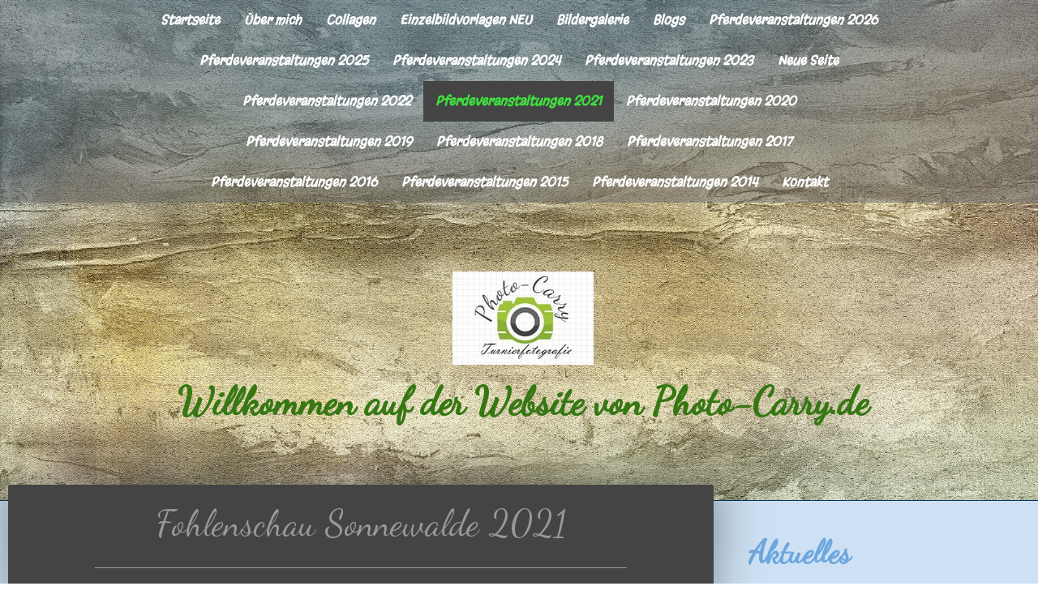

--- FILE ---
content_type: text/html; charset=UTF-8
request_url: https://www.photo-carry.de/pferdeveranstaltungen-2021/fohlenschau-sonnewalde-2021/
body_size: 28569
content:
<!DOCTYPE html>
<html lang="de-DE"><head>
    <meta charset="utf-8"/>
    <link rel="dns-prefetch preconnect" href="https://u.jimcdn.com/" crossorigin="anonymous"/>
<link rel="dns-prefetch preconnect" href="https://assets.jimstatic.com/" crossorigin="anonymous"/>
<link rel="dns-prefetch preconnect" href="https://image.jimcdn.com" crossorigin="anonymous"/>
<link rel="dns-prefetch preconnect" href="https://fonts.jimstatic.com" crossorigin="anonymous"/>
<meta name="viewport" content="width=device-width, initial-scale=1"/>
<meta http-equiv="X-UA-Compatible" content="IE=edge"/>
<meta name="description" content=""/>
<meta name="robots" content="index, follow, archive"/>
<meta property="st:section" content=""/>
<meta name="generator" content="Jimdo Creator"/>
<meta name="twitter:title" content="Fohlenschau Sonnewalde 2021"/>
<meta name="twitter:description" content="Freitag, 18. Juni 2021 zu den Aufnahmen"/>
<meta name="twitter:card" content="summary_large_image"/>
<meta property="og:url" content="http://www.photo-carry.de/pferdeveranstaltungen-2021/fohlenschau-sonnewalde-2021/"/>
<meta property="og:title" content="Fohlenschau Sonnewalde 2021"/>
<meta property="og:description" content="Freitag, 18. Juni 2021 zu den Aufnahmen"/>
<meta property="og:type" content="website"/>
<meta property="og:locale" content="de_DE"/>
<meta property="og:site_name" content="photo-carrys jimdo page!"/>
<meta name="twitter:image" content="https://image.jimcdn.com/cdn-cgi/image//app/cms/storage/image/path/s026f6a66a0b9b9d3/backgroundarea/i02ba75b75127785d/version/1570892300/image.jpg"/>
<meta property="og:image" content="https://image.jimcdn.com/cdn-cgi/image//app/cms/storage/image/path/s026f6a66a0b9b9d3/backgroundarea/i02ba75b75127785d/version/1570892300/image.jpg"/>
<meta property="og:image:width" content="2000"/>
<meta property="og:image:height" content="1500"/>
<meta property="og:image:secure_url" content="https://image.jimcdn.com/cdn-cgi/image//app/cms/storage/image/path/s026f6a66a0b9b9d3/backgroundarea/i02ba75b75127785d/version/1570892300/image.jpg"/><title>Fohlenschau Sonnewalde 2021 - photo-carrys jimdo page!</title>
<link rel="icon" type="image/png" href="[data-uri]"/>
    <link rel="alternate" type="application/rss+xml" title="Blog" href="https://www.photo-carry.de/rss/blog"/>    
<link rel="canonical" href="https://www.photo-carry.de/pferdeveranstaltungen-2021/fohlenschau-sonnewalde-2021/"/>

        <script src="https://assets.jimstatic.com/ckies.js.7c38a5f4f8d944ade39b.js"></script>

        <script src="https://assets.jimstatic.com/cookieControl.js.b05bf5f4339fa83b8e79.js"></script>
    <script>window.CookieControlSet.setToNormal();</script>

    <style>html,body{margin:0}.hidden{display:none}.n{padding:5px}#cc-website-title a {text-decoration: none}.cc-m-image-align-1{text-align:left}.cc-m-image-align-2{text-align:right}.cc-m-image-align-3{text-align:center}</style>

        <link href="https://u.jimcdn.com/cms/o/s026f6a66a0b9b9d3/layout/dm_a1bbfa19881e3ef3208f30b3b1e401ce/css/layout.css?t=1714400880" rel="stylesheet" type="text/css" id="jimdo_layout_css"/>
<script>     /* <![CDATA[ */     /*!  loadCss [c]2014 @scottjehl, Filament Group, Inc.  Licensed MIT */     window.loadCSS = window.loadCss = function(e,n,t){var r,l=window.document,a=l.createElement("link");if(n)r=n;else{var i=(l.body||l.getElementsByTagName("head")[0]).childNodes;r=i[i.length-1]}var o=l.styleSheets;a.rel="stylesheet",a.href=e,a.media="only x",r.parentNode.insertBefore(a,n?r:r.nextSibling);var d=function(e){for(var n=a.href,t=o.length;t--;)if(o[t].href===n)return e.call(a);setTimeout(function(){d(e)})};return a.onloadcssdefined=d,d(function(){a.media=t||"all"}),a};     window.onloadCSS = function(n,o){n.onload=function(){n.onload=null,o&&o.call(n)},"isApplicationInstalled"in navigator&&"onloadcssdefined"in n&&n.onloadcssdefined(o)}     /* ]]> */ </script>     <script>
// <![CDATA[
onloadCSS(loadCss('https://assets.jimstatic.com/web.css.eb85cb55dd9a47226f063339265ecc4f.css') , function() {
    this.id = 'jimdo_web_css';
});
// ]]>
</script>
<link href="https://assets.jimstatic.com/web.css.eb85cb55dd9a47226f063339265ecc4f.css" rel="preload" as="style"/>
<noscript>
<link href="https://assets.jimstatic.com/web.css.eb85cb55dd9a47226f063339265ecc4f.css" rel="stylesheet"/>
</noscript>
    <script>
    //<![CDATA[
        var jimdoData = {"isTestserver":false,"isLcJimdoCom":false,"isJimdoHelpCenter":false,"isProtectedPage":false,"cstok":"","cacheJsKey":"7653e2edaa916a4ff05a3f60695f40abfe10137f","cacheCssKey":"7653e2edaa916a4ff05a3f60695f40abfe10137f","cdnUrl":"https:\/\/assets.jimstatic.com\/","minUrl":"https:\/\/assets.jimstatic.com\/app\/cdn\/min\/file\/","authUrl":"https:\/\/a.jimdo.com\/","webPath":"https:\/\/www.photo-carry.de\/","appUrl":"https:\/\/a.jimdo.com\/","cmsLanguage":"de_DE","isFreePackage":false,"mobile":false,"isDevkitTemplateUsed":true,"isTemplateResponsive":true,"websiteId":"s026f6a66a0b9b9d3","pageId":2184786195,"packageId":3,"shop":{"deliveryTimeTexts":{"1":"1 - 3 Tage Lieferzeit","2":"3 - 5 Tage Lieferzeit","3":"5 - 8 Tage Lieferzeit"},"checkoutButtonText":"Zur Kasse","isReady":false,"currencyFormat":{"pattern":"#,##0.00 \u00a4","convertedPattern":"#,##0.00 $","symbols":{"GROUPING_SEPARATOR":".","DECIMAL_SEPARATOR":",","CURRENCY_SYMBOL":"\u20ac"}},"currencyLocale":"de_DE"},"tr":{"gmap":{"searchNotFound":"Die angegebene Adresse konnte nicht gefunden werden.","routeNotFound":"Die Anfahrtsroute konnte nicht berechnet werden. M\u00f6gliche Gr\u00fcnde: Die Startadresse ist zu ungenau oder zu weit von der Zieladresse entfernt."},"shop":{"checkoutSubmit":{"next":"N\u00e4chster Schritt","wait":"Bitte warten"},"paypalError":"Da ist leider etwas schiefgelaufen. Bitte versuche es erneut!","cartBar":"Zum Warenkorb","maintenance":"Dieser Shop ist vor\u00fcbergehend leider nicht erreichbar. Bitte probieren Sie es sp\u00e4ter noch einmal.","addToCartOverlay":{"productInsertedText":"Der Artikel wurde dem Warenkorb hinzugef\u00fcgt.","continueShoppingText":"Weiter einkaufen","reloadPageText":"neu laden"},"notReadyText":"Dieser Shop ist noch nicht vollst\u00e4ndig eingerichtet.","numLeftText":"Mehr als {:num} Exemplare dieses Artikels sind z.Z. leider nicht verf\u00fcgbar.","oneLeftText":"Es ist leider nur noch ein Exemplar dieses Artikels verf\u00fcgbar."},"common":{"timeout":"Es ist ein Fehler aufgetreten. Die von dir ausgew\u00e4hlte Aktion wurde abgebrochen. Bitte versuche es in ein paar Minuten erneut."},"form":{"badRequest":"Es ist ein Fehler aufgetreten: Die Eingaben konnten leider nicht \u00fcbermittelt werden. Bitte versuche es sp\u00e4ter noch einmal!"}},"jQuery":"jimdoGen002","isJimdoMobileApp":false,"bgConfig":{"id":84314395,"type":"slideshow","options":{"fixed":true,"speed":49},"images":[{"id":7875465695,"url":"https:\/\/image.jimcdn.com\/cdn-cgi\/image\/\/app\/cms\/storage\/image\/path\/s026f6a66a0b9b9d3\/backgroundarea\/i02ba75b75127785d\/version\/1570892300\/image.jpg","altText":""},{"id":7875465795,"url":"https:\/\/image.jimcdn.com\/cdn-cgi\/image\/\/app\/cms\/storage\/image\/path\/s026f6a66a0b9b9d3\/backgroundarea\/i77c7b9f2d5e7e82c\/version\/1570892301\/image.jpg","altText":""},{"id":7882245295,"url":"https:\/\/image.jimcdn.com\/cdn-cgi\/image\/\/app\/cms\/storage\/image\/path\/s026f6a66a0b9b9d3\/backgroundarea\/ibef47487cc8d19c2\/version\/1572770765\/image.jpg","altText":""},{"id":7885758995,"url":"https:\/\/image.jimcdn.com\/cdn-cgi\/image\/\/app\/cms\/storage\/image\/path\/s026f6a66a0b9b9d3\/backgroundarea\/ie54d9dffd323bc9f\/version\/1573807185\/image.jpg","altText":""},{"id":8005480295,"url":"https:\/\/image.jimcdn.com\/cdn-cgi\/image\/\/app\/cms\/storage\/image\/path\/s026f6a66a0b9b9d3\/backgroundarea\/i19a46421fd1d7a93\/version\/1615401883\/image.jpg","altText":""},{"id":8005480395,"url":"https:\/\/image.jimcdn.com\/cdn-cgi\/image\/\/app\/cms\/storage\/image\/path\/s026f6a66a0b9b9d3\/backgroundarea\/i8370394ca85631c1\/version\/1615401933\/image.jpg","altText":""}]},"bgFullscreen":null,"responsiveBreakpointLandscape":767,"responsiveBreakpointPortrait":480,"copyableHeadlineLinks":false,"tocGeneration":false,"googlemapsConsoleKey":false,"loggingForAnalytics":false,"loggingForPredefinedPages":false,"isFacebookPixelIdEnabled":false,"userAccountId":"7e086869-49d7-43d6-a08e-d00f9508e645"};
    // ]]>
</script>

     <script> (function(window) { 'use strict'; var regBuff = window.__regModuleBuffer = []; var regModuleBuffer = function() { var args = [].slice.call(arguments); regBuff.push(args); }; if (!window.regModule) { window.regModule = regModuleBuffer; } })(window); </script>
    <script src="https://assets.jimstatic.com/web.js.24f3cfbc36a645673411.js" async="true"></script>
    <script src="https://assets.jimstatic.com/at.js.62588d64be2115a866ce.js"></script>
    
</head>

<body class="body cc-page j-m-gallery-styles j-m-video-styles j-m-hr-styles j-m-header-styles j-m-text-styles j-m-emotionheader-styles j-m-htmlCode-styles j-m-rss-styles j-m-form-styles j-m-table-styles j-m-textWithImage-styles j-m-downloadDocument-styles j-m-imageSubtitle-styles j-m-flickr-styles j-m-googlemaps-styles j-m-blogSelection-styles j-m-comment-styles-disabled j-m-jimdo-styles j-m-profile-styles j-m-guestbook-styles j-m-promotion-styles j-m-twitter-styles j-m-hgrid-styles j-m-shoppingcart-styles j-m-catalog-styles j-m-product-styles-disabled j-m-facebook-styles j-m-sharebuttons-styles j-m-formnew-styles-disabled j-m-callToAction-styles j-m-turbo-styles j-m-spacing-styles j-m-googleplus-styles j-m-dummy-styles j-m-search-styles j-m-booking-styles j-m-socialprofiles-styles j-footer-styles cc-pagemode-default cc-content-parent" id="page-2184786195">

<div id="cc-inner" class="cc-content-parent">
  <!-- _main.sass -->
  <input type="checkbox" id="jtpl-navigation__checkbox" class="jtpl-navigation__checkbox"/><div class="jtpl-main cc-content-parent">

    <!-- _background-area.sass -->
    <div class="jtpl-background-area" background-area="fullscreen"></div>
    <!-- END _background-area.sass -->

    <!-- _header.sass -->
    <header class="jtpl-header" background-area="stripe" background-area-default=""><div class="jtpl-topbar">

        <!-- _navigation.sass -->
        <nav class="jtpl-navigation navigation-colors navigation-alignment" data-dropdown="true"><div data-container="navigation"><div class="j-nav-variant-nested"><ul class="cc-nav-level-0 j-nav-level-0"><li id="cc-nav-view-270241417" class="jmd-nav__list-item-0"><a href="/" data-link-title="Startseite">Startseite</a></li><li id="cc-nav-view-273658217" class="jmd-nav__list-item-0"><a href="/über-mich/" data-link-title="Über mich">Über mich</a></li><li id="cc-nav-view-392238317" class="jmd-nav__list-item-0"><a href="/collagen/" data-link-title="Collagen">Collagen</a></li><li id="cc-nav-view-2031239495" class="jmd-nav__list-item-0"><a href="/einzelbildvorlagen-neu/" data-link-title="Einzelbildvorlagen NEU">Einzelbildvorlagen NEU</a></li><li id="cc-nav-view-2035623495" class="jmd-nav__list-item-0 j-nav-has-children"><a href="/bildergalerie/" data-link-title="Bildergalerie">Bildergalerie</a><span data-navi-toggle="cc-nav-view-2035623495" class="jmd-nav__toggle-button"></span><ul class="cc-nav-level-1 j-nav-level-1"><li id="cc-nav-view-2202321995" class="jmd-nav__list-item-1"><a href="/bildergalerie/goldene-hochzeit-2022/" data-link-title="Goldene Hochzeit 2022">Goldene Hochzeit 2022</a></li><li id="cc-nav-view-2202962595" class="jmd-nav__list-item-1"><a href="/bildergalerie/hochzeit-2022/" data-link-title="Hochzeit  2022">Hochzeit  2022</a></li><li id="cc-nav-view-2202962695" class="jmd-nav__list-item-1"><a href="/bildergalerie/grüne-hochzeit-privat-geschüzt/" data-link-title="Grüne Hochzeit (privat) geschüzt">Grüne Hochzeit (privat) geschüzt</a></li></ul></li><li id="cc-nav-view-389405317" class="jmd-nav__list-item-0"><a href="/blogs/" data-link-title="Blogs">Blogs</a></li><li id="cc-nav-view-2244043995" class="jmd-nav__list-item-0"><a href="/pferdeveranstaltungen-2026/" data-link-title="Pferdeveranstaltungen 2026">Pferdeveranstaltungen 2026</a></li><li id="cc-nav-view-2231355995" class="jmd-nav__list-item-0 j-nav-has-children"><a href="/pferdeveranstaltungen-2025/" data-link-title="Pferdeveranstaltungen 2025">Pferdeveranstaltungen 2025</a><span data-navi-toggle="cc-nav-view-2231355995" class="jmd-nav__toggle-button"></span><ul class="cc-nav-level-1 j-nav-level-1"><li id="cc-nav-view-2241710995" class="jmd-nav__list-item-1"><a href="/pferdeveranstaltungen-2025/turnier-sielow-august-2025-1/" data-link-title="Turnier Sielow August 2025">Turnier Sielow August 2025</a></li><li id="cc-nav-view-2244009695" class="jmd-nav__list-item-1"><a href="/pferdeveranstaltungen-2025/stilspringprfg-a-2/" data-link-title="StilSpringprfg. A   2">StilSpringprfg. A   2</a></li><li id="cc-nav-view-2244009795" class="jmd-nav__list-item-1"><a href="/pferdeveranstaltungen-2025/springprüfung-e-1/" data-link-title="Springprüfung E   1">Springprüfung E   1</a></li><li id="cc-nav-view-2244009595" class="jmd-nav__list-item-1"><a href="/pferdeveranstaltungen-2025/springprfg-l-4/" data-link-title="Springprfg. L   4">Springprfg. L   4</a></li><li id="cc-nav-view-2244009495" class="jmd-nav__list-item-1"><a href="/pferdeveranstaltungen-2025/springprüfung-l-8/" data-link-title="Springprüfung L   8">Springprüfung L   8</a></li><li id="cc-nav-view-2244009395" class="jmd-nav__list-item-1"><a href="/pferdeveranstaltungen-2025/2phasen-springprfg-l-9/" data-link-title="2Phasen-Springprfg. L   9">2Phasen-Springprfg. L   9</a></li><li id="cc-nav-view-2244009295" class="jmd-nav__list-item-1"><a href="/pferdeveranstaltungen-2025/kreismeister-ehrung/" data-link-title="Kreismeister Ehrung">Kreismeister Ehrung</a></li><li id="cc-nav-view-2244009195" class="jmd-nav__list-item-1"><a href="/pferdeveranstaltungen-2025/springen-m-m-siegerr-10/" data-link-title="Springen M m. Siegerr.   10">Springen M m. Siegerr.   10</a></li><li id="cc-nav-view-2243528695" class="jmd-nav__list-item-1"><a href="/pferdeveranstaltungen-2025/turnier-dobra-2025/" data-link-title="Turnier Dobra 2025">Turnier Dobra 2025</a></li><li id="cc-nav-view-2242856795" class="jmd-nav__list-item-1"><a href="/pferdeveranstaltungen-2025/turnier-kemnitz-2025/" data-link-title="Turnier Kemnitz 2025">Turnier Kemnitz 2025</a></li><li id="cc-nav-view-2242682695" class="jmd-nav__list-item-1"><a href="/pferdeveranstaltungen-2025/turnier-görlsdorf-2025/" data-link-title="Turnier Görlsdorf 2025">Turnier Görlsdorf 2025</a></li><li id="cc-nav-view-2242180195" class="jmd-nav__list-item-1"><a href="/pferdeveranstaltungen-2025/turnier-kunersdorf-2025/" data-link-title="Turnier Kunersdorf 2025">Turnier Kunersdorf 2025</a></li><li id="cc-nav-view-2241969595" class="jmd-nav__list-item-1"><a href="/pferdeveranstaltungen-2025/turnier-werenzhain-2025/" data-link-title="Turnier Werenzhain 2025">Turnier Werenzhain 2025</a></li><li id="cc-nav-view-2240180395" class="jmd-nav__list-item-1"><a href="/pferdeveranstaltungen-2025/sonnewalde-2925/" data-link-title="Sonnewalde 2925">Sonnewalde 2925</a></li><li id="cc-nav-view-2241707895" class="jmd-nav__list-item-1"><a href="/pferdeveranstaltungen-2025/sonstiges/" data-link-title="Sonstiges">Sonstiges</a></li><li id="cc-nav-view-2241707795" class="jmd-nav__list-item-1"><a href="/pferdeveranstaltungen-2025/fs-sba-byhlegure-2025/" data-link-title="FS &amp; SBA Byhlegure 2025">FS &amp; SBA Byhlegure 2025</a></li><li id="cc-nav-view-2241708995" class="jmd-nav__list-item-1"><a href="/pferdeveranstaltungen-2025/fs-sba/" data-link-title="FS &amp; SBA">FS &amp; SBA</a></li><li id="cc-nav-view-2241707695" class="jmd-nav__list-item-1"><a href="/pferdeveranstaltungen-2025/fs-sba-sonnewalde-2025/" data-link-title="FS &amp; SBA Sonnewalde 2025">FS &amp; SBA Sonnewalde 2025</a></li><li id="cc-nav-view-2241707995" class="jmd-nav__list-item-1"><a href="/pferdeveranstaltungen-2025/fs-sba-1/" data-link-title="FS &amp; SBA">FS &amp; SBA</a></li><li id="cc-nav-view-2240697395" class="jmd-nav__list-item-1"><a href="/pferdeveranstaltungen-2025/turnier-cottbus-sielow-2025/" data-link-title="Turnier Cottbus/Sielow 2025">Turnier Cottbus/Sielow 2025</a></li><li id="cc-nav-view-2240697295" class="jmd-nav__list-item-1"><a href="/pferdeveranstaltungen-2025/turnier-massen-2025/" data-link-title="Turnier Massen 2025">Turnier Massen 2025</a></li><li id="cc-nav-view-2240040595" class="jmd-nav__list-item-1"><a href="/pferdeveranstaltungen-2025/turnier-wehnsdorf-2025/" data-link-title="Turnier Wehnsdorf 2025">Turnier Wehnsdorf 2025</a></li><li id="cc-nav-view-2239987695" class="jmd-nav__list-item-1"><a href="/pferdeveranstaltungen-2025/trainingstag-spremb-2025/" data-link-title="Trainingstag Spremb. 2025">Trainingstag Spremb. 2025</a></li><li id="cc-nav-view-2231355895" class="jmd-nav__list-item-1"><a href="/pferdeveranstaltungen-2025/turnier-luckau-2025/" data-link-title="Turnier Luckau 2025">Turnier Luckau 2025</a></li></ul></li><li id="cc-nav-view-2211439195" class="jmd-nav__list-item-0 j-nav-has-children"><a href="/pferdeveranstaltungen-2024/" data-link-title="Pferdeveranstaltungen 2024">Pferdeveranstaltungen 2024</a><span data-navi-toggle="cc-nav-view-2211439195" class="jmd-nav__toggle-button"></span><ul class="cc-nav-level-1 j-nav-level-1"><li id="cc-nav-view-2222944395" class="jmd-nav__list-item-1"><a href="/pferdeveranstaltungen-2024/springturnier-teupitz-2024/" data-link-title="Springturnier Teupitz 2024">Springturnier Teupitz 2024</a></li><li id="cc-nav-view-2221991195" class="jmd-nav__list-item-1"><a href="/pferdeveranstaltungen-2024/turnier-sonnewalde-2024/" data-link-title="Turnier Sonnewalde 2024">Turnier Sonnewalde 2024</a></li><li id="cc-nav-view-2221685795" class="jmd-nav__list-item-1"><a href="/pferdeveranstaltungen-2024/turnier-massen-2024/" data-link-title="Turnier Massen 2024">Turnier Massen 2024</a></li><li id="cc-nav-view-2221343695" class="jmd-nav__list-item-1"><a href="/pferdeveranstaltungen-2024/pfingstturnier-sielow-2024/" data-link-title="Pfingstturnier Sielow 2024">Pfingstturnier Sielow 2024</a></li><li id="cc-nav-view-2221335095" class="jmd-nav__list-item-1"><a href="/pferdeveranstaltungen-2024/dressurturnier-teupitz-2024/" data-link-title="Dressurturnier Teupitz 2024">Dressurturnier Teupitz 2024</a></li><li id="cc-nav-view-2221343395" class="jmd-nav__list-item-1"><a href="/pferdeveranstaltungen-2024/dressur-l-10/" data-link-title="Dressur L   10">Dressur L   10</a></li><li id="cc-nav-view-2221343295" class="jmd-nav__list-item-1"><a href="/pferdeveranstaltungen-2024/dressur-m-12/" data-link-title="Dressur M   12">Dressur M   12</a></li><li id="cc-nav-view-2221343195" class="jmd-nav__list-item-1"><a href="/pferdeveranstaltungen-2024/ehrung/" data-link-title="Ehrung">Ehrung</a></li><li id="cc-nav-view-2221343095" class="jmd-nav__list-item-1"><a href="/pferdeveranstaltungen-2024/fzw-18/" data-link-title="FZW   18">FZW   18</a></li><li id="cc-nav-view-2221342995" class="jmd-nav__list-item-1"><a href="/pferdeveranstaltungen-2024/kreismeister/" data-link-title="Kreismeister">Kreismeister</a></li><li id="cc-nav-view-2221342895" class="jmd-nav__list-item-1"><a href="/pferdeveranstaltungen-2024/impressionen-2/" data-link-title="Impressionen">Impressionen</a></li><li id="cc-nav-view-2221335195" class="jmd-nav__list-item-1"><a href="/pferdeveranstaltungen-2024/dressur-s-14/" data-link-title="Dressur  S   14">Dressur  S   14</a></li><li id="cc-nav-view-2220983595" class="jmd-nav__list-item-1"><a href="/pferdeveranstaltungen-2024/vielseit-liepe-2024/" data-link-title="VielSeit Liepe 2024">VielSeit Liepe 2024</a></li><li id="cc-nav-view-2220584295" class="jmd-nav__list-item-1"><a href="/pferdeveranstaltungen-2024/turnier-wehnsdorf-2024/" data-link-title="Turnier Wehnsdorf 2024">Turnier Wehnsdorf 2024</a></li><li id="cc-nav-view-2219965495" class="jmd-nav__list-item-1"><a href="/pferdeveranstaltungen-2024/turnier-luckau-2024/" data-link-title="Turnier Luckau 2024">Turnier Luckau 2024</a></li><li id="cc-nav-view-2219964295" class="jmd-nav__list-item-1"><a href="/pferdeveranstaltungen-2024/rt-sedlitz-2024/" data-link-title="RT Sedlitz 2024">RT Sedlitz 2024</a></li><li id="cc-nav-view-2211439295" class="jmd-nav__list-item-1"><a href="/pferdeveranstaltungen-2024/geländetag-liepe-2024/" data-link-title="Geländetag Liepe 2024">Geländetag Liepe 2024</a></li></ul></li><li id="cc-nav-view-2204149295" class="jmd-nav__list-item-0 j-nav-has-children"><a href="/pferdeveranstaltungen-2023/" data-link-title="Pferdeveranstaltungen 2023">Pferdeveranstaltungen 2023</a><span data-navi-toggle="cc-nav-view-2204149295" class="jmd-nav__toggle-button"></span><ul class="cc-nav-level-1 j-nav-level-1"><li id="cc-nav-view-2210809895" class="jmd-nav__list-item-1"><a href="/pferdeveranstaltungen-2023/springturnier-teupitz-2023/" data-link-title="Springturnier Teupitz 2023">Springturnier Teupitz 2023</a></li><li id="cc-nav-view-2210473495" class="jmd-nav__list-item-1"><a href="/pferdeveranstaltungen-2023/turnier-jüterbog-2023/" data-link-title="Turnier Jüterbog 2023">Turnier Jüterbog 2023</a></li><li id="cc-nav-view-2210211995" class="jmd-nav__list-item-1"><a href="/pferdeveranstaltungen-2023/turnier-klessow-2023/" data-link-title="Turnier Klessow 2023">Turnier Klessow 2023</a></li><li id="cc-nav-view-2210195895" class="jmd-nav__list-item-1"><a href="/pferdeveranstaltungen-2023/turnier-kodersdorf-2023/" data-link-title="Turnier Kodersdorf 2023">Turnier Kodersdorf 2023</a></li><li id="cc-nav-view-2209872795" class="jmd-nav__list-item-1"><a href="/pferdeveranstaltungen-2023/fahrturnier-sonnewa-2023/" data-link-title="Fahrturnier Sonnewa. 2023">Fahrturnier Sonnewa. 2023</a></li><li id="cc-nav-view-2209571595" class="jmd-nav__list-item-1"><a href="/pferdeveranstaltungen-2023/turnier-sedlitz-2023/" data-link-title="Turnier Sedlitz 2023">Turnier Sedlitz 2023</a></li><li id="cc-nav-view-2209021295" class="jmd-nav__list-item-1"><a href="/pferdeveranstaltungen-2023/turnier-sielow-regio-2023/" data-link-title="Turnier Sielow Regio 2023">Turnier Sielow Regio 2023</a></li><li id="cc-nav-view-2208698695" class="jmd-nav__list-item-1"><a href="/pferdeveranstaltungen-2023/turnier-dobra-2023/" data-link-title="Turnier Dobra 2023">Turnier Dobra 2023</a></li><li id="cc-nav-view-2208587995" class="jmd-nav__list-item-1"><a href="/pferdeveranstaltungen-2023/turnier-gallinchen-2023/" data-link-title="Turnier Gallinchen 2023">Turnier Gallinchen 2023</a></li><li id="cc-nav-view-2208513295" class="jmd-nav__list-item-1"><a href="/pferdeveranstaltungen-2023/turnier-kemnitz-2023/" data-link-title="Turnier Kemnitz 2023">Turnier Kemnitz 2023</a></li><li id="cc-nav-view-2208354595" class="jmd-nav__list-item-1"><a href="/pferdeveranstaltungen-2023/turnier-görlsdorf-2023/" data-link-title="Turnier Görlsdorf 2023">Turnier Görlsdorf 2023</a></li><li id="cc-nav-view-2208144495" class="jmd-nav__list-item-1"><a href="/pferdeveranstaltungen-2023/turnier-kunersdorf-2023/" data-link-title="Turnier Kunersdorf 2023">Turnier Kunersdorf 2023</a></li><li id="cc-nav-view-2208096595" class="jmd-nav__list-item-1"><a href="/pferdeveranstaltungen-2023/turnier-werenzhain-2023/" data-link-title="Turnier Werenzhain 2023">Turnier Werenzhain 2023</a></li><li id="cc-nav-view-2208095695" class="jmd-nav__list-item-1"><a href="/pferdeveranstaltungen-2023/fohlenschau-byhleguhre-2023/" data-link-title="Fohlenschau Byhleguhre 2023">Fohlenschau Byhleguhre 2023</a></li><li id="cc-nav-view-2207220995" class="jmd-nav__list-item-1"><a href="/pferdeveranstaltungen-2023/fohlenschau-sonnewalde-2023/" data-link-title="Fohlenschau Sonnewalde 2023">Fohlenschau Sonnewalde 2023</a></li><li id="cc-nav-view-2207816195" class="jmd-nav__list-item-1"><a href="/pferdeveranstaltungen-2023/turnier-sonnewalde-2023/" data-link-title="Turnier Sonnewalde 2023">Turnier Sonnewalde 2023</a></li><li id="cc-nav-view-2206922795" class="jmd-nav__list-item-1"><a href="/pferdeveranstaltungen-2023/turnier-cottbus-sielow-2023/" data-link-title="Turnier Cottbus/Sielow 2023">Turnier Cottbus/Sielow 2023</a></li><li id="cc-nav-view-2206628795" class="jmd-nav__list-item-1"><a href="/pferdeveranstaltungen-2023/dressurtag-teupitz-2023/" data-link-title="Dressurtag Teupitz 2023">Dressurtag Teupitz 2023</a></li><li id="cc-nav-view-2206380495" class="jmd-nav__list-item-1"><a href="/pferdeveranstaltungen-2023/turnier-massen-2023/" data-link-title="Turnier Massen 2023">Turnier Massen 2023</a></li><li id="cc-nav-view-2206380595" class="jmd-nav__list-item-1"><a href="/pferdeveranstaltungen-2023/turnier-wehnsdorf-2023/" data-link-title="Turnier Wehnsdorf 2023">Turnier Wehnsdorf 2023</a></li><li id="cc-nav-view-2206379895" class="jmd-nav__list-item-1"><a href="/pferdeveranstaltungen-2023/reitertag-spremberg-2023/" data-link-title="Reitertag Spremberg 2023">Reitertag Spremberg 2023</a></li><li id="cc-nav-view-2206378395" class="jmd-nav__list-item-1"><a href="/pferdeveranstaltungen-2023/turnier-luckau-2023/" data-link-title="Turnier Luckau 2023">Turnier Luckau 2023</a></li><li id="cc-nav-view-2204149195" class="jmd-nav__list-item-1"><a href="/pferdeveranstaltungen-2023/geländetag-liepe-2023/" data-link-title="Geländetag Liepe 2023">Geländetag Liepe 2023</a></li></ul></li><li id="cc-nav-view-2211438595" class="jmd-nav__list-item-0"><a href="/neue-seite/" data-link-title="Neue Seite">Neue Seite</a></li><li id="cc-nav-view-2197222095" class="jmd-nav__list-item-0 j-nav-has-children"><a href="/pferdeveranstaltungen-2022/" data-link-title="Pferdeveranstaltungen 2022">Pferdeveranstaltungen 2022</a><span data-navi-toggle="cc-nav-view-2197222095" class="jmd-nav__toggle-button"></span><ul class="cc-nav-level-1 j-nav-level-1"><li id="cc-nav-view-2203996295" class="jmd-nav__list-item-1"><a href="/pferdeveranstaltungen-2022/springturnier-teupitz-2022/" data-link-title="Springturnier Teupitz 2022">Springturnier Teupitz 2022</a></li><li id="cc-nav-view-2203830995" class="jmd-nav__list-item-1"><a href="/pferdeveranstaltungen-2022/turnier-jüterbog-werder-2022/" data-link-title="Turnier Jüterbog/Werder 2022">Turnier Jüterbog/Werder 2022</a></li><li id="cc-nav-view-2203823295" class="jmd-nav__list-item-1"><a href="/pferdeveranstaltungen-2022/turnier-kodersdorf-2022/" data-link-title="Turnier Kodersdorf 2022">Turnier Kodersdorf 2022</a></li><li id="cc-nav-view-2203751995" class="jmd-nav__list-item-1"><a href="/pferdeveranstaltungen-2022/reitertag-spremberg-2022/" data-link-title="Reitertag Spremberg 2022">Reitertag Spremberg 2022</a></li><li id="cc-nav-view-2203514695" class="jmd-nav__list-item-1"><a href="/pferdeveranstaltungen-2022/fahrturnier-sonnewalde-2022/" data-link-title="Fahrturnier Sonnewalde 2022">Fahrturnier Sonnewalde 2022</a></li><li id="cc-nav-view-2203358095" class="jmd-nav__list-item-1"><a href="/pferdeveranstaltungen-2022/turnier-dobra-2022/" data-link-title="Turnier Dobra 2022">Turnier Dobra 2022</a></li><li id="cc-nav-view-2203276895" class="jmd-nav__list-item-1"><a href="/pferdeveranstaltungen-2022/turnier-gallinchen-2022/" data-link-title="Turnier Gallinchen 2022">Turnier Gallinchen 2022</a></li><li id="cc-nav-view-2203138595" class="jmd-nav__list-item-1"><a href="/pferdeveranstaltungen-2022/springturnier-sielow-juli-2022/" data-link-title="Springturnier Sielow Juli 2022">Springturnier Sielow Juli 2022</a></li><li id="cc-nav-view-2202950595" class="jmd-nav__list-item-1"><a href="/pferdeveranstaltungen-2022/turnier-görlsdorf-2022/" data-link-title="Turnier Görlsdorf 2022">Turnier Görlsdorf 2022</a></li><li id="cc-nav-view-2202859995" class="jmd-nav__list-item-1"><a href="/pferdeveranstaltungen-2022/turnier-wittichenau-2022/" data-link-title="Turnier Wittichenau 2022">Turnier Wittichenau 2022</a></li><li id="cc-nav-view-2202777995" class="jmd-nav__list-item-1"><a href="/pferdeveranstaltungen-2022/turnier-werenzhain/" data-link-title="Turnier Werenzhain">Turnier Werenzhain</a></li><li id="cc-nav-view-2202844395" class="jmd-nav__list-item-1"><a href="/pferdeveranstaltungen-2022/fohlenschau-kunersdorf-2022/" data-link-title="Fohlenschau Kunersdorf 2022">Fohlenschau Kunersdorf 2022</a></li><li id="cc-nav-view-2202844095" class="jmd-nav__list-item-1"><a href="/pferdeveranstaltungen-2022/fohlenschau-sonnewalde-2022/" data-link-title="Fohlenschau Sonnewalde 2022">Fohlenschau Sonnewalde 2022</a></li><li id="cc-nav-view-2202716295" class="jmd-nav__list-item-1"><a href="/pferdeveranstaltungen-2022/turnier-sonnewalde-2022/" data-link-title="Turnier Sonnewalde 2022">Turnier Sonnewalde 2022</a></li><li id="cc-nav-view-2202706695" class="jmd-nav__list-item-1"><a href="/pferdeveranstaltungen-2022/reitertag-lebusa-2022/" data-link-title="Reitertag Lebusa 2022">Reitertag Lebusa 2022</a></li><li id="cc-nav-view-2202609795" class="jmd-nav__list-item-1"><a href="/pferdeveranstaltungen-2022/reitturnier-sielow-2022/" data-link-title="Reitturnier Sielow 2022">Reitturnier Sielow 2022</a></li><li id="cc-nav-view-2202599595" class="jmd-nav__list-item-1"><a href="/pferdeveranstaltungen-2022/dressurturnier-teupitz-2022/" data-link-title="Dressurturnier Teupitz 2022">Dressurturnier Teupitz 2022</a></li><li id="cc-nav-view-2202510695" class="jmd-nav__list-item-1"><a href="/pferdeveranstaltungen-2022/vielseitigkeitsturnier-liepe-2022/" data-link-title="Vielseitigkeitsturnier Liepe 2022">Vielseitigkeitsturnier Liepe 2022</a></li><li id="cc-nav-view-2202502195" class="jmd-nav__list-item-1"><a href="/pferdeveranstaltungen-2022/turnier-kemnitz-2022/" data-link-title="Turnier Kemnitz 2022">Turnier Kemnitz 2022</a></li><li id="cc-nav-view-2202501695" class="jmd-nav__list-item-1"><a href="/pferdeveranstaltungen-2022/turnier-massen-2022/" data-link-title="Turnier Massen 2022">Turnier Massen 2022</a></li><li id="cc-nav-view-2201937895" class="jmd-nav__list-item-1"><a href="/pferdeveranstaltungen-2022/turnier-luckau-2022/" data-link-title="Turnier Luckau 2022">Turnier Luckau 2022</a></li><li id="cc-nav-view-2197222195" class="jmd-nav__list-item-1"><a href="/pferdeveranstaltungen-2022/geländetag-liepe-2022/" data-link-title="Geländetag Liepe 2022">Geländetag Liepe 2022</a></li><li id="cc-nav-view-2202239395" class="jmd-nav__list-item-1"><a href="/pferdeveranstaltungen-2022/turnier-wehnsdorf-2022/" data-link-title="Turnier Wehnsdorf 2022">Turnier Wehnsdorf 2022</a></li></ul></li><li id="cc-nav-view-2175360495" class="jmd-nav__list-item-0 j-nav-has-children cc-nav-parent j-nav-parent jmd-nav__item--parent"><a href="/pferdeveranstaltungen-2021/" data-link-title="Pferdeveranstaltungen 2021">Pferdeveranstaltungen 2021</a><span data-navi-toggle="cc-nav-view-2175360495" class="jmd-nav__toggle-button"></span><ul class="cc-nav-level-1 j-nav-level-1"><li id="cc-nav-view-2190627795" class="jmd-nav__list-item-1"><a href="/pferdeveranstaltungen-2021/turnier-jüterbog-werder-2021/" data-link-title="Turnier Jüterbog/Werder 2021">Turnier Jüterbog/Werder 2021</a></li><li id="cc-nav-view-2190180895" class="jmd-nav__list-item-1"><a href="/pferdeveranstaltungen-2021/turnier-werenzhain-2021/" data-link-title="Turnier Werenzhain 2021">Turnier Werenzhain 2021</a></li><li id="cc-nav-view-2190078395" class="jmd-nav__list-item-1"><a href="/pferdeveranstaltungen-2021/turnier-kodersdorf-2021/" data-link-title="Turnier Kodersdorf 2021">Turnier Kodersdorf 2021</a></li><li id="cc-nav-view-2189618295" class="jmd-nav__list-item-1"><a href="/pferdeveranstaltungen-2021/reitturnier-massen-2021/" data-link-title="Reitturnier Massen 2021">Reitturnier Massen 2021</a></li><li id="cc-nav-view-2189164695" class="jmd-nav__list-item-1"><a href="/pferdeveranstaltungen-2021/reitturnier-sonnewalde-2021/" data-link-title="Reitturnier Sonnewalde 2021">Reitturnier Sonnewalde 2021</a></li><li id="cc-nav-view-2188571895" class="jmd-nav__list-item-1"><a href="/pferdeveranstaltungen-2021/reitturnier-luckau-2021/" data-link-title="Reitturnier Luckau 2021">Reitturnier Luckau 2021</a></li><li id="cc-nav-view-2188570795" class="jmd-nav__list-item-1"><a href="/pferdeveranstaltungen-2021/reitturnier-sielow-2021/" data-link-title="Reitturnier Sielow 2021">Reitturnier Sielow 2021</a></li><li id="cc-nav-view-2187782095" class="jmd-nav__list-item-1"><a href="/pferdeveranstaltungen-2021/turnier-kemnitz-2021/" data-link-title="Turnier Kemnitz 2021">Turnier Kemnitz 2021</a></li><li id="cc-nav-view-2185325495" class="jmd-nav__list-item-1"><a href="/pferdeveranstaltungen-2021/turnier-kunersdorf-2021/" data-link-title="Turnier Kunersdorf 2021">Turnier Kunersdorf 2021</a></li><li id="cc-nav-view-2185325695" class="jmd-nav__list-item-1"><a href="/pferdeveranstaltungen-2021/vielseitigkeitsturnier-liepe-2021/" data-link-title="Vielseitigkeitsturnier Liepe 2021">Vielseitigkeitsturnier Liepe 2021</a></li><li id="cc-nav-view-2184786195" class="jmd-nav__list-item-1 cc-nav-current j-nav-current jmd-nav__item--current"><a href="/pferdeveranstaltungen-2021/fohlenschau-sonnewalde-2021/" data-link-title="Fohlenschau Sonnewalde 2021" class="cc-nav-current j-nav-current jmd-nav__link--current">Fohlenschau Sonnewalde 2021</a></li><li id="cc-nav-view-2184786395" class="jmd-nav__list-item-1"><a href="/pferdeveranstaltungen-2021/fohlensch-kunersdorf-2021/" data-link-title="Fohlensch Kunersdorf 2021">Fohlensch Kunersdorf 2021</a></li><li id="cc-nav-view-2186176595" class="jmd-nav__list-item-1"><a href="/pferdeveranstaltungen-2021/turnier-görlsdorf-2021/" data-link-title="Turnier Görlsdorf 2021">Turnier Görlsdorf 2021</a></li><li id="cc-nav-view-2187355295" class="jmd-nav__list-item-1"><a href="/pferdeveranstaltungen-2021/turnier-gallinchen-2021/" data-link-title="Turnier Gallinchen 2021">Turnier Gallinchen 2021</a></li></ul></li><li id="cc-nav-view-2168195595" class="jmd-nav__list-item-0 j-nav-has-children"><a href="/pferdeveranstaltungen-2020/" data-link-title="Pferdeveranstaltungen 2020">Pferdeveranstaltungen 2020</a><span data-navi-toggle="cc-nav-view-2168195595" class="jmd-nav__toggle-button"></span><ul class="cc-nav-level-1 j-nav-level-1"><li id="cc-nav-view-2174220695" class="jmd-nav__list-item-1"><a href="/pferdeveranstaltungen-2020/fohlenschau-sonnewalde-2020/" data-link-title="Fohlenschau Sonnewalde 2020">Fohlenschau Sonnewalde 2020</a></li><li id="cc-nav-view-2174220795" class="jmd-nav__list-item-1"><a href="/pferdeveranstaltungen-2020/fohlenschau-kunersdorf-2020/" data-link-title="Fohlenschau Kunersdorf 2020">Fohlenschau Kunersdorf 2020</a></li><li id="cc-nav-view-2174669595" class="jmd-nav__list-item-1"><a href="/pferdeveranstaltungen-2020/turnier-kemnitz-2020/" data-link-title="Turnier Kemnitz 2020">Turnier Kemnitz 2020</a></li><li id="cc-nav-view-2175017995" class="jmd-nav__list-item-1"><a href="/pferdeveranstaltungen-2020/turnier-kodersdorf-2020/" data-link-title="Turnier Kodersdorf 2020">Turnier Kodersdorf 2020</a></li><li id="cc-nav-view-2175070995" class="jmd-nav__list-item-1"><a href="/pferdeveranstaltungen-2020/turnier-liepe-2020/" data-link-title="Turnier Liepe 2020">Turnier Liepe 2020</a></li><li id="cc-nav-view-2175149095" class="jmd-nav__list-item-1"><a href="/pferdeveranstaltungen-2020/turnier-jüterbog-werder-2020/" data-link-title="Turnier Jüterbog/Werder 2020">Turnier Jüterbog/Werder 2020</a></li><li id="cc-nav-view-2175221495" class="jmd-nav__list-item-1"><a href="/pferdeveranstaltungen-2020/hallenturnier-horka-2020/" data-link-title="Hallenturnier Horka 2020">Hallenturnier Horka 2020</a></li><li id="cc-nav-view-2175298095" class="jmd-nav__list-item-1"><a href="/pferdeveranstaltungen-2020/hallenturnier-klein-partwitz-2020/" data-link-title="Hallenturnier Klein Partwitz 2020">Hallenturnier Klein Partwitz 2020</a></li></ul></li><li id="cc-nav-view-2163417595" class="jmd-nav__list-item-0 j-nav-has-children"><a href="/pferdeveranstaltungen-2019/" data-link-title="Pferdeveranstaltungen 2019">Pferdeveranstaltungen 2019</a><span data-navi-toggle="cc-nav-view-2163417595" class="jmd-nav__toggle-button"></span><ul class="cc-nav-level-1 j-nav-level-1"><li id="cc-nav-view-2164914795" class="jmd-nav__list-item-1"><a href="/pferdeveranstaltungen-2019/reitertag-sedlitz-2019/" data-link-title="Reitertag Sedlitz 2019">Reitertag Sedlitz 2019</a></li><li id="cc-nav-view-2165088195" class="jmd-nav__list-item-1"><a href="/pferdeveranstaltungen-2019/turnier-luckau-2019/" data-link-title="Turnier Luckau 2019">Turnier Luckau 2019</a></li><li id="cc-nav-view-2165124995" class="jmd-nav__list-item-1"><a href="/pferdeveranstaltungen-2019/tt-spremberg-wuttke-2019/" data-link-title="TT Spremberg/Wuttke 2019">TT Spremberg/Wuttke 2019</a></li><li id="cc-nav-view-2165161495" class="jmd-nav__list-item-1"><a href="/pferdeveranstaltungen-2019/dressurtag-teupitz-2019/" data-link-title="Dressurtag Teupitz 2019">Dressurtag Teupitz 2019</a></li><li id="cc-nav-view-2165179595" class="jmd-nav__list-item-1"><a href="/pferdeveranstaltungen-2019/turnier-wehnsdorf-2019/" data-link-title="Turnier Wehnsdorf 2019">Turnier Wehnsdorf 2019</a></li><li id="cc-nav-view-2165229895" class="jmd-nav__list-item-1"><a href="/pferdeveranstaltungen-2019/1-youngster-tag-herzberg-2019/" data-link-title="1. Youngster-Tag Herzberg 2019">1. Youngster-Tag Herzberg 2019</a></li><li id="cc-nav-view-2165263495" class="jmd-nav__list-item-1"><a href="/pferdeveranstaltungen-2019/turnier-buckow-2019/" data-link-title="Turnier Buckow 2019">Turnier Buckow 2019</a></li><li id="cc-nav-view-2165352495" class="jmd-nav__list-item-1"><a href="/pferdeveranstaltungen-2019/turnier-massen-2019/" data-link-title="Turnier Massen 2019">Turnier Massen 2019</a></li><li id="cc-nav-view-2165442695" class="jmd-nav__list-item-1"><a href="/pferdeveranstaltungen-2019/turnier-holschdubrau-2019/" data-link-title="Turnier Holschdubrau 2019">Turnier Holschdubrau 2019</a></li><li id="cc-nav-view-2165482395" class="jmd-nav__list-item-1"><a href="/pferdeveranstaltungen-2019/2-youngstertag-herzberg-2019/" data-link-title="2. Youngstertag Herzberg 2019">2. Youngstertag Herzberg 2019</a></li><li id="cc-nav-view-2165634295" class="jmd-nav__list-item-1"><a href="/pferdeveranstaltungen-2019/pfingstturnier-sielow-2019/" data-link-title="Pfingstturnier Sielow 2019">Pfingstturnier Sielow 2019</a></li><li id="cc-nav-view-2165640895" class="jmd-nav__list-item-1"><a href="/pferdeveranstaltungen-2019/3-reitertag-lebusa-2019/" data-link-title="3. Reitertag Lebusa 2019">3. Reitertag Lebusa 2019</a></li><li id="cc-nav-view-2165694495" class="jmd-nav__list-item-1"><a href="/pferdeveranstaltungen-2019/fohlenschau-sonnewalde-2019/" data-link-title="Fohlenschau Sonnewalde 2019">Fohlenschau Sonnewalde 2019</a></li><li id="cc-nav-view-2165694695" class="jmd-nav__list-item-1"><a href="/pferdeveranstaltungen-2019/fohlenschau-kunersdorf-2019/" data-link-title="Fohlenschau Kunersdorf 2019">Fohlenschau Kunersdorf 2019</a></li><li id="cc-nav-view-2165713395" class="jmd-nav__list-item-1"><a href="/pferdeveranstaltungen-2019/turnier-sonnewalde-2019/" data-link-title="Turnier Sonnewalde 2019">Turnier Sonnewalde 2019</a></li><li id="cc-nav-view-2165794295" class="jmd-nav__list-item-1"><a href="/pferdeveranstaltungen-2019/turnier-werenzhain-2019/" data-link-title="Turnier Werenzhain 2019">Turnier Werenzhain 2019</a></li><li id="cc-nav-view-2165837595" class="jmd-nav__list-item-1"><a href="/pferdeveranstaltungen-2019/3-youngstertag-herzberg-2019/" data-link-title="3. Youngstertag Herzberg 2019">3. Youngstertag Herzberg 2019</a></li><li id="cc-nav-view-2165882495" class="jmd-nav__list-item-1"><a href="/pferdeveranstaltungen-2019/turnier-wittichenau-2019/" data-link-title="Turnier Wittichenau 2019">Turnier Wittichenau 2019</a></li><li id="cc-nav-view-2165955595" class="jmd-nav__list-item-1"><a href="/pferdeveranstaltungen-2019/turnier-görlsdorf-2019/" data-link-title="Turnier Görlsdorf 2019">Turnier Görlsdorf 2019</a></li><li id="cc-nav-view-2166121095" class="jmd-nav__list-item-1"><a href="/pferdeveranstaltungen-2019/turnier-herzberg-2019/" data-link-title="Turnier Herzberg 2019">Turnier Herzberg 2019</a></li><li id="cc-nav-view-2166255495" class="jmd-nav__list-item-1"><a href="/pferdeveranstaltungen-2019/turnier-gallinchen-2019/" data-link-title="Turnier Gallinchen 2019">Turnier Gallinchen 2019</a></li><li id="cc-nav-view-2166758495" class="jmd-nav__list-item-1"><a href="/pferdeveranstaltungen-2019/turnier-dobra-2019/" data-link-title="Turnier Dobra 2019">Turnier Dobra 2019</a></li><li id="cc-nav-view-2166825995" class="jmd-nav__list-item-1"><a href="/pferdeveranstaltungen-2019/turnier-kemnitz-2019/" data-link-title="Turnier Kemnitz 2019">Turnier Kemnitz 2019</a></li><li id="cc-nav-view-2166978395" class="jmd-nav__list-item-1"><a href="/pferdeveranstaltungen-2019/4-youngstertag-herzberg-2019/" data-link-title="4. Youngstertag Herzberg 2019">4. Youngstertag Herzberg 2019</a></li><li id="cc-nav-view-2167024995" class="jmd-nav__list-item-1"><a href="/pferdeveranstaltungen-2019/turnier-sedlitz-2019/" data-link-title="Turnier Sedlitz 2019">Turnier Sedlitz 2019</a></li><li id="cc-nav-view-2167139895" class="jmd-nav__list-item-1"><a href="/pferdeveranstaltungen-2019/fahrturnier-sonnewalde-2019/" data-link-title="Fahrturnier Sonnewalde 2019">Fahrturnier Sonnewalde 2019</a></li><li id="cc-nav-view-2167141795" class="jmd-nav__list-item-1"><a href="/pferdeveranstaltungen-2019/reitertag-krieschow-2019/" data-link-title="Reitertag Krieschow 2019">Reitertag Krieschow 2019</a></li><li id="cc-nav-view-2167372895" class="jmd-nav__list-item-1"><a href="/pferdeveranstaltungen-2019/turnier-kodersdorf-2019/" data-link-title="Turnier Kodersdorf 2019">Turnier Kodersdorf 2019</a></li><li id="cc-nav-view-2167462695" class="jmd-nav__list-item-1"><a href="/pferdeveranstaltungen-2019/wm-zweispänner-drebkau-2019/" data-link-title="WM Zweispänner Drebkau 2019">WM Zweispänner Drebkau 2019</a></li><li id="cc-nav-view-2167531695" class="jmd-nav__list-item-1"><a href="/pferdeveranstaltungen-2019/5-youngstertag-herzberg-2019/" data-link-title="5. Youngstertag Herzberg 2019">5. Youngstertag Herzberg 2019</a></li><li id="cc-nav-view-2167601595" class="jmd-nav__list-item-1"><a href="/pferdeveranstaltungen-2019/turnier-jüterbog-2019/" data-link-title="Turnier Jüterbog 2019">Turnier Jüterbog 2019</a></li><li id="cc-nav-view-2167689595" class="jmd-nav__list-item-1"><a href="/pferdeveranstaltungen-2019/turnier-klessow-lübbenau-2019/" data-link-title="Turnier Klessow/Lübbenau 2019">Turnier Klessow/Lübbenau 2019</a></li><li id="cc-nav-view-2167701295" class="jmd-nav__list-item-1"><a href="/pferdeveranstaltungen-2019/geländeprüfung-liepe-2019/" data-link-title="Geländeprüfung Liepe 2019">Geländeprüfung Liepe 2019</a></li><li id="cc-nav-view-2167776895" class="jmd-nav__list-item-1"><a href="/pferdeveranstaltungen-2019/2-reitertag-schleife-2019/" data-link-title="2. Reitertag Schleife 2019">2. Reitertag Schleife 2019</a></li><li id="cc-nav-view-2167821995" class="jmd-nav__list-item-1"><a href="/pferdeveranstaltungen-2019/hallenturnier-horka-2019/" data-link-title="Hallenturnier Horka 2019">Hallenturnier Horka 2019</a></li></ul></li><li id="cc-nav-view-2156096895" class="jmd-nav__list-item-0 j-nav-has-children"><a href="/pferdeveranstaltungen-2018/" data-link-title="Pferdeveranstaltungen 2018">Pferdeveranstaltungen 2018</a><span data-navi-toggle="cc-nav-view-2156096895" class="jmd-nav__toggle-button"></span><ul class="cc-nav-level-1 j-nav-level-1"><li id="cc-nav-view-2159106095" class="jmd-nav__list-item-1"><a href="/pferdeveranstaltungen-2018/reitertag-sedlitz-2018/" data-link-title="Reitertag Sedlitz 2018">Reitertag Sedlitz 2018</a></li><li id="cc-nav-view-2158679795" class="jmd-nav__list-item-1"><a href="/pferdeveranstaltungen-2018/youngster-day-kl-partwitz-2018/" data-link-title="Youngster-Day Kl. Partwitz 2018">Youngster-Day Kl. Partwitz 2018</a></li><li id="cc-nav-view-2159356395" class="jmd-nav__list-item-1"><a href="/pferdeveranstaltungen-2018/turnier-luckau-2018/" data-link-title="Turnier Luckau 2018">Turnier Luckau 2018</a></li><li id="cc-nav-view-2159413995" class="jmd-nav__list-item-1"><a href="/pferdeveranstaltungen-2018/trainingstag-spremberg-2018/" data-link-title="Trainingstag Spremberg 2018">Trainingstag Spremberg 2018</a></li><li id="cc-nav-view-2159415495" class="jmd-nav__list-item-1"><a href="/pferdeveranstaltungen-2018/1-youngstertag-herzberg-2018/" data-link-title="1. Youngstertag Herzberg 2018">1. Youngstertag Herzberg 2018</a></li><li id="cc-nav-view-2159473495" class="jmd-nav__list-item-1"><a href="/pferdeveranstaltungen-2018/turnier-wehnsdorf-2018/" data-link-title="Turnier Wehnsdorf 2018">Turnier Wehnsdorf 2018</a></li><li id="cc-nav-view-2159739495" class="jmd-nav__list-item-1"><a href="/pferdeveranstaltungen-2018/48-pfingstturnier-sielow-2018/" data-link-title="48. Pfingstturnier Sielow 2018">48. Pfingstturnier Sielow 2018</a></li><li id="cc-nav-view-2159741495" class="jmd-nav__list-item-1"><a href="/pferdeveranstaltungen-2018/2-reitertag-lebusa-2018/" data-link-title="2. Reitertag Lebusa 2018">2. Reitertag Lebusa 2018</a></li><li id="cc-nav-view-2159855595" class="jmd-nav__list-item-1"><a href="/pferdeveranstaltungen-2018/turnier-massen-2018/" data-link-title="Turnier Massen 2018">Turnier Massen 2018</a></li><li id="cc-nav-view-2159938495" class="jmd-nav__list-item-1"><a href="/pferdeveranstaltungen-2018/2-youngstertag-herzberg-2018/" data-link-title="2. Youngstertag Herzberg 2018">2. Youngstertag Herzberg 2018</a></li><li id="cc-nav-view-2159995495" class="jmd-nav__list-item-1"><a href="/pferdeveranstaltungen-2018/turnier-sonnewalde-2018/" data-link-title="Turnier Sonnewalde 2018">Turnier Sonnewalde 2018</a></li><li id="cc-nav-view-2160217595" class="jmd-nav__list-item-1"><a href="/pferdeveranstaltungen-2018/fohlenschau-kunersdorf-2018/" data-link-title="Fohlenschau Kunersdorf 2018">Fohlenschau Kunersdorf 2018</a></li><li id="cc-nav-view-2160227095" class="jmd-nav__list-item-1"><a href="/pferdeveranstaltungen-2018/fohlenschau-in-sonnewalde-2018/" data-link-title="Fohlenschau in Sonnewalde 2018">Fohlenschau in Sonnewalde 2018</a></li><li id="cc-nav-view-2160249995" class="jmd-nav__list-item-1"><a href="/pferdeveranstaltungen-2018/turnier-werenzhain-2018/" data-link-title="Turnier Werenzhain 2018">Turnier Werenzhain 2018</a></li><li id="cc-nav-view-2160388495" class="jmd-nav__list-item-1"><a href="/pferdeveranstaltungen-2018/5-turnier-görlsdorf-2018/" data-link-title="5. Turnier Görlsdorf 2018">5. Turnier Görlsdorf 2018</a></li><li id="cc-nav-view-2160449295" class="jmd-nav__list-item-1"><a href="/pferdeveranstaltungen-2018/3-youngstertag-herzberg-2018/" data-link-title="3. Youngstertag Herzberg 2018">3. Youngstertag Herzberg 2018</a></li><li id="cc-nav-view-2160696495" class="jmd-nav__list-item-1"><a href="/pferdeveranstaltungen-2018/turnier-herzberg-schappin-2018/" data-link-title="Turnier Herzberg/Schappin 2018">Turnier Herzberg/Schappin 2018</a></li><li id="cc-nav-view-2160903495" class="jmd-nav__list-item-1"><a href="/pferdeveranstaltungen-2018/turnier-cottbus-gallinchen-2018/" data-link-title="Turnier Cottbus/Gallinchen 2018">Turnier Cottbus/Gallinchen 2018</a></li><li id="cc-nav-view-2160999295" class="jmd-nav__list-item-1"><a href="/pferdeveranstaltungen-2018/turnier-reuthen-2018/" data-link-title="Turnier Reuthen 2018">Turnier Reuthen 2018</a></li><li id="cc-nav-view-2161109595" class="jmd-nav__list-item-1"><a href="/pferdeveranstaltungen-2018/turnier-dobra-2018/" data-link-title="Turnier Dobra 2018">Turnier Dobra 2018</a></li><li id="cc-nav-view-2161112095" class="jmd-nav__list-item-1"><a href="/pferdeveranstaltungen-2018/turnier-kemnitz-2018/" data-link-title="Turnier Kemnitz 2018">Turnier Kemnitz 2018</a></li><li id="cc-nav-view-2161286595" class="jmd-nav__list-item-1"><a href="/pferdeveranstaltungen-2018/4-youngstertag-herzberg-2018/" data-link-title="4. Youngstertag Herzberg 2018">4. Youngstertag Herzberg 2018</a></li><li id="cc-nav-view-2161335895" class="jmd-nav__list-item-1"><a href="/pferdeveranstaltungen-2018/turnier-sedlitz-2018/" data-link-title="Turnier Sedlitz 2018">Turnier Sedlitz 2018</a></li><li id="cc-nav-view-2161341295" class="jmd-nav__list-item-1"><a href="/pferdeveranstaltungen-2018/turnier-kodersdorf-2018/" data-link-title="Turnier Kodersdorf 2018">Turnier Kodersdorf 2018</a></li><li id="cc-nav-view-2161442495" class="jmd-nav__list-item-1"><a href="/pferdeveranstaltungen-2018/reitertag-krieschow-2018/" data-link-title="Reitertag Krieschow 2018">Reitertag Krieschow 2018</a></li><li id="cc-nav-view-2161579895" class="jmd-nav__list-item-1"><a href="/pferdeveranstaltungen-2018/11-springturnier-maust-2018/" data-link-title="11. Springturnier Maust 2018">11. Springturnier Maust 2018</a></li><li id="cc-nav-view-2161693095" class="jmd-nav__list-item-1"><a href="/pferdeveranstaltungen-2018/sattelfest-forst-2018/" data-link-title="Sattelfest Forst 2018">Sattelfest Forst 2018</a></li><li id="cc-nav-view-2161750295" class="jmd-nav__list-item-1"><a href="/pferdeveranstaltungen-2018/5-youngstertag-herzberg-2018/" data-link-title="5. Youngstertag Herzberg 2018">5. Youngstertag Herzberg 2018</a></li><li id="cc-nav-view-2161803695" class="jmd-nav__list-item-1"><a href="/pferdeveranstaltungen-2018/turnier-werder-jüterbog-2018/" data-link-title="Turnier Werder/Jüterbog 2018">Turnier Werder/Jüterbog 2018</a></li><li id="cc-nav-view-2161926095" class="jmd-nav__list-item-1"><a href="/pferdeveranstaltungen-2018/vielseitigkeitsturnier-liepe-2018/" data-link-title="Vielseitigkeitsturnier Liepe 2018">Vielseitigkeitsturnier Liepe 2018</a></li><li id="cc-nav-view-2162004495" class="jmd-nav__list-item-1"><a href="/pferdeveranstaltungen-2018/1-reitertag-schleife-2018/" data-link-title="1. Reitertag Schleife 2018">1. Reitertag Schleife 2018</a></li><li id="cc-nav-view-2162060395" class="jmd-nav__list-item-1"><a href="/pferdeveranstaltungen-2018/13-hallenturnier-horka-2018/" data-link-title="13. Hallenturnier Horka 2018">13. Hallenturnier Horka 2018</a></li><li id="cc-nav-view-2162167095" class="jmd-nav__list-item-1"><a href="/pferdeveranstaltungen-2018/fuchsjagd-kunersdorf-2018/" data-link-title="Fuchsjagd Kunersdorf 2018">Fuchsjagd Kunersdorf 2018</a></li><li id="cc-nav-view-2162293695" class="jmd-nav__list-item-1"><a href="/pferdeveranstaltungen-2018/reitjagd-reuthen-2018/" data-link-title="Reitjagd Reuthen 2018">Reitjagd Reuthen 2018</a></li><li id="cc-nav-view-2162485195" class="jmd-nav__list-item-1"><a href="/pferdeveranstaltungen-2018/turnier-partwitz-november-2018/" data-link-title="Turnier Partwitz November 2018">Turnier Partwitz November 2018</a></li></ul></li><li id="cc-nav-view-2127995295" class="jmd-nav__list-item-0 j-nav-has-children"><a href="/pferdeveranstaltungen-2017/" data-link-title="Pferdeveranstaltungen 2017">Pferdeveranstaltungen 2017</a><span data-navi-toggle="cc-nav-view-2127995295" class="jmd-nav__toggle-button"></span><ul class="cc-nav-level-1 j-nav-level-1"><li id="cc-nav-view-2135124095" class="jmd-nav__list-item-1"><a href="/pferdeveranstaltungen-2017/youngster-day-kl-partwitz-2017/" data-link-title="Youngster-Day Kl. Partwitz 2017">Youngster-Day Kl. Partwitz 2017</a></li><li id="cc-nav-view-2136399695" class="jmd-nav__list-item-1"><a href="/pferdeveranstaltungen-2017/reitertag-sedlitz-2017/" data-link-title="Reitertag Sedlitz 2017">Reitertag Sedlitz 2017</a></li><li id="cc-nav-view-2137313295" class="jmd-nav__list-item-1"><a href="/pferdeveranstaltungen-2017/turnier-kerkwitz-2017/" data-link-title="Turnier Kerkwitz 2017">Turnier Kerkwitz 2017</a></li><li id="cc-nav-view-2137658195" class="jmd-nav__list-item-1"><a href="/pferdeveranstaltungen-2017/1-youngstertag-herzberg-2017/" data-link-title="1. Youngstertag Herzberg 2017">1. Youngstertag Herzberg 2017</a></li><li id="cc-nav-view-2138636095" class="jmd-nav__list-item-1"><a href="/pferdeveranstaltungen-2017/turnier-luckau-2017/" data-link-title="Turnier Luckau 2017">Turnier Luckau 2017</a></li><li id="cc-nav-view-2138691295" class="jmd-nav__list-item-1"><a href="/pferdeveranstaltungen-2017/rt-spremberg-wuttke-2017/" data-link-title="RT Spremberg/Wuttke 2017">RT Spremberg/Wuttke 2017</a></li><li id="cc-nav-view-2141435895" class="jmd-nav__list-item-1"><a href="/pferdeveranstaltungen-2017/turnier-wehnsdorf-2017/" data-link-title="Turnier Wehnsdorf 2017">Turnier Wehnsdorf 2017</a></li><li id="cc-nav-view-2144719595" class="jmd-nav__list-item-1"><a href="/pferdeveranstaltungen-2017/turnier-massen-2017/" data-link-title="Turnier Massen 2017">Turnier Massen 2017</a></li><li id="cc-nav-view-2146854995" class="jmd-nav__list-item-1"><a href="/pferdeveranstaltungen-2017/turnier-sonnewalde-2017/" data-link-title="Turnier Sonnewalde 2017">Turnier Sonnewalde 2017</a></li><li id="cc-nav-view-2148197495" class="jmd-nav__list-item-1"><a href="/pferdeveranstaltungen-2017/2-youngstertag-herzberg-2017/" data-link-title="2. Youngstertag Herzberg 2017">2. Youngstertag Herzberg 2017</a></li><li id="cc-nav-view-2149600195" class="jmd-nav__list-item-1"><a href="/pferdeveranstaltungen-2017/turnier-sielow-2017/" data-link-title="Turnier Sielow 2017">Turnier Sielow 2017</a></li><li id="cc-nav-view-2150142895" class="jmd-nav__list-item-1"><a href="/pferdeveranstaltungen-2017/reitertag-lebusa-2017/" data-link-title="Reitertag Lebusa 2017">Reitertag Lebusa 2017</a></li><li id="cc-nav-view-2150692695" class="jmd-nav__list-item-1"><a href="/pferdeveranstaltungen-2017/turnier-arnsnesta-2017/" data-link-title="Turnier Arnsnesta 2017">Turnier Arnsnesta 2017</a></li><li id="cc-nav-view-2150695095" class="jmd-nav__list-item-1"><a href="/pferdeveranstaltungen-2017/turnier-kamenz-2017/" data-link-title="Turnier Kamenz 2017">Turnier Kamenz 2017</a></li><li id="cc-nav-view-2150894395" class="jmd-nav__list-item-1"><a href="/pferdeveranstaltungen-2017/fohlenschau-kunersdorf-2017/" data-link-title="Fohlenschau Kunersdorf 2017">Fohlenschau Kunersdorf 2017</a></li><li id="cc-nav-view-2150911595" class="jmd-nav__list-item-1"><a href="/pferdeveranstaltungen-2017/fohlenschau-sonnewalde-2017/" data-link-title="Fohlenschau Sonnewalde 2017">Fohlenschau Sonnewalde 2017</a></li><li id="cc-nav-view-2150954595" class="jmd-nav__list-item-1"><a href="/pferdeveranstaltungen-2017/turnier-werenzhain-2017/" data-link-title="Turnier Werenzhain 2017">Turnier Werenzhain 2017</a></li><li id="cc-nav-view-2151147895" class="jmd-nav__list-item-1"><a href="/pferdeveranstaltungen-2017/turnier-kunersdorf-2017/" data-link-title="Turnier Kunersdorf 2017">Turnier Kunersdorf 2017</a></li><li id="cc-nav-view-2151318995" class="jmd-nav__list-item-1"><a href="/pferdeveranstaltungen-2017/3-youngstertag-herzberg-2017/" data-link-title="3. Youngstertag Herzberg 2017">3. Youngstertag Herzberg 2017</a></li><li id="cc-nav-view-2151767195" class="jmd-nav__list-item-1"><a href="/pferdeveranstaltungen-2017/gutshofturnier-görlsdorf-2017/" data-link-title="Gutshofturnier Görlsdorf 2017">Gutshofturnier Görlsdorf 2017</a></li><li id="cc-nav-view-2151974295" class="jmd-nav__list-item-1"><a href="/pferdeveranstaltungen-2017/turnier-herzberg-2017/" data-link-title="Turnier Herzberg 2017">Turnier Herzberg 2017</a></li><li id="cc-nav-view-2152221795" class="jmd-nav__list-item-1"><a href="/pferdeveranstaltungen-2017/turnier-görlitz-2017/" data-link-title="Turnier Görlitz 2017">Turnier Görlitz 2017</a></li><li id="cc-nav-view-2152441995" class="jmd-nav__list-item-1"><a href="/pferdeveranstaltungen-2017/turnier-gallinchen-2017/" data-link-title="Turnier Gallinchen 2017">Turnier Gallinchen 2017</a></li><li id="cc-nav-view-2152770595" class="jmd-nav__list-item-1"><a href="/pferdeveranstaltungen-2017/turnier-reuthen-2017/" data-link-title="Turnier Reuthen 2017">Turnier Reuthen 2017</a></li><li id="cc-nav-view-2152996595" class="jmd-nav__list-item-1"><a href="/pferdeveranstaltungen-2017/turnier-dobra-2017/" data-link-title="Turnier Dobra 2017">Turnier Dobra 2017</a></li><li id="cc-nav-view-2153009595" class="jmd-nav__list-item-1"><a href="/pferdeveranstaltungen-2017/turnier-kemnitz-2017/" data-link-title="Turnier Kemnitz 2017">Turnier Kemnitz 2017</a></li><li id="cc-nav-view-2153264595" class="jmd-nav__list-item-1"><a href="/pferdeveranstaltungen-2017/4-youngstertag-herzberg-2017/" data-link-title="4. Youngstertag Herzberg 2017">4. Youngstertag Herzberg 2017</a></li><li id="cc-nav-view-2153379295" class="jmd-nav__list-item-1"><a href="/pferdeveranstaltungen-2017/turnier-sedlitz-2017/" data-link-title="Turnier Sedlitz 2017">Turnier Sedlitz 2017</a></li><li id="cc-nav-view-2153596695" class="jmd-nav__list-item-1"><a href="/pferdeveranstaltungen-2017/reitertag-krieschow-2017/" data-link-title="Reitertag Krieschow 2017">Reitertag Krieschow 2017</a></li><li id="cc-nav-view-2153812395" class="jmd-nav__list-item-1"><a href="/pferdeveranstaltungen-2017/turnier-kodersdorf-2017/" data-link-title="Turnier Kodersdorf 2017">Turnier Kodersdorf 2017</a></li><li id="cc-nav-view-2154032395" class="jmd-nav__list-item-1"><a href="/pferdeveranstaltungen-2017/sattelfest-forst-2017/" data-link-title="Sattelfest Forst 2017">Sattelfest Forst 2017</a></li><li id="cc-nav-view-2154161695" class="jmd-nav__list-item-1"><a href="/pferdeveranstaltungen-2017/5-youngster-tag-herzberg-2017/" data-link-title="5. Youngster-Tag Herzberg 2017">5. Youngster-Tag Herzberg 2017</a></li><li id="cc-nav-view-2154515295" class="jmd-nav__list-item-1"><a href="/pferdeveranstaltungen-2017/turnier-lübbenau-klessow-2017/" data-link-title="Turnier Lübbenau/Klessow 2017">Turnier Lübbenau/Klessow 2017</a></li><li id="cc-nav-view-2154672295" class="jmd-nav__list-item-1"><a href="/pferdeveranstaltungen-2017/fuchsjagd-kunersdorf-2017/" data-link-title="Fuchsjagd Kunersdorf 2017">Fuchsjagd Kunersdorf 2017</a></li></ul></li><li id="cc-nav-view-2039333395" class="jmd-nav__list-item-0 j-nav-has-children"><a href="/pferdeveranstaltungen-2016/" data-link-title="Pferdeveranstaltungen 2016">Pferdeveranstaltungen 2016</a><span data-navi-toggle="cc-nav-view-2039333395" class="jmd-nav__toggle-button"></span><ul class="cc-nav-level-1 j-nav-level-1"><li id="cc-nav-view-2041293595" class="jmd-nav__list-item-1"><a href="/pferdeveranstaltungen-2016/youngstertag-kl-partwitz-2016/" data-link-title="Youngstertag Kl. Partwitz 2016">Youngstertag Kl. Partwitz 2016</a></li><li id="cc-nav-view-2041854995" class="jmd-nav__list-item-1"><a href="/pferdeveranstaltungen-2016/turnier-kerkwitz-2016/" data-link-title="Turnier Kerkwitz 2016">Turnier Kerkwitz 2016</a></li><li id="cc-nav-view-2041955395" class="jmd-nav__list-item-1"><a href="/pferdeveranstaltungen-2016/turnier-luckau-2016/" data-link-title="Turnier Luckau 2016">Turnier Luckau 2016</a></li><li id="cc-nav-view-2042035595" class="jmd-nav__list-item-1"><a href="/pferdeveranstaltungen-2016/1-youngstertag-herzberg-2016/" data-link-title="1.Youngstertag Herzberg 2016">1.Youngstertag Herzberg 2016</a></li><li id="cc-nav-view-2042826895" class="jmd-nav__list-item-1"><a href="/pferdeveranstaltungen-2016/trainingstag-spremberg-2016/" data-link-title="Trainingstag Spremberg 2016">Trainingstag Spremberg 2016</a></li><li id="cc-nav-view-2043384095" class="jmd-nav__list-item-1"><a href="/pferdeveranstaltungen-2016/turnier-wehnsdorf-2016/" data-link-title="Turnier Wehnsdorf 2016">Turnier Wehnsdorf 2016</a></li><li id="cc-nav-view-2044266895" class="jmd-nav__list-item-1"><a href="/pferdeveranstaltungen-2016/turnier-sielow-2016/" data-link-title="Turnier Sielow 2016">Turnier Sielow 2016</a></li><li id="cc-nav-view-2045283895" class="jmd-nav__list-item-1"><a href="/pferdeveranstaltungen-2016/turnier-massen-2016/" data-link-title="Turnier Massen 2016">Turnier Massen 2016</a></li><li id="cc-nav-view-2045573795" class="jmd-nav__list-item-1"><a href="/pferdeveranstaltungen-2016/2-youngstertag-herzberg-2016/" data-link-title="2. Youngstertag Herzberg 2016">2. Youngstertag Herzberg 2016</a></li><li id="cc-nav-view-2048937795" class="jmd-nav__list-item-1"><a href="/pferdeveranstaltungen-2016/turnier-sonnewalde-2016/" data-link-title="Turnier Sonnewalde 2016">Turnier Sonnewalde 2016</a></li><li id="cc-nav-view-2053352295" class="jmd-nav__list-item-1"><a href="/pferdeveranstaltungen-2016/turnier-arnsnesta-2016/" data-link-title="Turnier Arnsnesta 2016">Turnier Arnsnesta 2016</a></li><li id="cc-nav-view-2053979695" class="jmd-nav__list-item-1"><a href="/pferdeveranstaltungen-2016/fohlenschau-kunersdorf-2016/" data-link-title="Fohlenschau Kunersdorf 2016">Fohlenschau Kunersdorf 2016</a></li><li id="cc-nav-view-2054244495" class="jmd-nav__list-item-1"><a href="/pferdeveranstaltungen-2016/turnier-werenzhain-2016/" data-link-title="Turnier Werenzhain 2016">Turnier Werenzhain 2016</a></li><li id="cc-nav-view-2054304095" class="jmd-nav__list-item-1"><a href="/pferdeveranstaltungen-2016/reitertag-maust-2016/" data-link-title="Reitertag Maust 2016">Reitertag Maust 2016</a></li><li id="cc-nav-view-2057050995" class="jmd-nav__list-item-1"><a href="/pferdeveranstaltungen-2016/turnier-wittichenau-2016/" data-link-title="Turnier Wittichenau 2016">Turnier Wittichenau 2016</a></li><li id="cc-nav-view-2058636895" class="jmd-nav__list-item-1"><a href="/pferdeveranstaltungen-2016/3-youngstertag-herzberg-2016/" data-link-title="3. Youngstertag Herzberg 2016">3. Youngstertag Herzberg 2016</a></li><li id="cc-nav-view-2063817995" class="jmd-nav__list-item-1"><a href="/pferdeveranstaltungen-2016/gutshofturnier-görlsdorf-2016/" data-link-title="Gutshofturnier Görlsdorf 2016">Gutshofturnier Görlsdorf 2016</a></li><li id="cc-nav-view-2069695995" class="jmd-nav__list-item-1"><a href="/pferdeveranstaltungen-2016/turnier-herzberg-2016/" data-link-title="Turnier Herzberg 2016">Turnier Herzberg 2016</a></li><li id="cc-nav-view-2072908695" class="jmd-nav__list-item-1"><a href="/pferdeveranstaltungen-2016/rt-bademeusel-2016/" data-link-title="RT Bademeusel 2016">RT Bademeusel 2016</a></li><li id="cc-nav-view-2075735595" class="jmd-nav__list-item-1"><a href="/pferdeveranstaltungen-2016/turnier-gallinchen-2016/" data-link-title="Turnier Gallinchen 2016">Turnier Gallinchen 2016</a></li><li id="cc-nav-view-2079937495" class="jmd-nav__list-item-1"><a href="/pferdeveranstaltungen-2016/turnier-reuthen-2016/" data-link-title="Turnier Reuthen 2016">Turnier Reuthen 2016</a></li><li id="cc-nav-view-2081899795" class="jmd-nav__list-item-1"><a href="/pferdeveranstaltungen-2016/turnier-dobra-2016/" data-link-title="Turnier Dobra 2016">Turnier Dobra 2016</a></li><li id="cc-nav-view-2081924595" class="jmd-nav__list-item-1"><a href="/pferdeveranstaltungen-2016/turnier-kemnitz-2016/" data-link-title="Turnier Kemnitz 2016">Turnier Kemnitz 2016</a></li><li id="cc-nav-view-2082556795" class="jmd-nav__list-item-1"><a href="/pferdeveranstaltungen-2016/4-youngstertag-herzberg-2016/" data-link-title="4. Youngstertag Herzberg 2016">4. Youngstertag Herzberg 2016</a></li><li id="cc-nav-view-2082856195" class="jmd-nav__list-item-1"><a href="/pferdeveranstaltungen-2016/tt-dissenchen-2016/" data-link-title="TT Dissenchen 2016">TT Dissenchen 2016</a></li><li id="cc-nav-view-2085692395" class="jmd-nav__list-item-1"><a href="/pferdeveranstaltungen-2016/turnier-sedlitz-2016/" data-link-title="Turnier Sedlitz 2016">Turnier Sedlitz 2016</a></li><li id="cc-nav-view-2088533695" class="jmd-nav__list-item-1"><a href="/pferdeveranstaltungen-2016/turnier-holschdubrau-2016/" data-link-title="Turnier Holschdubrau 2016">Turnier Holschdubrau 2016</a></li><li id="cc-nav-view-2089471295" class="jmd-nav__list-item-1"><a href="/pferdeveranstaltungen-2016/reitertag-krieschow-2016/" data-link-title="Reitertag Krieschow 2016">Reitertag Krieschow 2016</a></li><li id="cc-nav-view-2090320195" class="jmd-nav__list-item-1"><a href="/pferdeveranstaltungen-2016/turnier-maust-2016/" data-link-title="Turnier Maust 2016">Turnier Maust 2016</a></li><li id="cc-nav-view-2090422295" class="jmd-nav__list-item-1"><a href="/pferdeveranstaltungen-2016/turnier-kodersdorf-2016/" data-link-title="Turnier Kodersdorf 2016">Turnier Kodersdorf 2016</a></li><li id="cc-nav-view-2092697795" class="jmd-nav__list-item-1"><a href="/pferdeveranstaltungen-2016/sattelfest-forst-2016/" data-link-title="SattelFest Forst 2016">SattelFest Forst 2016</a></li><li id="cc-nav-view-2094052795" class="jmd-nav__list-item-1"><a href="/pferdeveranstaltungen-2016/5-youngstertag-herzberg-2016/" data-link-title="5. Youngstertag Herzberg 2016">5. Youngstertag Herzberg 2016</a></li><li id="cc-nav-view-2096533495" class="jmd-nav__list-item-1"><a href="/pferdeveranstaltungen-2016/dm-pflügen-in-horka-2016/" data-link-title="DM Pflügen in Horka 2016">DM Pflügen in Horka 2016</a></li><li id="cc-nav-view-2097127895" class="jmd-nav__list-item-1"><a href="/pferdeveranstaltungen-2016/vielseitigkeitsturnier-liepe-2016/" data-link-title="Vielseitigkeitsturnier Liepe 2016">Vielseitigkeitsturnier Liepe 2016</a></li><li id="cc-nav-view-2098092195" class="jmd-nav__list-item-1"><a href="/pferdeveranstaltungen-2016/rt-gr-kölzig-2016/" data-link-title="RT Gr. Kölzig 2016">RT Gr. Kölzig 2016</a></li></ul></li><li id="cc-nav-view-2029905095" class="jmd-nav__list-item-0 j-nav-has-children"><a href="/pferdeveranstaltungen-2015/" data-link-title="Pferdeveranstaltungen 2015">Pferdeveranstaltungen 2015</a><span data-navi-toggle="cc-nav-view-2029905095" class="jmd-nav__toggle-button"></span><ul class="cc-nav-level-1 j-nav-level-1"><li id="cc-nav-view-2033635795" class="jmd-nav__list-item-1"><a href="/pferdeveranstaltungen-2015/turnier-in-kerkwitz-2015/" data-link-title="Turnier in Kerkwitz 2015">Turnier in Kerkwitz 2015</a></li><li id="cc-nav-view-2033905595" class="jmd-nav__list-item-1"><a href="/pferdeveranstaltungen-2015/1-youngstertag-herzberg-2015/" data-link-title="1. Youngstertag Herzberg 2015">1. Youngstertag Herzberg 2015</a></li><li id="cc-nav-view-2033995595" class="jmd-nav__list-item-1"><a href="/pferdeveranstaltungen-2015/turnier-wehnsdorf-2015/" data-link-title="Turnier Wehnsdorf 2015">Turnier Wehnsdorf 2015</a></li><li id="cc-nav-view-2034187995" class="jmd-nav__list-item-1"><a href="/pferdeveranstaltungen-2015/turnier-forst-2015/" data-link-title="Turnier Forst 2015">Turnier Forst 2015</a></li><li id="cc-nav-view-2034531395" class="jmd-nav__list-item-1"><a href="/pferdeveranstaltungen-2015/turnier-in-sielow-2015/" data-link-title="Turnier in Sielow 2015">Turnier in Sielow 2015</a></li><li id="cc-nav-view-2034637695" class="jmd-nav__list-item-1"><a href="/pferdeveranstaltungen-2015/2-youngstertag-herzberg/" data-link-title="2. Youngstertag Herzberg">2. Youngstertag Herzberg</a></li><li id="cc-nav-view-2034698895" class="jmd-nav__list-item-1"><a href="/pferdeveranstaltungen-2015/turnier-in-massen/" data-link-title="Turnier in Massen">Turnier in Massen</a></li><li id="cc-nav-view-2034860495" class="jmd-nav__list-item-1"><a href="/pferdeveranstaltungen-2015/turnier-in-sonnewalde-2015/" data-link-title="Turnier in Sonnewalde 2015">Turnier in Sonnewalde 2015</a></li><li id="cc-nav-view-2035005395" class="jmd-nav__list-item-1"><a href="/pferdeveranstaltungen-2015/turnier-holschdubrau-2015/" data-link-title="Turnier Holschdubrau 2015">Turnier Holschdubrau 2015</a></li><li id="cc-nav-view-2035141595" class="jmd-nav__list-item-1"><a href="/pferdeveranstaltungen-2015/fohlenschau-kl-partwitz-2015/" data-link-title="Fohlenschau Kl. Partwitz 2015">Fohlenschau Kl. Partwitz 2015</a></li><li id="cc-nav-view-2035141495" class="jmd-nav__list-item-1"><a href="/pferdeveranstaltungen-2015/fohlenschau-kunersdorf/" data-link-title="Fohlenschau Kunersdorf">Fohlenschau Kunersdorf</a></li><li id="cc-nav-view-2035141395" class="jmd-nav__list-item-1"><a href="/pferdeveranstaltungen-2015/turnier-werenzhain-2015/" data-link-title="Turnier Werenzhain 2015">Turnier Werenzhain 2015</a></li><li id="cc-nav-view-2035177395" class="jmd-nav__list-item-1"><a href="/pferdeveranstaltungen-2015/reitertag-maust-2015/" data-link-title="Reitertag Maust 2015">Reitertag Maust 2015</a></li><li id="cc-nav-view-2035242295" class="jmd-nav__list-item-1"><a href="/pferdeveranstaltungen-2015/3-youngstertag-herzberg-2015/" data-link-title="3. Youngstertag Herzberg 2015">3. Youngstertag Herzberg 2015</a></li><li id="cc-nav-view-2035328895" class="jmd-nav__list-item-1"><a href="/pferdeveranstaltungen-2015/turnier-kunersdorf-2015/" data-link-title="Turnier Kunersdorf 2015">Turnier Kunersdorf 2015</a></li><li id="cc-nav-view-2035456995" class="jmd-nav__list-item-1"><a href="/pferdeveranstaltungen-2015/rt-lieberose-2015/" data-link-title="RT Lieberose 2015">RT Lieberose 2015</a></li><li id="cc-nav-view-2035612695" class="jmd-nav__list-item-1"><a href="/pferdeveranstaltungen-2015/turnier-görlsdorf-2015/" data-link-title="Turnier Görlsdorf 2015">Turnier Görlsdorf 2015</a></li><li id="cc-nav-view-2036318395" class="jmd-nav__list-item-1"><a href="/pferdeveranstaltungen-2015/turnier-herzberg-2015/" data-link-title="Turnier Herzberg 2015">Turnier Herzberg 2015</a></li><li id="cc-nav-view-2036457995" class="jmd-nav__list-item-1"><a href="/pferdeveranstaltungen-2015/turnier-gallinchen-2015/" data-link-title="Turnier Gallinchen 2015">Turnier Gallinchen 2015</a></li><li id="cc-nav-view-2036599995" class="jmd-nav__list-item-1"><a href="/pferdeveranstaltungen-2015/turnier-reuthen-2015/" data-link-title="Turnier Reuthen 2015">Turnier Reuthen 2015</a></li><li id="cc-nav-view-2036712195" class="jmd-nav__list-item-1"><a href="/pferdeveranstaltungen-2015/turnier-dobra-2015/" data-link-title="Turnier Dobra 2015">Turnier Dobra 2015</a></li><li id="cc-nav-view-2036724695" class="jmd-nav__list-item-1"><a href="/pferdeveranstaltungen-2015/turnier-kemnitz-2015/" data-link-title="Turnier Kemnitz 2015">Turnier Kemnitz 2015</a></li><li id="cc-nav-view-2036945795" class="jmd-nav__list-item-1"><a href="/pferdeveranstaltungen-2015/reitertag-dissenchen-2015/" data-link-title="Reitertag Dissenchen 2015">Reitertag Dissenchen 2015</a></li><li id="cc-nav-view-2037240795" class="jmd-nav__list-item-1"><a href="/pferdeveranstaltungen-2015/turnier-maust-2015/" data-link-title="Turnier Maust 2015">Turnier Maust 2015</a></li><li id="cc-nav-view-2037276095" class="jmd-nav__list-item-1"><a href="/pferdeveranstaltungen-2015/reitertag-in-krieschow-2015/" data-link-title="Reitertag in Krieschow 2015">Reitertag in Krieschow 2015</a></li><li id="cc-nav-view-2037436295" class="jmd-nav__list-item-1"><a href="/pferdeveranstaltungen-2015/turnier-in-kodersdorf-2015/" data-link-title="Turnier in Kodersdorf 2015">Turnier in Kodersdorf 2015</a></li><li id="cc-nav-view-2037507495" class="jmd-nav__list-item-1"><a href="/pferdeveranstaltungen-2015/5-youngstertag-herzberg-2015/" data-link-title="5. Youngstertag Herzberg 2015">5. Youngstertag Herzberg 2015</a></li><li id="cc-nav-view-2037590795" class="jmd-nav__list-item-1"><a href="/pferdeveranstaltungen-2015/1-turnier-lübbenau-2015/" data-link-title="1. Turnier Lübbenau 2015">1. Turnier Lübbenau 2015</a></li><li id="cc-nav-view-2037738295" class="jmd-nav__list-item-1"><a href="/pferdeveranstaltungen-2015/turnier-jüterbog-werder-2015/" data-link-title="Turnier Jüterbog/Werder 2015">Turnier Jüterbog/Werder 2015</a></li><li id="cc-nav-view-2037888395" class="jmd-nav__list-item-1"><a href="/pferdeveranstaltungen-2015/hallenturnier-horka-2015/" data-link-title="Hallenturnier Horka 2015">Hallenturnier Horka 2015</a></li><li id="cc-nav-view-2038024095" class="jmd-nav__list-item-1"><a href="/pferdeveranstaltungen-2015/reitertag-gr-kölzig-2015/" data-link-title="Reitertag Gr. Kölzig 2015">Reitertag Gr. Kölzig 2015</a></li><li id="cc-nav-view-2038035195" class="jmd-nav__list-item-1"><a href="/pferdeveranstaltungen-2015/hallenturnier-kl-partwitz-2015/" data-link-title="Hallenturnier Kl. Partwitz 2015">Hallenturnier Kl. Partwitz 2015</a></li><li id="cc-nav-view-2038453995" class="jmd-nav__list-item-1"><a href="/pferdeveranstaltungen-2015/hubertusjagd-wehnsdorf-2015/" data-link-title="Hubertusjagd Wehnsdorf 2015">Hubertusjagd Wehnsdorf 2015</a></li></ul></li><li id="cc-nav-view-1430396050" class="jmd-nav__list-item-0 j-nav-has-children"><a href="/pferdeveranstaltungen-2014/" data-link-title="Pferdeveranstaltungen 2014">Pferdeveranstaltungen 2014</a><span data-navi-toggle="cc-nav-view-1430396050" class="jmd-nav__toggle-button"></span><ul class="cc-nav-level-1 j-nav-level-1"><li id="cc-nav-view-1430987150" class="jmd-nav__list-item-1"><a href="/pferdeveranstaltungen-2014/rt-gr-kölzig-2014/" data-link-title="RT Gr. Kölzig 2014">RT Gr. Kölzig 2014</a></li><li id="cc-nav-view-1431282850" class="jmd-nav__list-item-1"><a href="/pferdeveranstaltungen-2014/rt-sedlitz-2014/" data-link-title="RT Sedlitz 2014">RT Sedlitz 2014</a></li><li id="cc-nav-view-1431373750" class="jmd-nav__list-item-1"><a href="/pferdeveranstaltungen-2014/turnier-kerkwitz-2014/" data-link-title="Turnier Kerkwitz 2014">Turnier Kerkwitz 2014</a></li><li id="cc-nav-view-1431436950" class="jmd-nav__list-item-1"><a href="/pferdeveranstaltungen-2014/turnier-luckau-2014/" data-link-title="Turnier Luckau 2014">Turnier Luckau 2014</a></li><li id="cc-nav-view-1431450650" class="jmd-nav__list-item-1"><a href="/pferdeveranstaltungen-2014/rt-spremberg-2014/" data-link-title="RT Spremberg 2014">RT Spremberg 2014</a></li><li id="cc-nav-view-1431461750" class="jmd-nav__list-item-1"><a href="/pferdeveranstaltungen-2014/turnier-forst-2014/" data-link-title="Turnier Forst 2014">Turnier Forst 2014</a></li><li id="cc-nav-view-1431532150" class="jmd-nav__list-item-1"><a href="/pferdeveranstaltungen-2014/turnier-massen-2014/" data-link-title="Turnier Massen 2014">Turnier Massen 2014</a></li><li id="cc-nav-view-1431574650" class="jmd-nav__list-item-1"><a href="/pferdeveranstaltungen-2014/turnier-wehnsdorf-2014/" data-link-title="Turnier Wehnsdorf 2014">Turnier Wehnsdorf 2014</a></li><li id="cc-nav-view-1431621650" class="jmd-nav__list-item-1"><a href="/pferdeveranstaltungen-2014/turnier-wahlsdorf-2014/" data-link-title="Turnier Wahlsdorf 2014">Turnier Wahlsdorf 2014</a></li><li id="cc-nav-view-1431632350" class="jmd-nav__list-item-1"><a href="/pferdeveranstaltungen-2014/turnier-zittau/" data-link-title="Turnier Zittau">Turnier Zittau</a></li><li id="cc-nav-view-1431655850" class="jmd-nav__list-item-1"><a href="/pferdeveranstaltungen-2014/2-youngstertag-2014/" data-link-title="2. Youngstertag 2014">2. Youngstertag 2014</a></li><li id="cc-nav-view-1431664150" class="jmd-nav__list-item-1"><a href="/pferdeveranstaltungen-2014/turnier-sonnewalde-2014/" data-link-title="Turnier Sonnewalde 2014">Turnier Sonnewalde 2014</a></li><li id="cc-nav-view-1431716450" class="jmd-nav__list-item-1"><a href="/pferdeveranstaltungen-2014/turnier-sielow-2014/" data-link-title="Turnier Sielow 2014">Turnier Sielow 2014</a></li><li id="cc-nav-view-1431756050" class="jmd-nav__list-item-1"><a href="/pferdeveranstaltungen-2014/rt-gallinchen-2014/" data-link-title="RT Gallinchen 2014">RT Gallinchen 2014</a></li><li id="cc-nav-view-1431803650" class="jmd-nav__list-item-1"><a href="/pferdeveranstaltungen-2014/turnier-werenzhain-2014/" data-link-title="Turnier Werenzhain 2014">Turnier Werenzhain 2014</a></li><li id="cc-nav-view-1431810950" class="jmd-nav__list-item-1"><a href="/pferdeveranstaltungen-2014/rt-maust-2014/" data-link-title="RT Maust 2014">RT Maust 2014</a></li><li id="cc-nav-view-1431838050" class="jmd-nav__list-item-1"><a href="/pferdeveranstaltungen-2014/3-youngster-tag-2014/" data-link-title="3. Youngster-Tag 2014">3. Youngster-Tag 2014</a></li><li id="cc-nav-view-1431860250" class="jmd-nav__list-item-1"><a href="/pferdeveranstaltungen-2014/fs-kl-partwitz-2014/" data-link-title="FS Kl. Partwitz 2014">FS Kl. Partwitz 2014</a></li><li id="cc-nav-view-1431860150" class="jmd-nav__list-item-1"><a href="/pferdeveranstaltungen-2014/fs-byhleguhre-2014/" data-link-title="FS Byhleguhre 2014">FS Byhleguhre 2014</a></li><li id="cc-nav-view-1431860050" class="jmd-nav__list-item-1"><a href="/pferdeveranstaltungen-2014/turnier-görlsdorf-2014/" data-link-title="Turnier Görlsdorf 2014">Turnier Görlsdorf 2014</a></li><li id="cc-nav-view-1431873350" class="jmd-nav__list-item-1"><a href="/pferdeveranstaltungen-2014/turnier-wittichenau-2014/" data-link-title="Turnier Wittichenau 2014">Turnier Wittichenau 2014</a></li><li id="cc-nav-view-1431926750" class="jmd-nav__list-item-1"><a href="/pferdeveranstaltungen-2014/turnier-hohenwalde-2014/" data-link-title="Turnier Hohenwalde 2014">Turnier Hohenwalde 2014</a></li><li id="cc-nav-view-1431965850" class="jmd-nav__list-item-1"><a href="/pferdeveranstaltungen-2014/turnier-wilschdorf-2014/" data-link-title="Turnier Wilschdorf 2014">Turnier Wilschdorf 2014</a></li><li id="cc-nav-view-1432010750" class="jmd-nav__list-item-1"><a href="/pferdeveranstaltungen-2014/turnier-herzberg-2014/" data-link-title="Turnier Herzberg 2014">Turnier Herzberg 2014</a></li><li id="cc-nav-view-1432052350" class="jmd-nav__list-item-1"><a href="/pferdeveranstaltungen-2014/turnier-gallinchen-2014/" data-link-title="Turnier Gallinchen 2014">Turnier Gallinchen 2014</a></li><li id="cc-nav-view-1432082650" class="jmd-nav__list-item-1"><a href="/pferdeveranstaltungen-2014/turnier-reuthen-2014/" data-link-title="Turnier Reuthen 2014">Turnier Reuthen 2014</a></li><li id="cc-nav-view-1432123950" class="jmd-nav__list-item-1"><a href="/pferdeveranstaltungen-2014/turnier-dobra-2014/" data-link-title="Turnier Dobra 2014">Turnier Dobra 2014</a></li><li id="cc-nav-view-1432128650" class="jmd-nav__list-item-1"><a href="/pferdeveranstaltungen-2014/turnier-kemnitz-2014/" data-link-title="Turnier Kemnitz 2014">Turnier Kemnitz 2014</a></li><li id="cc-nav-view-1432158150" class="jmd-nav__list-item-1"><a href="/pferdeveranstaltungen-2014/rt-dissenchen-2014/" data-link-title="RT Dissenchen 2014">RT Dissenchen 2014</a></li><li id="cc-nav-view-1432164250" class="jmd-nav__list-item-1"><a href="/pferdeveranstaltungen-2014/fahrturnier-drebkau-2014/" data-link-title="Fahrturnier Drebkau 2014">Fahrturnier Drebkau 2014</a></li><li id="cc-nav-view-1432173550" class="jmd-nav__list-item-1"><a href="/pferdeveranstaltungen-2014/4-youngster-tag-herzberg-2014/" data-link-title="4. Youngster-Tag Herzberg 2014">4. Youngster-Tag Herzberg 2014</a></li><li id="cc-nav-view-2025949295" class="jmd-nav__list-item-1"><a href="/pferdeveranstaltungen-2014/turnier-sedlitz-2014/" data-link-title="Turnier Sedlitz 2014">Turnier Sedlitz 2014</a></li><li id="cc-nav-view-2026149195" class="jmd-nav__list-item-1"><a href="/pferdeveranstaltungen-2014/turnier-maust-2014/" data-link-title="Turnier Maust 2014">Turnier Maust 2014</a></li><li id="cc-nav-view-2026233395" class="jmd-nav__list-item-1"><a href="/pferdeveranstaltungen-2014/rt-krischow-2014/" data-link-title="RT Krischow 2014">RT Krischow 2014</a></li><li id="cc-nav-view-2026512395" class="jmd-nav__list-item-1"><a href="/pferdeveranstaltungen-2014/turnier-kodersdorf-2014/" data-link-title="Turnier Kodersdorf 2014">Turnier Kodersdorf 2014</a></li><li id="cc-nav-view-2026617195" class="jmd-nav__list-item-1"><a href="/pferdeveranstaltungen-2014/5-youngstertag-herzberg-2014/" data-link-title="5. Youngstertag Herzberg 2014">5. Youngstertag Herzberg 2014</a></li><li id="cc-nav-view-2026744195" class="jmd-nav__list-item-1"><a href="/pferdeveranstaltungen-2014/turnier-göda-oberförstchen-2014/" data-link-title="Turnier Göda/Oberförstchen 2014">Turnier Göda/Oberförstchen 2014</a></li><li id="cc-nav-view-2026969295" class="jmd-nav__list-item-1"><a href="/pferdeveranstaltungen-2014/turnier-drzonków-pol-2014/" data-link-title="Turnier Drzonków (Pol) 2014">Turnier Drzonków (Pol) 2014</a></li><li id="cc-nav-view-2027007295" class="jmd-nav__list-item-1"><a href="/pferdeveranstaltungen-2014/rt-gr-klessow-2014/" data-link-title="RT Gr. Klessow 2014">RT Gr. Klessow 2014</a></li><li id="cc-nav-view-2027232695" class="jmd-nav__list-item-1"><a href="/pferdeveranstaltungen-2014/turnier-liepe-okt-2014/" data-link-title="Turnier Liepe Okt. 2014">Turnier Liepe Okt. 2014</a></li><li id="cc-nav-view-2027272595" class="jmd-nav__list-item-1"><a href="/pferdeveranstaltungen-2014/hallenturnier-horka-2014/" data-link-title="Hallenturnier Horka 2014">Hallenturnier Horka 2014</a></li><li id="cc-nav-view-2027504295" class="jmd-nav__list-item-1"><a href="/pferdeveranstaltungen-2014/2-rt-gr-kölzig-2014/" data-link-title="2. RT Gr. Kölzig 2014">2. RT Gr. Kölzig 2014</a></li><li id="cc-nav-view-2028267195" class="jmd-nav__list-item-1"><a href="/pferdeveranstaltungen-2014/reitjagd-wehnsdorf/" data-link-title="Reitjagd Wehnsdorf">Reitjagd Wehnsdorf</a></li><li id="cc-nav-view-2028506095" class="jmd-nav__list-item-1"><a href="/pferdeveranstaltungen-2014/hallenturnier-kl-partwitz-2014/" data-link-title="Hallenturnier Kl. Partwitz 2014">Hallenturnier Kl. Partwitz 2014</a></li></ul></li><li id="cc-nav-view-270242017" class="jmd-nav__list-item-0"><a href="/kontakt/" data-link-title="Kontakt">Kontakt</a></li></ul></div></div>
        </nav><!-- END _navigation.sass --><!-- _mobile-navigation.sass --><label for="jtpl-navigation__checkbox" class="jtpl-navigation__label navigation-colors__menu-icon">
          <span class="jtpl-navigation__borders navigation-colors__menu-icon"></span>
        </label>
        <nav class="jtpl-mobile-navigation navigation-colors navigation-colors--transparency"><div data-container="navigation"><div class="j-nav-variant-nested"><ul class="cc-nav-level-0 j-nav-level-0"><li id="cc-nav-view-270241417" class="jmd-nav__list-item-0"><a href="/" data-link-title="Startseite">Startseite</a></li><li id="cc-nav-view-273658217" class="jmd-nav__list-item-0"><a href="/über-mich/" data-link-title="Über mich">Über mich</a></li><li id="cc-nav-view-392238317" class="jmd-nav__list-item-0"><a href="/collagen/" data-link-title="Collagen">Collagen</a></li><li id="cc-nav-view-2031239495" class="jmd-nav__list-item-0"><a href="/einzelbildvorlagen-neu/" data-link-title="Einzelbildvorlagen NEU">Einzelbildvorlagen NEU</a></li><li id="cc-nav-view-2035623495" class="jmd-nav__list-item-0 j-nav-has-children"><a href="/bildergalerie/" data-link-title="Bildergalerie">Bildergalerie</a><span data-navi-toggle="cc-nav-view-2035623495" class="jmd-nav__toggle-button"></span><ul class="cc-nav-level-1 j-nav-level-1"><li id="cc-nav-view-2202321995" class="jmd-nav__list-item-1"><a href="/bildergalerie/goldene-hochzeit-2022/" data-link-title="Goldene Hochzeit 2022">Goldene Hochzeit 2022</a></li><li id="cc-nav-view-2202962595" class="jmd-nav__list-item-1"><a href="/bildergalerie/hochzeit-2022/" data-link-title="Hochzeit  2022">Hochzeit  2022</a></li><li id="cc-nav-view-2202962695" class="jmd-nav__list-item-1"><a href="/bildergalerie/grüne-hochzeit-privat-geschüzt/" data-link-title="Grüne Hochzeit (privat) geschüzt">Grüne Hochzeit (privat) geschüzt</a></li></ul></li><li id="cc-nav-view-389405317" class="jmd-nav__list-item-0"><a href="/blogs/" data-link-title="Blogs">Blogs</a></li><li id="cc-nav-view-2244043995" class="jmd-nav__list-item-0"><a href="/pferdeveranstaltungen-2026/" data-link-title="Pferdeveranstaltungen 2026">Pferdeveranstaltungen 2026</a></li><li id="cc-nav-view-2231355995" class="jmd-nav__list-item-0 j-nav-has-children"><a href="/pferdeveranstaltungen-2025/" data-link-title="Pferdeveranstaltungen 2025">Pferdeveranstaltungen 2025</a><span data-navi-toggle="cc-nav-view-2231355995" class="jmd-nav__toggle-button"></span><ul class="cc-nav-level-1 j-nav-level-1"><li id="cc-nav-view-2241710995" class="jmd-nav__list-item-1"><a href="/pferdeveranstaltungen-2025/turnier-sielow-august-2025-1/" data-link-title="Turnier Sielow August 2025">Turnier Sielow August 2025</a></li><li id="cc-nav-view-2244009695" class="jmd-nav__list-item-1"><a href="/pferdeveranstaltungen-2025/stilspringprfg-a-2/" data-link-title="StilSpringprfg. A   2">StilSpringprfg. A   2</a></li><li id="cc-nav-view-2244009795" class="jmd-nav__list-item-1"><a href="/pferdeveranstaltungen-2025/springprüfung-e-1/" data-link-title="Springprüfung E   1">Springprüfung E   1</a></li><li id="cc-nav-view-2244009595" class="jmd-nav__list-item-1"><a href="/pferdeveranstaltungen-2025/springprfg-l-4/" data-link-title="Springprfg. L   4">Springprfg. L   4</a></li><li id="cc-nav-view-2244009495" class="jmd-nav__list-item-1"><a href="/pferdeveranstaltungen-2025/springprüfung-l-8/" data-link-title="Springprüfung L   8">Springprüfung L   8</a></li><li id="cc-nav-view-2244009395" class="jmd-nav__list-item-1"><a href="/pferdeveranstaltungen-2025/2phasen-springprfg-l-9/" data-link-title="2Phasen-Springprfg. L   9">2Phasen-Springprfg. L   9</a></li><li id="cc-nav-view-2244009295" class="jmd-nav__list-item-1"><a href="/pferdeveranstaltungen-2025/kreismeister-ehrung/" data-link-title="Kreismeister Ehrung">Kreismeister Ehrung</a></li><li id="cc-nav-view-2244009195" class="jmd-nav__list-item-1"><a href="/pferdeveranstaltungen-2025/springen-m-m-siegerr-10/" data-link-title="Springen M m. Siegerr.   10">Springen M m. Siegerr.   10</a></li><li id="cc-nav-view-2243528695" class="jmd-nav__list-item-1"><a href="/pferdeveranstaltungen-2025/turnier-dobra-2025/" data-link-title="Turnier Dobra 2025">Turnier Dobra 2025</a></li><li id="cc-nav-view-2242856795" class="jmd-nav__list-item-1"><a href="/pferdeveranstaltungen-2025/turnier-kemnitz-2025/" data-link-title="Turnier Kemnitz 2025">Turnier Kemnitz 2025</a></li><li id="cc-nav-view-2242682695" class="jmd-nav__list-item-1"><a href="/pferdeveranstaltungen-2025/turnier-görlsdorf-2025/" data-link-title="Turnier Görlsdorf 2025">Turnier Görlsdorf 2025</a></li><li id="cc-nav-view-2242180195" class="jmd-nav__list-item-1"><a href="/pferdeveranstaltungen-2025/turnier-kunersdorf-2025/" data-link-title="Turnier Kunersdorf 2025">Turnier Kunersdorf 2025</a></li><li id="cc-nav-view-2241969595" class="jmd-nav__list-item-1"><a href="/pferdeveranstaltungen-2025/turnier-werenzhain-2025/" data-link-title="Turnier Werenzhain 2025">Turnier Werenzhain 2025</a></li><li id="cc-nav-view-2240180395" class="jmd-nav__list-item-1"><a href="/pferdeveranstaltungen-2025/sonnewalde-2925/" data-link-title="Sonnewalde 2925">Sonnewalde 2925</a></li><li id="cc-nav-view-2241707895" class="jmd-nav__list-item-1"><a href="/pferdeveranstaltungen-2025/sonstiges/" data-link-title="Sonstiges">Sonstiges</a></li><li id="cc-nav-view-2241707795" class="jmd-nav__list-item-1"><a href="/pferdeveranstaltungen-2025/fs-sba-byhlegure-2025/" data-link-title="FS &amp; SBA Byhlegure 2025">FS &amp; SBA Byhlegure 2025</a></li><li id="cc-nav-view-2241708995" class="jmd-nav__list-item-1"><a href="/pferdeveranstaltungen-2025/fs-sba/" data-link-title="FS &amp; SBA">FS &amp; SBA</a></li><li id="cc-nav-view-2241707695" class="jmd-nav__list-item-1"><a href="/pferdeveranstaltungen-2025/fs-sba-sonnewalde-2025/" data-link-title="FS &amp; SBA Sonnewalde 2025">FS &amp; SBA Sonnewalde 2025</a></li><li id="cc-nav-view-2241707995" class="jmd-nav__list-item-1"><a href="/pferdeveranstaltungen-2025/fs-sba-1/" data-link-title="FS &amp; SBA">FS &amp; SBA</a></li><li id="cc-nav-view-2240697395" class="jmd-nav__list-item-1"><a href="/pferdeveranstaltungen-2025/turnier-cottbus-sielow-2025/" data-link-title="Turnier Cottbus/Sielow 2025">Turnier Cottbus/Sielow 2025</a></li><li id="cc-nav-view-2240697295" class="jmd-nav__list-item-1"><a href="/pferdeveranstaltungen-2025/turnier-massen-2025/" data-link-title="Turnier Massen 2025">Turnier Massen 2025</a></li><li id="cc-nav-view-2240040595" class="jmd-nav__list-item-1"><a href="/pferdeveranstaltungen-2025/turnier-wehnsdorf-2025/" data-link-title="Turnier Wehnsdorf 2025">Turnier Wehnsdorf 2025</a></li><li id="cc-nav-view-2239987695" class="jmd-nav__list-item-1"><a href="/pferdeveranstaltungen-2025/trainingstag-spremb-2025/" data-link-title="Trainingstag Spremb. 2025">Trainingstag Spremb. 2025</a></li><li id="cc-nav-view-2231355895" class="jmd-nav__list-item-1"><a href="/pferdeveranstaltungen-2025/turnier-luckau-2025/" data-link-title="Turnier Luckau 2025">Turnier Luckau 2025</a></li></ul></li><li id="cc-nav-view-2211439195" class="jmd-nav__list-item-0 j-nav-has-children"><a href="/pferdeveranstaltungen-2024/" data-link-title="Pferdeveranstaltungen 2024">Pferdeveranstaltungen 2024</a><span data-navi-toggle="cc-nav-view-2211439195" class="jmd-nav__toggle-button"></span><ul class="cc-nav-level-1 j-nav-level-1"><li id="cc-nav-view-2222944395" class="jmd-nav__list-item-1"><a href="/pferdeveranstaltungen-2024/springturnier-teupitz-2024/" data-link-title="Springturnier Teupitz 2024">Springturnier Teupitz 2024</a></li><li id="cc-nav-view-2221991195" class="jmd-nav__list-item-1"><a href="/pferdeveranstaltungen-2024/turnier-sonnewalde-2024/" data-link-title="Turnier Sonnewalde 2024">Turnier Sonnewalde 2024</a></li><li id="cc-nav-view-2221685795" class="jmd-nav__list-item-1"><a href="/pferdeveranstaltungen-2024/turnier-massen-2024/" data-link-title="Turnier Massen 2024">Turnier Massen 2024</a></li><li id="cc-nav-view-2221343695" class="jmd-nav__list-item-1"><a href="/pferdeveranstaltungen-2024/pfingstturnier-sielow-2024/" data-link-title="Pfingstturnier Sielow 2024">Pfingstturnier Sielow 2024</a></li><li id="cc-nav-view-2221335095" class="jmd-nav__list-item-1"><a href="/pferdeveranstaltungen-2024/dressurturnier-teupitz-2024/" data-link-title="Dressurturnier Teupitz 2024">Dressurturnier Teupitz 2024</a></li><li id="cc-nav-view-2221343395" class="jmd-nav__list-item-1"><a href="/pferdeveranstaltungen-2024/dressur-l-10/" data-link-title="Dressur L   10">Dressur L   10</a></li><li id="cc-nav-view-2221343295" class="jmd-nav__list-item-1"><a href="/pferdeveranstaltungen-2024/dressur-m-12/" data-link-title="Dressur M   12">Dressur M   12</a></li><li id="cc-nav-view-2221343195" class="jmd-nav__list-item-1"><a href="/pferdeveranstaltungen-2024/ehrung/" data-link-title="Ehrung">Ehrung</a></li><li id="cc-nav-view-2221343095" class="jmd-nav__list-item-1"><a href="/pferdeveranstaltungen-2024/fzw-18/" data-link-title="FZW   18">FZW   18</a></li><li id="cc-nav-view-2221342995" class="jmd-nav__list-item-1"><a href="/pferdeveranstaltungen-2024/kreismeister/" data-link-title="Kreismeister">Kreismeister</a></li><li id="cc-nav-view-2221342895" class="jmd-nav__list-item-1"><a href="/pferdeveranstaltungen-2024/impressionen-2/" data-link-title="Impressionen">Impressionen</a></li><li id="cc-nav-view-2221335195" class="jmd-nav__list-item-1"><a href="/pferdeveranstaltungen-2024/dressur-s-14/" data-link-title="Dressur  S   14">Dressur  S   14</a></li><li id="cc-nav-view-2220983595" class="jmd-nav__list-item-1"><a href="/pferdeveranstaltungen-2024/vielseit-liepe-2024/" data-link-title="VielSeit Liepe 2024">VielSeit Liepe 2024</a></li><li id="cc-nav-view-2220584295" class="jmd-nav__list-item-1"><a href="/pferdeveranstaltungen-2024/turnier-wehnsdorf-2024/" data-link-title="Turnier Wehnsdorf 2024">Turnier Wehnsdorf 2024</a></li><li id="cc-nav-view-2219965495" class="jmd-nav__list-item-1"><a href="/pferdeveranstaltungen-2024/turnier-luckau-2024/" data-link-title="Turnier Luckau 2024">Turnier Luckau 2024</a></li><li id="cc-nav-view-2219964295" class="jmd-nav__list-item-1"><a href="/pferdeveranstaltungen-2024/rt-sedlitz-2024/" data-link-title="RT Sedlitz 2024">RT Sedlitz 2024</a></li><li id="cc-nav-view-2211439295" class="jmd-nav__list-item-1"><a href="/pferdeveranstaltungen-2024/geländetag-liepe-2024/" data-link-title="Geländetag Liepe 2024">Geländetag Liepe 2024</a></li></ul></li><li id="cc-nav-view-2204149295" class="jmd-nav__list-item-0 j-nav-has-children"><a href="/pferdeveranstaltungen-2023/" data-link-title="Pferdeveranstaltungen 2023">Pferdeveranstaltungen 2023</a><span data-navi-toggle="cc-nav-view-2204149295" class="jmd-nav__toggle-button"></span><ul class="cc-nav-level-1 j-nav-level-1"><li id="cc-nav-view-2210809895" class="jmd-nav__list-item-1"><a href="/pferdeveranstaltungen-2023/springturnier-teupitz-2023/" data-link-title="Springturnier Teupitz 2023">Springturnier Teupitz 2023</a></li><li id="cc-nav-view-2210473495" class="jmd-nav__list-item-1"><a href="/pferdeveranstaltungen-2023/turnier-jüterbog-2023/" data-link-title="Turnier Jüterbog 2023">Turnier Jüterbog 2023</a></li><li id="cc-nav-view-2210211995" class="jmd-nav__list-item-1"><a href="/pferdeveranstaltungen-2023/turnier-klessow-2023/" data-link-title="Turnier Klessow 2023">Turnier Klessow 2023</a></li><li id="cc-nav-view-2210195895" class="jmd-nav__list-item-1"><a href="/pferdeveranstaltungen-2023/turnier-kodersdorf-2023/" data-link-title="Turnier Kodersdorf 2023">Turnier Kodersdorf 2023</a></li><li id="cc-nav-view-2209872795" class="jmd-nav__list-item-1"><a href="/pferdeveranstaltungen-2023/fahrturnier-sonnewa-2023/" data-link-title="Fahrturnier Sonnewa. 2023">Fahrturnier Sonnewa. 2023</a></li><li id="cc-nav-view-2209571595" class="jmd-nav__list-item-1"><a href="/pferdeveranstaltungen-2023/turnier-sedlitz-2023/" data-link-title="Turnier Sedlitz 2023">Turnier Sedlitz 2023</a></li><li id="cc-nav-view-2209021295" class="jmd-nav__list-item-1"><a href="/pferdeveranstaltungen-2023/turnier-sielow-regio-2023/" data-link-title="Turnier Sielow Regio 2023">Turnier Sielow Regio 2023</a></li><li id="cc-nav-view-2208698695" class="jmd-nav__list-item-1"><a href="/pferdeveranstaltungen-2023/turnier-dobra-2023/" data-link-title="Turnier Dobra 2023">Turnier Dobra 2023</a></li><li id="cc-nav-view-2208587995" class="jmd-nav__list-item-1"><a href="/pferdeveranstaltungen-2023/turnier-gallinchen-2023/" data-link-title="Turnier Gallinchen 2023">Turnier Gallinchen 2023</a></li><li id="cc-nav-view-2208513295" class="jmd-nav__list-item-1"><a href="/pferdeveranstaltungen-2023/turnier-kemnitz-2023/" data-link-title="Turnier Kemnitz 2023">Turnier Kemnitz 2023</a></li><li id="cc-nav-view-2208354595" class="jmd-nav__list-item-1"><a href="/pferdeveranstaltungen-2023/turnier-görlsdorf-2023/" data-link-title="Turnier Görlsdorf 2023">Turnier Görlsdorf 2023</a></li><li id="cc-nav-view-2208144495" class="jmd-nav__list-item-1"><a href="/pferdeveranstaltungen-2023/turnier-kunersdorf-2023/" data-link-title="Turnier Kunersdorf 2023">Turnier Kunersdorf 2023</a></li><li id="cc-nav-view-2208096595" class="jmd-nav__list-item-1"><a href="/pferdeveranstaltungen-2023/turnier-werenzhain-2023/" data-link-title="Turnier Werenzhain 2023">Turnier Werenzhain 2023</a></li><li id="cc-nav-view-2208095695" class="jmd-nav__list-item-1"><a href="/pferdeveranstaltungen-2023/fohlenschau-byhleguhre-2023/" data-link-title="Fohlenschau Byhleguhre 2023">Fohlenschau Byhleguhre 2023</a></li><li id="cc-nav-view-2207220995" class="jmd-nav__list-item-1"><a href="/pferdeveranstaltungen-2023/fohlenschau-sonnewalde-2023/" data-link-title="Fohlenschau Sonnewalde 2023">Fohlenschau Sonnewalde 2023</a></li><li id="cc-nav-view-2207816195" class="jmd-nav__list-item-1"><a href="/pferdeveranstaltungen-2023/turnier-sonnewalde-2023/" data-link-title="Turnier Sonnewalde 2023">Turnier Sonnewalde 2023</a></li><li id="cc-nav-view-2206922795" class="jmd-nav__list-item-1"><a href="/pferdeveranstaltungen-2023/turnier-cottbus-sielow-2023/" data-link-title="Turnier Cottbus/Sielow 2023">Turnier Cottbus/Sielow 2023</a></li><li id="cc-nav-view-2206628795" class="jmd-nav__list-item-1"><a href="/pferdeveranstaltungen-2023/dressurtag-teupitz-2023/" data-link-title="Dressurtag Teupitz 2023">Dressurtag Teupitz 2023</a></li><li id="cc-nav-view-2206380495" class="jmd-nav__list-item-1"><a href="/pferdeveranstaltungen-2023/turnier-massen-2023/" data-link-title="Turnier Massen 2023">Turnier Massen 2023</a></li><li id="cc-nav-view-2206380595" class="jmd-nav__list-item-1"><a href="/pferdeveranstaltungen-2023/turnier-wehnsdorf-2023/" data-link-title="Turnier Wehnsdorf 2023">Turnier Wehnsdorf 2023</a></li><li id="cc-nav-view-2206379895" class="jmd-nav__list-item-1"><a href="/pferdeveranstaltungen-2023/reitertag-spremberg-2023/" data-link-title="Reitertag Spremberg 2023">Reitertag Spremberg 2023</a></li><li id="cc-nav-view-2206378395" class="jmd-nav__list-item-1"><a href="/pferdeveranstaltungen-2023/turnier-luckau-2023/" data-link-title="Turnier Luckau 2023">Turnier Luckau 2023</a></li><li id="cc-nav-view-2204149195" class="jmd-nav__list-item-1"><a href="/pferdeveranstaltungen-2023/geländetag-liepe-2023/" data-link-title="Geländetag Liepe 2023">Geländetag Liepe 2023</a></li></ul></li><li id="cc-nav-view-2211438595" class="jmd-nav__list-item-0"><a href="/neue-seite/" data-link-title="Neue Seite">Neue Seite</a></li><li id="cc-nav-view-2197222095" class="jmd-nav__list-item-0 j-nav-has-children"><a href="/pferdeveranstaltungen-2022/" data-link-title="Pferdeveranstaltungen 2022">Pferdeveranstaltungen 2022</a><span data-navi-toggle="cc-nav-view-2197222095" class="jmd-nav__toggle-button"></span><ul class="cc-nav-level-1 j-nav-level-1"><li id="cc-nav-view-2203996295" class="jmd-nav__list-item-1"><a href="/pferdeveranstaltungen-2022/springturnier-teupitz-2022/" data-link-title="Springturnier Teupitz 2022">Springturnier Teupitz 2022</a></li><li id="cc-nav-view-2203830995" class="jmd-nav__list-item-1"><a href="/pferdeveranstaltungen-2022/turnier-jüterbog-werder-2022/" data-link-title="Turnier Jüterbog/Werder 2022">Turnier Jüterbog/Werder 2022</a></li><li id="cc-nav-view-2203823295" class="jmd-nav__list-item-1"><a href="/pferdeveranstaltungen-2022/turnier-kodersdorf-2022/" data-link-title="Turnier Kodersdorf 2022">Turnier Kodersdorf 2022</a></li><li id="cc-nav-view-2203751995" class="jmd-nav__list-item-1"><a href="/pferdeveranstaltungen-2022/reitertag-spremberg-2022/" data-link-title="Reitertag Spremberg 2022">Reitertag Spremberg 2022</a></li><li id="cc-nav-view-2203514695" class="jmd-nav__list-item-1"><a href="/pferdeveranstaltungen-2022/fahrturnier-sonnewalde-2022/" data-link-title="Fahrturnier Sonnewalde 2022">Fahrturnier Sonnewalde 2022</a></li><li id="cc-nav-view-2203358095" class="jmd-nav__list-item-1"><a href="/pferdeveranstaltungen-2022/turnier-dobra-2022/" data-link-title="Turnier Dobra 2022">Turnier Dobra 2022</a></li><li id="cc-nav-view-2203276895" class="jmd-nav__list-item-1"><a href="/pferdeveranstaltungen-2022/turnier-gallinchen-2022/" data-link-title="Turnier Gallinchen 2022">Turnier Gallinchen 2022</a></li><li id="cc-nav-view-2203138595" class="jmd-nav__list-item-1"><a href="/pferdeveranstaltungen-2022/springturnier-sielow-juli-2022/" data-link-title="Springturnier Sielow Juli 2022">Springturnier Sielow Juli 2022</a></li><li id="cc-nav-view-2202950595" class="jmd-nav__list-item-1"><a href="/pferdeveranstaltungen-2022/turnier-görlsdorf-2022/" data-link-title="Turnier Görlsdorf 2022">Turnier Görlsdorf 2022</a></li><li id="cc-nav-view-2202859995" class="jmd-nav__list-item-1"><a href="/pferdeveranstaltungen-2022/turnier-wittichenau-2022/" data-link-title="Turnier Wittichenau 2022">Turnier Wittichenau 2022</a></li><li id="cc-nav-view-2202777995" class="jmd-nav__list-item-1"><a href="/pferdeveranstaltungen-2022/turnier-werenzhain/" data-link-title="Turnier Werenzhain">Turnier Werenzhain</a></li><li id="cc-nav-view-2202844395" class="jmd-nav__list-item-1"><a href="/pferdeveranstaltungen-2022/fohlenschau-kunersdorf-2022/" data-link-title="Fohlenschau Kunersdorf 2022">Fohlenschau Kunersdorf 2022</a></li><li id="cc-nav-view-2202844095" class="jmd-nav__list-item-1"><a href="/pferdeveranstaltungen-2022/fohlenschau-sonnewalde-2022/" data-link-title="Fohlenschau Sonnewalde 2022">Fohlenschau Sonnewalde 2022</a></li><li id="cc-nav-view-2202716295" class="jmd-nav__list-item-1"><a href="/pferdeveranstaltungen-2022/turnier-sonnewalde-2022/" data-link-title="Turnier Sonnewalde 2022">Turnier Sonnewalde 2022</a></li><li id="cc-nav-view-2202706695" class="jmd-nav__list-item-1"><a href="/pferdeveranstaltungen-2022/reitertag-lebusa-2022/" data-link-title="Reitertag Lebusa 2022">Reitertag Lebusa 2022</a></li><li id="cc-nav-view-2202609795" class="jmd-nav__list-item-1"><a href="/pferdeveranstaltungen-2022/reitturnier-sielow-2022/" data-link-title="Reitturnier Sielow 2022">Reitturnier Sielow 2022</a></li><li id="cc-nav-view-2202599595" class="jmd-nav__list-item-1"><a href="/pferdeveranstaltungen-2022/dressurturnier-teupitz-2022/" data-link-title="Dressurturnier Teupitz 2022">Dressurturnier Teupitz 2022</a></li><li id="cc-nav-view-2202510695" class="jmd-nav__list-item-1"><a href="/pferdeveranstaltungen-2022/vielseitigkeitsturnier-liepe-2022/" data-link-title="Vielseitigkeitsturnier Liepe 2022">Vielseitigkeitsturnier Liepe 2022</a></li><li id="cc-nav-view-2202502195" class="jmd-nav__list-item-1"><a href="/pferdeveranstaltungen-2022/turnier-kemnitz-2022/" data-link-title="Turnier Kemnitz 2022">Turnier Kemnitz 2022</a></li><li id="cc-nav-view-2202501695" class="jmd-nav__list-item-1"><a href="/pferdeveranstaltungen-2022/turnier-massen-2022/" data-link-title="Turnier Massen 2022">Turnier Massen 2022</a></li><li id="cc-nav-view-2201937895" class="jmd-nav__list-item-1"><a href="/pferdeveranstaltungen-2022/turnier-luckau-2022/" data-link-title="Turnier Luckau 2022">Turnier Luckau 2022</a></li><li id="cc-nav-view-2197222195" class="jmd-nav__list-item-1"><a href="/pferdeveranstaltungen-2022/geländetag-liepe-2022/" data-link-title="Geländetag Liepe 2022">Geländetag Liepe 2022</a></li><li id="cc-nav-view-2202239395" class="jmd-nav__list-item-1"><a href="/pferdeveranstaltungen-2022/turnier-wehnsdorf-2022/" data-link-title="Turnier Wehnsdorf 2022">Turnier Wehnsdorf 2022</a></li></ul></li><li id="cc-nav-view-2175360495" class="jmd-nav__list-item-0 j-nav-has-children cc-nav-parent j-nav-parent jmd-nav__item--parent"><a href="/pferdeveranstaltungen-2021/" data-link-title="Pferdeveranstaltungen 2021">Pferdeveranstaltungen 2021</a><span data-navi-toggle="cc-nav-view-2175360495" class="jmd-nav__toggle-button"></span><ul class="cc-nav-level-1 j-nav-level-1"><li id="cc-nav-view-2190627795" class="jmd-nav__list-item-1"><a href="/pferdeveranstaltungen-2021/turnier-jüterbog-werder-2021/" data-link-title="Turnier Jüterbog/Werder 2021">Turnier Jüterbog/Werder 2021</a></li><li id="cc-nav-view-2190180895" class="jmd-nav__list-item-1"><a href="/pferdeveranstaltungen-2021/turnier-werenzhain-2021/" data-link-title="Turnier Werenzhain 2021">Turnier Werenzhain 2021</a></li><li id="cc-nav-view-2190078395" class="jmd-nav__list-item-1"><a href="/pferdeveranstaltungen-2021/turnier-kodersdorf-2021/" data-link-title="Turnier Kodersdorf 2021">Turnier Kodersdorf 2021</a></li><li id="cc-nav-view-2189618295" class="jmd-nav__list-item-1"><a href="/pferdeveranstaltungen-2021/reitturnier-massen-2021/" data-link-title="Reitturnier Massen 2021">Reitturnier Massen 2021</a></li><li id="cc-nav-view-2189164695" class="jmd-nav__list-item-1"><a href="/pferdeveranstaltungen-2021/reitturnier-sonnewalde-2021/" data-link-title="Reitturnier Sonnewalde 2021">Reitturnier Sonnewalde 2021</a></li><li id="cc-nav-view-2188571895" class="jmd-nav__list-item-1"><a href="/pferdeveranstaltungen-2021/reitturnier-luckau-2021/" data-link-title="Reitturnier Luckau 2021">Reitturnier Luckau 2021</a></li><li id="cc-nav-view-2188570795" class="jmd-nav__list-item-1"><a href="/pferdeveranstaltungen-2021/reitturnier-sielow-2021/" data-link-title="Reitturnier Sielow 2021">Reitturnier Sielow 2021</a></li><li id="cc-nav-view-2187782095" class="jmd-nav__list-item-1"><a href="/pferdeveranstaltungen-2021/turnier-kemnitz-2021/" data-link-title="Turnier Kemnitz 2021">Turnier Kemnitz 2021</a></li><li id="cc-nav-view-2185325495" class="jmd-nav__list-item-1"><a href="/pferdeveranstaltungen-2021/turnier-kunersdorf-2021/" data-link-title="Turnier Kunersdorf 2021">Turnier Kunersdorf 2021</a></li><li id="cc-nav-view-2185325695" class="jmd-nav__list-item-1"><a href="/pferdeveranstaltungen-2021/vielseitigkeitsturnier-liepe-2021/" data-link-title="Vielseitigkeitsturnier Liepe 2021">Vielseitigkeitsturnier Liepe 2021</a></li><li id="cc-nav-view-2184786195" class="jmd-nav__list-item-1 cc-nav-current j-nav-current jmd-nav__item--current"><a href="/pferdeveranstaltungen-2021/fohlenschau-sonnewalde-2021/" data-link-title="Fohlenschau Sonnewalde 2021" class="cc-nav-current j-nav-current jmd-nav__link--current">Fohlenschau Sonnewalde 2021</a></li><li id="cc-nav-view-2184786395" class="jmd-nav__list-item-1"><a href="/pferdeveranstaltungen-2021/fohlensch-kunersdorf-2021/" data-link-title="Fohlensch Kunersdorf 2021">Fohlensch Kunersdorf 2021</a></li><li id="cc-nav-view-2186176595" class="jmd-nav__list-item-1"><a href="/pferdeveranstaltungen-2021/turnier-görlsdorf-2021/" data-link-title="Turnier Görlsdorf 2021">Turnier Görlsdorf 2021</a></li><li id="cc-nav-view-2187355295" class="jmd-nav__list-item-1"><a href="/pferdeveranstaltungen-2021/turnier-gallinchen-2021/" data-link-title="Turnier Gallinchen 2021">Turnier Gallinchen 2021</a></li></ul></li><li id="cc-nav-view-2168195595" class="jmd-nav__list-item-0 j-nav-has-children"><a href="/pferdeveranstaltungen-2020/" data-link-title="Pferdeveranstaltungen 2020">Pferdeveranstaltungen 2020</a><span data-navi-toggle="cc-nav-view-2168195595" class="jmd-nav__toggle-button"></span><ul class="cc-nav-level-1 j-nav-level-1"><li id="cc-nav-view-2174220695" class="jmd-nav__list-item-1"><a href="/pferdeveranstaltungen-2020/fohlenschau-sonnewalde-2020/" data-link-title="Fohlenschau Sonnewalde 2020">Fohlenschau Sonnewalde 2020</a></li><li id="cc-nav-view-2174220795" class="jmd-nav__list-item-1"><a href="/pferdeveranstaltungen-2020/fohlenschau-kunersdorf-2020/" data-link-title="Fohlenschau Kunersdorf 2020">Fohlenschau Kunersdorf 2020</a></li><li id="cc-nav-view-2174669595" class="jmd-nav__list-item-1"><a href="/pferdeveranstaltungen-2020/turnier-kemnitz-2020/" data-link-title="Turnier Kemnitz 2020">Turnier Kemnitz 2020</a></li><li id="cc-nav-view-2175017995" class="jmd-nav__list-item-1"><a href="/pferdeveranstaltungen-2020/turnier-kodersdorf-2020/" data-link-title="Turnier Kodersdorf 2020">Turnier Kodersdorf 2020</a></li><li id="cc-nav-view-2175070995" class="jmd-nav__list-item-1"><a href="/pferdeveranstaltungen-2020/turnier-liepe-2020/" data-link-title="Turnier Liepe 2020">Turnier Liepe 2020</a></li><li id="cc-nav-view-2175149095" class="jmd-nav__list-item-1"><a href="/pferdeveranstaltungen-2020/turnier-jüterbog-werder-2020/" data-link-title="Turnier Jüterbog/Werder 2020">Turnier Jüterbog/Werder 2020</a></li><li id="cc-nav-view-2175221495" class="jmd-nav__list-item-1"><a href="/pferdeveranstaltungen-2020/hallenturnier-horka-2020/" data-link-title="Hallenturnier Horka 2020">Hallenturnier Horka 2020</a></li><li id="cc-nav-view-2175298095" class="jmd-nav__list-item-1"><a href="/pferdeveranstaltungen-2020/hallenturnier-klein-partwitz-2020/" data-link-title="Hallenturnier Klein Partwitz 2020">Hallenturnier Klein Partwitz 2020</a></li></ul></li><li id="cc-nav-view-2163417595" class="jmd-nav__list-item-0 j-nav-has-children"><a href="/pferdeveranstaltungen-2019/" data-link-title="Pferdeveranstaltungen 2019">Pferdeveranstaltungen 2019</a><span data-navi-toggle="cc-nav-view-2163417595" class="jmd-nav__toggle-button"></span><ul class="cc-nav-level-1 j-nav-level-1"><li id="cc-nav-view-2164914795" class="jmd-nav__list-item-1"><a href="/pferdeveranstaltungen-2019/reitertag-sedlitz-2019/" data-link-title="Reitertag Sedlitz 2019">Reitertag Sedlitz 2019</a></li><li id="cc-nav-view-2165088195" class="jmd-nav__list-item-1"><a href="/pferdeveranstaltungen-2019/turnier-luckau-2019/" data-link-title="Turnier Luckau 2019">Turnier Luckau 2019</a></li><li id="cc-nav-view-2165124995" class="jmd-nav__list-item-1"><a href="/pferdeveranstaltungen-2019/tt-spremberg-wuttke-2019/" data-link-title="TT Spremberg/Wuttke 2019">TT Spremberg/Wuttke 2019</a></li><li id="cc-nav-view-2165161495" class="jmd-nav__list-item-1"><a href="/pferdeveranstaltungen-2019/dressurtag-teupitz-2019/" data-link-title="Dressurtag Teupitz 2019">Dressurtag Teupitz 2019</a></li><li id="cc-nav-view-2165179595" class="jmd-nav__list-item-1"><a href="/pferdeveranstaltungen-2019/turnier-wehnsdorf-2019/" data-link-title="Turnier Wehnsdorf 2019">Turnier Wehnsdorf 2019</a></li><li id="cc-nav-view-2165229895" class="jmd-nav__list-item-1"><a href="/pferdeveranstaltungen-2019/1-youngster-tag-herzberg-2019/" data-link-title="1. Youngster-Tag Herzberg 2019">1. Youngster-Tag Herzberg 2019</a></li><li id="cc-nav-view-2165263495" class="jmd-nav__list-item-1"><a href="/pferdeveranstaltungen-2019/turnier-buckow-2019/" data-link-title="Turnier Buckow 2019">Turnier Buckow 2019</a></li><li id="cc-nav-view-2165352495" class="jmd-nav__list-item-1"><a href="/pferdeveranstaltungen-2019/turnier-massen-2019/" data-link-title="Turnier Massen 2019">Turnier Massen 2019</a></li><li id="cc-nav-view-2165442695" class="jmd-nav__list-item-1"><a href="/pferdeveranstaltungen-2019/turnier-holschdubrau-2019/" data-link-title="Turnier Holschdubrau 2019">Turnier Holschdubrau 2019</a></li><li id="cc-nav-view-2165482395" class="jmd-nav__list-item-1"><a href="/pferdeveranstaltungen-2019/2-youngstertag-herzberg-2019/" data-link-title="2. Youngstertag Herzberg 2019">2. Youngstertag Herzberg 2019</a></li><li id="cc-nav-view-2165634295" class="jmd-nav__list-item-1"><a href="/pferdeveranstaltungen-2019/pfingstturnier-sielow-2019/" data-link-title="Pfingstturnier Sielow 2019">Pfingstturnier Sielow 2019</a></li><li id="cc-nav-view-2165640895" class="jmd-nav__list-item-1"><a href="/pferdeveranstaltungen-2019/3-reitertag-lebusa-2019/" data-link-title="3. Reitertag Lebusa 2019">3. Reitertag Lebusa 2019</a></li><li id="cc-nav-view-2165694495" class="jmd-nav__list-item-1"><a href="/pferdeveranstaltungen-2019/fohlenschau-sonnewalde-2019/" data-link-title="Fohlenschau Sonnewalde 2019">Fohlenschau Sonnewalde 2019</a></li><li id="cc-nav-view-2165694695" class="jmd-nav__list-item-1"><a href="/pferdeveranstaltungen-2019/fohlenschau-kunersdorf-2019/" data-link-title="Fohlenschau Kunersdorf 2019">Fohlenschau Kunersdorf 2019</a></li><li id="cc-nav-view-2165713395" class="jmd-nav__list-item-1"><a href="/pferdeveranstaltungen-2019/turnier-sonnewalde-2019/" data-link-title="Turnier Sonnewalde 2019">Turnier Sonnewalde 2019</a></li><li id="cc-nav-view-2165794295" class="jmd-nav__list-item-1"><a href="/pferdeveranstaltungen-2019/turnier-werenzhain-2019/" data-link-title="Turnier Werenzhain 2019">Turnier Werenzhain 2019</a></li><li id="cc-nav-view-2165837595" class="jmd-nav__list-item-1"><a href="/pferdeveranstaltungen-2019/3-youngstertag-herzberg-2019/" data-link-title="3. Youngstertag Herzberg 2019">3. Youngstertag Herzberg 2019</a></li><li id="cc-nav-view-2165882495" class="jmd-nav__list-item-1"><a href="/pferdeveranstaltungen-2019/turnier-wittichenau-2019/" data-link-title="Turnier Wittichenau 2019">Turnier Wittichenau 2019</a></li><li id="cc-nav-view-2165955595" class="jmd-nav__list-item-1"><a href="/pferdeveranstaltungen-2019/turnier-görlsdorf-2019/" data-link-title="Turnier Görlsdorf 2019">Turnier Görlsdorf 2019</a></li><li id="cc-nav-view-2166121095" class="jmd-nav__list-item-1"><a href="/pferdeveranstaltungen-2019/turnier-herzberg-2019/" data-link-title="Turnier Herzberg 2019">Turnier Herzberg 2019</a></li><li id="cc-nav-view-2166255495" class="jmd-nav__list-item-1"><a href="/pferdeveranstaltungen-2019/turnier-gallinchen-2019/" data-link-title="Turnier Gallinchen 2019">Turnier Gallinchen 2019</a></li><li id="cc-nav-view-2166758495" class="jmd-nav__list-item-1"><a href="/pferdeveranstaltungen-2019/turnier-dobra-2019/" data-link-title="Turnier Dobra 2019">Turnier Dobra 2019</a></li><li id="cc-nav-view-2166825995" class="jmd-nav__list-item-1"><a href="/pferdeveranstaltungen-2019/turnier-kemnitz-2019/" data-link-title="Turnier Kemnitz 2019">Turnier Kemnitz 2019</a></li><li id="cc-nav-view-2166978395" class="jmd-nav__list-item-1"><a href="/pferdeveranstaltungen-2019/4-youngstertag-herzberg-2019/" data-link-title="4. Youngstertag Herzberg 2019">4. Youngstertag Herzberg 2019</a></li><li id="cc-nav-view-2167024995" class="jmd-nav__list-item-1"><a href="/pferdeveranstaltungen-2019/turnier-sedlitz-2019/" data-link-title="Turnier Sedlitz 2019">Turnier Sedlitz 2019</a></li><li id="cc-nav-view-2167139895" class="jmd-nav__list-item-1"><a href="/pferdeveranstaltungen-2019/fahrturnier-sonnewalde-2019/" data-link-title="Fahrturnier Sonnewalde 2019">Fahrturnier Sonnewalde 2019</a></li><li id="cc-nav-view-2167141795" class="jmd-nav__list-item-1"><a href="/pferdeveranstaltungen-2019/reitertag-krieschow-2019/" data-link-title="Reitertag Krieschow 2019">Reitertag Krieschow 2019</a></li><li id="cc-nav-view-2167372895" class="jmd-nav__list-item-1"><a href="/pferdeveranstaltungen-2019/turnier-kodersdorf-2019/" data-link-title="Turnier Kodersdorf 2019">Turnier Kodersdorf 2019</a></li><li id="cc-nav-view-2167462695" class="jmd-nav__list-item-1"><a href="/pferdeveranstaltungen-2019/wm-zweispänner-drebkau-2019/" data-link-title="WM Zweispänner Drebkau 2019">WM Zweispänner Drebkau 2019</a></li><li id="cc-nav-view-2167531695" class="jmd-nav__list-item-1"><a href="/pferdeveranstaltungen-2019/5-youngstertag-herzberg-2019/" data-link-title="5. Youngstertag Herzberg 2019">5. Youngstertag Herzberg 2019</a></li><li id="cc-nav-view-2167601595" class="jmd-nav__list-item-1"><a href="/pferdeveranstaltungen-2019/turnier-jüterbog-2019/" data-link-title="Turnier Jüterbog 2019">Turnier Jüterbog 2019</a></li><li id="cc-nav-view-2167689595" class="jmd-nav__list-item-1"><a href="/pferdeveranstaltungen-2019/turnier-klessow-lübbenau-2019/" data-link-title="Turnier Klessow/Lübbenau 2019">Turnier Klessow/Lübbenau 2019</a></li><li id="cc-nav-view-2167701295" class="jmd-nav__list-item-1"><a href="/pferdeveranstaltungen-2019/geländeprüfung-liepe-2019/" data-link-title="Geländeprüfung Liepe 2019">Geländeprüfung Liepe 2019</a></li><li id="cc-nav-view-2167776895" class="jmd-nav__list-item-1"><a href="/pferdeveranstaltungen-2019/2-reitertag-schleife-2019/" data-link-title="2. Reitertag Schleife 2019">2. Reitertag Schleife 2019</a></li><li id="cc-nav-view-2167821995" class="jmd-nav__list-item-1"><a href="/pferdeveranstaltungen-2019/hallenturnier-horka-2019/" data-link-title="Hallenturnier Horka 2019">Hallenturnier Horka 2019</a></li></ul></li><li id="cc-nav-view-2156096895" class="jmd-nav__list-item-0 j-nav-has-children"><a href="/pferdeveranstaltungen-2018/" data-link-title="Pferdeveranstaltungen 2018">Pferdeveranstaltungen 2018</a><span data-navi-toggle="cc-nav-view-2156096895" class="jmd-nav__toggle-button"></span><ul class="cc-nav-level-1 j-nav-level-1"><li id="cc-nav-view-2159106095" class="jmd-nav__list-item-1"><a href="/pferdeveranstaltungen-2018/reitertag-sedlitz-2018/" data-link-title="Reitertag Sedlitz 2018">Reitertag Sedlitz 2018</a></li><li id="cc-nav-view-2158679795" class="jmd-nav__list-item-1"><a href="/pferdeveranstaltungen-2018/youngster-day-kl-partwitz-2018/" data-link-title="Youngster-Day Kl. Partwitz 2018">Youngster-Day Kl. Partwitz 2018</a></li><li id="cc-nav-view-2159356395" class="jmd-nav__list-item-1"><a href="/pferdeveranstaltungen-2018/turnier-luckau-2018/" data-link-title="Turnier Luckau 2018">Turnier Luckau 2018</a></li><li id="cc-nav-view-2159413995" class="jmd-nav__list-item-1"><a href="/pferdeveranstaltungen-2018/trainingstag-spremberg-2018/" data-link-title="Trainingstag Spremberg 2018">Trainingstag Spremberg 2018</a></li><li id="cc-nav-view-2159415495" class="jmd-nav__list-item-1"><a href="/pferdeveranstaltungen-2018/1-youngstertag-herzberg-2018/" data-link-title="1. Youngstertag Herzberg 2018">1. Youngstertag Herzberg 2018</a></li><li id="cc-nav-view-2159473495" class="jmd-nav__list-item-1"><a href="/pferdeveranstaltungen-2018/turnier-wehnsdorf-2018/" data-link-title="Turnier Wehnsdorf 2018">Turnier Wehnsdorf 2018</a></li><li id="cc-nav-view-2159739495" class="jmd-nav__list-item-1"><a href="/pferdeveranstaltungen-2018/48-pfingstturnier-sielow-2018/" data-link-title="48. Pfingstturnier Sielow 2018">48. Pfingstturnier Sielow 2018</a></li><li id="cc-nav-view-2159741495" class="jmd-nav__list-item-1"><a href="/pferdeveranstaltungen-2018/2-reitertag-lebusa-2018/" data-link-title="2. Reitertag Lebusa 2018">2. Reitertag Lebusa 2018</a></li><li id="cc-nav-view-2159855595" class="jmd-nav__list-item-1"><a href="/pferdeveranstaltungen-2018/turnier-massen-2018/" data-link-title="Turnier Massen 2018">Turnier Massen 2018</a></li><li id="cc-nav-view-2159938495" class="jmd-nav__list-item-1"><a href="/pferdeveranstaltungen-2018/2-youngstertag-herzberg-2018/" data-link-title="2. Youngstertag Herzberg 2018">2. Youngstertag Herzberg 2018</a></li><li id="cc-nav-view-2159995495" class="jmd-nav__list-item-1"><a href="/pferdeveranstaltungen-2018/turnier-sonnewalde-2018/" data-link-title="Turnier Sonnewalde 2018">Turnier Sonnewalde 2018</a></li><li id="cc-nav-view-2160217595" class="jmd-nav__list-item-1"><a href="/pferdeveranstaltungen-2018/fohlenschau-kunersdorf-2018/" data-link-title="Fohlenschau Kunersdorf 2018">Fohlenschau Kunersdorf 2018</a></li><li id="cc-nav-view-2160227095" class="jmd-nav__list-item-1"><a href="/pferdeveranstaltungen-2018/fohlenschau-in-sonnewalde-2018/" data-link-title="Fohlenschau in Sonnewalde 2018">Fohlenschau in Sonnewalde 2018</a></li><li id="cc-nav-view-2160249995" class="jmd-nav__list-item-1"><a href="/pferdeveranstaltungen-2018/turnier-werenzhain-2018/" data-link-title="Turnier Werenzhain 2018">Turnier Werenzhain 2018</a></li><li id="cc-nav-view-2160388495" class="jmd-nav__list-item-1"><a href="/pferdeveranstaltungen-2018/5-turnier-görlsdorf-2018/" data-link-title="5. Turnier Görlsdorf 2018">5. Turnier Görlsdorf 2018</a></li><li id="cc-nav-view-2160449295" class="jmd-nav__list-item-1"><a href="/pferdeveranstaltungen-2018/3-youngstertag-herzberg-2018/" data-link-title="3. Youngstertag Herzberg 2018">3. Youngstertag Herzberg 2018</a></li><li id="cc-nav-view-2160696495" class="jmd-nav__list-item-1"><a href="/pferdeveranstaltungen-2018/turnier-herzberg-schappin-2018/" data-link-title="Turnier Herzberg/Schappin 2018">Turnier Herzberg/Schappin 2018</a></li><li id="cc-nav-view-2160903495" class="jmd-nav__list-item-1"><a href="/pferdeveranstaltungen-2018/turnier-cottbus-gallinchen-2018/" data-link-title="Turnier Cottbus/Gallinchen 2018">Turnier Cottbus/Gallinchen 2018</a></li><li id="cc-nav-view-2160999295" class="jmd-nav__list-item-1"><a href="/pferdeveranstaltungen-2018/turnier-reuthen-2018/" data-link-title="Turnier Reuthen 2018">Turnier Reuthen 2018</a></li><li id="cc-nav-view-2161109595" class="jmd-nav__list-item-1"><a href="/pferdeveranstaltungen-2018/turnier-dobra-2018/" data-link-title="Turnier Dobra 2018">Turnier Dobra 2018</a></li><li id="cc-nav-view-2161112095" class="jmd-nav__list-item-1"><a href="/pferdeveranstaltungen-2018/turnier-kemnitz-2018/" data-link-title="Turnier Kemnitz 2018">Turnier Kemnitz 2018</a></li><li id="cc-nav-view-2161286595" class="jmd-nav__list-item-1"><a href="/pferdeveranstaltungen-2018/4-youngstertag-herzberg-2018/" data-link-title="4. Youngstertag Herzberg 2018">4. Youngstertag Herzberg 2018</a></li><li id="cc-nav-view-2161335895" class="jmd-nav__list-item-1"><a href="/pferdeveranstaltungen-2018/turnier-sedlitz-2018/" data-link-title="Turnier Sedlitz 2018">Turnier Sedlitz 2018</a></li><li id="cc-nav-view-2161341295" class="jmd-nav__list-item-1"><a href="/pferdeveranstaltungen-2018/turnier-kodersdorf-2018/" data-link-title="Turnier Kodersdorf 2018">Turnier Kodersdorf 2018</a></li><li id="cc-nav-view-2161442495" class="jmd-nav__list-item-1"><a href="/pferdeveranstaltungen-2018/reitertag-krieschow-2018/" data-link-title="Reitertag Krieschow 2018">Reitertag Krieschow 2018</a></li><li id="cc-nav-view-2161579895" class="jmd-nav__list-item-1"><a href="/pferdeveranstaltungen-2018/11-springturnier-maust-2018/" data-link-title="11. Springturnier Maust 2018">11. Springturnier Maust 2018</a></li><li id="cc-nav-view-2161693095" class="jmd-nav__list-item-1"><a href="/pferdeveranstaltungen-2018/sattelfest-forst-2018/" data-link-title="Sattelfest Forst 2018">Sattelfest Forst 2018</a></li><li id="cc-nav-view-2161750295" class="jmd-nav__list-item-1"><a href="/pferdeveranstaltungen-2018/5-youngstertag-herzberg-2018/" data-link-title="5. Youngstertag Herzberg 2018">5. Youngstertag Herzberg 2018</a></li><li id="cc-nav-view-2161803695" class="jmd-nav__list-item-1"><a href="/pferdeveranstaltungen-2018/turnier-werder-jüterbog-2018/" data-link-title="Turnier Werder/Jüterbog 2018">Turnier Werder/Jüterbog 2018</a></li><li id="cc-nav-view-2161926095" class="jmd-nav__list-item-1"><a href="/pferdeveranstaltungen-2018/vielseitigkeitsturnier-liepe-2018/" data-link-title="Vielseitigkeitsturnier Liepe 2018">Vielseitigkeitsturnier Liepe 2018</a></li><li id="cc-nav-view-2162004495" class="jmd-nav__list-item-1"><a href="/pferdeveranstaltungen-2018/1-reitertag-schleife-2018/" data-link-title="1. Reitertag Schleife 2018">1. Reitertag Schleife 2018</a></li><li id="cc-nav-view-2162060395" class="jmd-nav__list-item-1"><a href="/pferdeveranstaltungen-2018/13-hallenturnier-horka-2018/" data-link-title="13. Hallenturnier Horka 2018">13. Hallenturnier Horka 2018</a></li><li id="cc-nav-view-2162167095" class="jmd-nav__list-item-1"><a href="/pferdeveranstaltungen-2018/fuchsjagd-kunersdorf-2018/" data-link-title="Fuchsjagd Kunersdorf 2018">Fuchsjagd Kunersdorf 2018</a></li><li id="cc-nav-view-2162293695" class="jmd-nav__list-item-1"><a href="/pferdeveranstaltungen-2018/reitjagd-reuthen-2018/" data-link-title="Reitjagd Reuthen 2018">Reitjagd Reuthen 2018</a></li><li id="cc-nav-view-2162485195" class="jmd-nav__list-item-1"><a href="/pferdeveranstaltungen-2018/turnier-partwitz-november-2018/" data-link-title="Turnier Partwitz November 2018">Turnier Partwitz November 2018</a></li></ul></li><li id="cc-nav-view-2127995295" class="jmd-nav__list-item-0 j-nav-has-children"><a href="/pferdeveranstaltungen-2017/" data-link-title="Pferdeveranstaltungen 2017">Pferdeveranstaltungen 2017</a><span data-navi-toggle="cc-nav-view-2127995295" class="jmd-nav__toggle-button"></span><ul class="cc-nav-level-1 j-nav-level-1"><li id="cc-nav-view-2135124095" class="jmd-nav__list-item-1"><a href="/pferdeveranstaltungen-2017/youngster-day-kl-partwitz-2017/" data-link-title="Youngster-Day Kl. Partwitz 2017">Youngster-Day Kl. Partwitz 2017</a></li><li id="cc-nav-view-2136399695" class="jmd-nav__list-item-1"><a href="/pferdeveranstaltungen-2017/reitertag-sedlitz-2017/" data-link-title="Reitertag Sedlitz 2017">Reitertag Sedlitz 2017</a></li><li id="cc-nav-view-2137313295" class="jmd-nav__list-item-1"><a href="/pferdeveranstaltungen-2017/turnier-kerkwitz-2017/" data-link-title="Turnier Kerkwitz 2017">Turnier Kerkwitz 2017</a></li><li id="cc-nav-view-2137658195" class="jmd-nav__list-item-1"><a href="/pferdeveranstaltungen-2017/1-youngstertag-herzberg-2017/" data-link-title="1. Youngstertag Herzberg 2017">1. Youngstertag Herzberg 2017</a></li><li id="cc-nav-view-2138636095" class="jmd-nav__list-item-1"><a href="/pferdeveranstaltungen-2017/turnier-luckau-2017/" data-link-title="Turnier Luckau 2017">Turnier Luckau 2017</a></li><li id="cc-nav-view-2138691295" class="jmd-nav__list-item-1"><a href="/pferdeveranstaltungen-2017/rt-spremberg-wuttke-2017/" data-link-title="RT Spremberg/Wuttke 2017">RT Spremberg/Wuttke 2017</a></li><li id="cc-nav-view-2141435895" class="jmd-nav__list-item-1"><a href="/pferdeveranstaltungen-2017/turnier-wehnsdorf-2017/" data-link-title="Turnier Wehnsdorf 2017">Turnier Wehnsdorf 2017</a></li><li id="cc-nav-view-2144719595" class="jmd-nav__list-item-1"><a href="/pferdeveranstaltungen-2017/turnier-massen-2017/" data-link-title="Turnier Massen 2017">Turnier Massen 2017</a></li><li id="cc-nav-view-2146854995" class="jmd-nav__list-item-1"><a href="/pferdeveranstaltungen-2017/turnier-sonnewalde-2017/" data-link-title="Turnier Sonnewalde 2017">Turnier Sonnewalde 2017</a></li><li id="cc-nav-view-2148197495" class="jmd-nav__list-item-1"><a href="/pferdeveranstaltungen-2017/2-youngstertag-herzberg-2017/" data-link-title="2. Youngstertag Herzberg 2017">2. Youngstertag Herzberg 2017</a></li><li id="cc-nav-view-2149600195" class="jmd-nav__list-item-1"><a href="/pferdeveranstaltungen-2017/turnier-sielow-2017/" data-link-title="Turnier Sielow 2017">Turnier Sielow 2017</a></li><li id="cc-nav-view-2150142895" class="jmd-nav__list-item-1"><a href="/pferdeveranstaltungen-2017/reitertag-lebusa-2017/" data-link-title="Reitertag Lebusa 2017">Reitertag Lebusa 2017</a></li><li id="cc-nav-view-2150692695" class="jmd-nav__list-item-1"><a href="/pferdeveranstaltungen-2017/turnier-arnsnesta-2017/" data-link-title="Turnier Arnsnesta 2017">Turnier Arnsnesta 2017</a></li><li id="cc-nav-view-2150695095" class="jmd-nav__list-item-1"><a href="/pferdeveranstaltungen-2017/turnier-kamenz-2017/" data-link-title="Turnier Kamenz 2017">Turnier Kamenz 2017</a></li><li id="cc-nav-view-2150894395" class="jmd-nav__list-item-1"><a href="/pferdeveranstaltungen-2017/fohlenschau-kunersdorf-2017/" data-link-title="Fohlenschau Kunersdorf 2017">Fohlenschau Kunersdorf 2017</a></li><li id="cc-nav-view-2150911595" class="jmd-nav__list-item-1"><a href="/pferdeveranstaltungen-2017/fohlenschau-sonnewalde-2017/" data-link-title="Fohlenschau Sonnewalde 2017">Fohlenschau Sonnewalde 2017</a></li><li id="cc-nav-view-2150954595" class="jmd-nav__list-item-1"><a href="/pferdeveranstaltungen-2017/turnier-werenzhain-2017/" data-link-title="Turnier Werenzhain 2017">Turnier Werenzhain 2017</a></li><li id="cc-nav-view-2151147895" class="jmd-nav__list-item-1"><a href="/pferdeveranstaltungen-2017/turnier-kunersdorf-2017/" data-link-title="Turnier Kunersdorf 2017">Turnier Kunersdorf 2017</a></li><li id="cc-nav-view-2151318995" class="jmd-nav__list-item-1"><a href="/pferdeveranstaltungen-2017/3-youngstertag-herzberg-2017/" data-link-title="3. Youngstertag Herzberg 2017">3. Youngstertag Herzberg 2017</a></li><li id="cc-nav-view-2151767195" class="jmd-nav__list-item-1"><a href="/pferdeveranstaltungen-2017/gutshofturnier-görlsdorf-2017/" data-link-title="Gutshofturnier Görlsdorf 2017">Gutshofturnier Görlsdorf 2017</a></li><li id="cc-nav-view-2151974295" class="jmd-nav__list-item-1"><a href="/pferdeveranstaltungen-2017/turnier-herzberg-2017/" data-link-title="Turnier Herzberg 2017">Turnier Herzberg 2017</a></li><li id="cc-nav-view-2152221795" class="jmd-nav__list-item-1"><a href="/pferdeveranstaltungen-2017/turnier-görlitz-2017/" data-link-title="Turnier Görlitz 2017">Turnier Görlitz 2017</a></li><li id="cc-nav-view-2152441995" class="jmd-nav__list-item-1"><a href="/pferdeveranstaltungen-2017/turnier-gallinchen-2017/" data-link-title="Turnier Gallinchen 2017">Turnier Gallinchen 2017</a></li><li id="cc-nav-view-2152770595" class="jmd-nav__list-item-1"><a href="/pferdeveranstaltungen-2017/turnier-reuthen-2017/" data-link-title="Turnier Reuthen 2017">Turnier Reuthen 2017</a></li><li id="cc-nav-view-2152996595" class="jmd-nav__list-item-1"><a href="/pferdeveranstaltungen-2017/turnier-dobra-2017/" data-link-title="Turnier Dobra 2017">Turnier Dobra 2017</a></li><li id="cc-nav-view-2153009595" class="jmd-nav__list-item-1"><a href="/pferdeveranstaltungen-2017/turnier-kemnitz-2017/" data-link-title="Turnier Kemnitz 2017">Turnier Kemnitz 2017</a></li><li id="cc-nav-view-2153264595" class="jmd-nav__list-item-1"><a href="/pferdeveranstaltungen-2017/4-youngstertag-herzberg-2017/" data-link-title="4. Youngstertag Herzberg 2017">4. Youngstertag Herzberg 2017</a></li><li id="cc-nav-view-2153379295" class="jmd-nav__list-item-1"><a href="/pferdeveranstaltungen-2017/turnier-sedlitz-2017/" data-link-title="Turnier Sedlitz 2017">Turnier Sedlitz 2017</a></li><li id="cc-nav-view-2153596695" class="jmd-nav__list-item-1"><a href="/pferdeveranstaltungen-2017/reitertag-krieschow-2017/" data-link-title="Reitertag Krieschow 2017">Reitertag Krieschow 2017</a></li><li id="cc-nav-view-2153812395" class="jmd-nav__list-item-1"><a href="/pferdeveranstaltungen-2017/turnier-kodersdorf-2017/" data-link-title="Turnier Kodersdorf 2017">Turnier Kodersdorf 2017</a></li><li id="cc-nav-view-2154032395" class="jmd-nav__list-item-1"><a href="/pferdeveranstaltungen-2017/sattelfest-forst-2017/" data-link-title="Sattelfest Forst 2017">Sattelfest Forst 2017</a></li><li id="cc-nav-view-2154161695" class="jmd-nav__list-item-1"><a href="/pferdeveranstaltungen-2017/5-youngster-tag-herzberg-2017/" data-link-title="5. Youngster-Tag Herzberg 2017">5. Youngster-Tag Herzberg 2017</a></li><li id="cc-nav-view-2154515295" class="jmd-nav__list-item-1"><a href="/pferdeveranstaltungen-2017/turnier-lübbenau-klessow-2017/" data-link-title="Turnier Lübbenau/Klessow 2017">Turnier Lübbenau/Klessow 2017</a></li><li id="cc-nav-view-2154672295" class="jmd-nav__list-item-1"><a href="/pferdeveranstaltungen-2017/fuchsjagd-kunersdorf-2017/" data-link-title="Fuchsjagd Kunersdorf 2017">Fuchsjagd Kunersdorf 2017</a></li></ul></li><li id="cc-nav-view-2039333395" class="jmd-nav__list-item-0 j-nav-has-children"><a href="/pferdeveranstaltungen-2016/" data-link-title="Pferdeveranstaltungen 2016">Pferdeveranstaltungen 2016</a><span data-navi-toggle="cc-nav-view-2039333395" class="jmd-nav__toggle-button"></span><ul class="cc-nav-level-1 j-nav-level-1"><li id="cc-nav-view-2041293595" class="jmd-nav__list-item-1"><a href="/pferdeveranstaltungen-2016/youngstertag-kl-partwitz-2016/" data-link-title="Youngstertag Kl. Partwitz 2016">Youngstertag Kl. Partwitz 2016</a></li><li id="cc-nav-view-2041854995" class="jmd-nav__list-item-1"><a href="/pferdeveranstaltungen-2016/turnier-kerkwitz-2016/" data-link-title="Turnier Kerkwitz 2016">Turnier Kerkwitz 2016</a></li><li id="cc-nav-view-2041955395" class="jmd-nav__list-item-1"><a href="/pferdeveranstaltungen-2016/turnier-luckau-2016/" data-link-title="Turnier Luckau 2016">Turnier Luckau 2016</a></li><li id="cc-nav-view-2042035595" class="jmd-nav__list-item-1"><a href="/pferdeveranstaltungen-2016/1-youngstertag-herzberg-2016/" data-link-title="1.Youngstertag Herzberg 2016">1.Youngstertag Herzberg 2016</a></li><li id="cc-nav-view-2042826895" class="jmd-nav__list-item-1"><a href="/pferdeveranstaltungen-2016/trainingstag-spremberg-2016/" data-link-title="Trainingstag Spremberg 2016">Trainingstag Spremberg 2016</a></li><li id="cc-nav-view-2043384095" class="jmd-nav__list-item-1"><a href="/pferdeveranstaltungen-2016/turnier-wehnsdorf-2016/" data-link-title="Turnier Wehnsdorf 2016">Turnier Wehnsdorf 2016</a></li><li id="cc-nav-view-2044266895" class="jmd-nav__list-item-1"><a href="/pferdeveranstaltungen-2016/turnier-sielow-2016/" data-link-title="Turnier Sielow 2016">Turnier Sielow 2016</a></li><li id="cc-nav-view-2045283895" class="jmd-nav__list-item-1"><a href="/pferdeveranstaltungen-2016/turnier-massen-2016/" data-link-title="Turnier Massen 2016">Turnier Massen 2016</a></li><li id="cc-nav-view-2045573795" class="jmd-nav__list-item-1"><a href="/pferdeveranstaltungen-2016/2-youngstertag-herzberg-2016/" data-link-title="2. Youngstertag Herzberg 2016">2. Youngstertag Herzberg 2016</a></li><li id="cc-nav-view-2048937795" class="jmd-nav__list-item-1"><a href="/pferdeveranstaltungen-2016/turnier-sonnewalde-2016/" data-link-title="Turnier Sonnewalde 2016">Turnier Sonnewalde 2016</a></li><li id="cc-nav-view-2053352295" class="jmd-nav__list-item-1"><a href="/pferdeveranstaltungen-2016/turnier-arnsnesta-2016/" data-link-title="Turnier Arnsnesta 2016">Turnier Arnsnesta 2016</a></li><li id="cc-nav-view-2053979695" class="jmd-nav__list-item-1"><a href="/pferdeveranstaltungen-2016/fohlenschau-kunersdorf-2016/" data-link-title="Fohlenschau Kunersdorf 2016">Fohlenschau Kunersdorf 2016</a></li><li id="cc-nav-view-2054244495" class="jmd-nav__list-item-1"><a href="/pferdeveranstaltungen-2016/turnier-werenzhain-2016/" data-link-title="Turnier Werenzhain 2016">Turnier Werenzhain 2016</a></li><li id="cc-nav-view-2054304095" class="jmd-nav__list-item-1"><a href="/pferdeveranstaltungen-2016/reitertag-maust-2016/" data-link-title="Reitertag Maust 2016">Reitertag Maust 2016</a></li><li id="cc-nav-view-2057050995" class="jmd-nav__list-item-1"><a href="/pferdeveranstaltungen-2016/turnier-wittichenau-2016/" data-link-title="Turnier Wittichenau 2016">Turnier Wittichenau 2016</a></li><li id="cc-nav-view-2058636895" class="jmd-nav__list-item-1"><a href="/pferdeveranstaltungen-2016/3-youngstertag-herzberg-2016/" data-link-title="3. Youngstertag Herzberg 2016">3. Youngstertag Herzberg 2016</a></li><li id="cc-nav-view-2063817995" class="jmd-nav__list-item-1"><a href="/pferdeveranstaltungen-2016/gutshofturnier-görlsdorf-2016/" data-link-title="Gutshofturnier Görlsdorf 2016">Gutshofturnier Görlsdorf 2016</a></li><li id="cc-nav-view-2069695995" class="jmd-nav__list-item-1"><a href="/pferdeveranstaltungen-2016/turnier-herzberg-2016/" data-link-title="Turnier Herzberg 2016">Turnier Herzberg 2016</a></li><li id="cc-nav-view-2072908695" class="jmd-nav__list-item-1"><a href="/pferdeveranstaltungen-2016/rt-bademeusel-2016/" data-link-title="RT Bademeusel 2016">RT Bademeusel 2016</a></li><li id="cc-nav-view-2075735595" class="jmd-nav__list-item-1"><a href="/pferdeveranstaltungen-2016/turnier-gallinchen-2016/" data-link-title="Turnier Gallinchen 2016">Turnier Gallinchen 2016</a></li><li id="cc-nav-view-2079937495" class="jmd-nav__list-item-1"><a href="/pferdeveranstaltungen-2016/turnier-reuthen-2016/" data-link-title="Turnier Reuthen 2016">Turnier Reuthen 2016</a></li><li id="cc-nav-view-2081899795" class="jmd-nav__list-item-1"><a href="/pferdeveranstaltungen-2016/turnier-dobra-2016/" data-link-title="Turnier Dobra 2016">Turnier Dobra 2016</a></li><li id="cc-nav-view-2081924595" class="jmd-nav__list-item-1"><a href="/pferdeveranstaltungen-2016/turnier-kemnitz-2016/" data-link-title="Turnier Kemnitz 2016">Turnier Kemnitz 2016</a></li><li id="cc-nav-view-2082556795" class="jmd-nav__list-item-1"><a href="/pferdeveranstaltungen-2016/4-youngstertag-herzberg-2016/" data-link-title="4. Youngstertag Herzberg 2016">4. Youngstertag Herzberg 2016</a></li><li id="cc-nav-view-2082856195" class="jmd-nav__list-item-1"><a href="/pferdeveranstaltungen-2016/tt-dissenchen-2016/" data-link-title="TT Dissenchen 2016">TT Dissenchen 2016</a></li><li id="cc-nav-view-2085692395" class="jmd-nav__list-item-1"><a href="/pferdeveranstaltungen-2016/turnier-sedlitz-2016/" data-link-title="Turnier Sedlitz 2016">Turnier Sedlitz 2016</a></li><li id="cc-nav-view-2088533695" class="jmd-nav__list-item-1"><a href="/pferdeveranstaltungen-2016/turnier-holschdubrau-2016/" data-link-title="Turnier Holschdubrau 2016">Turnier Holschdubrau 2016</a></li><li id="cc-nav-view-2089471295" class="jmd-nav__list-item-1"><a href="/pferdeveranstaltungen-2016/reitertag-krieschow-2016/" data-link-title="Reitertag Krieschow 2016">Reitertag Krieschow 2016</a></li><li id="cc-nav-view-2090320195" class="jmd-nav__list-item-1"><a href="/pferdeveranstaltungen-2016/turnier-maust-2016/" data-link-title="Turnier Maust 2016">Turnier Maust 2016</a></li><li id="cc-nav-view-2090422295" class="jmd-nav__list-item-1"><a href="/pferdeveranstaltungen-2016/turnier-kodersdorf-2016/" data-link-title="Turnier Kodersdorf 2016">Turnier Kodersdorf 2016</a></li><li id="cc-nav-view-2092697795" class="jmd-nav__list-item-1"><a href="/pferdeveranstaltungen-2016/sattelfest-forst-2016/" data-link-title="SattelFest Forst 2016">SattelFest Forst 2016</a></li><li id="cc-nav-view-2094052795" class="jmd-nav__list-item-1"><a href="/pferdeveranstaltungen-2016/5-youngstertag-herzberg-2016/" data-link-title="5. Youngstertag Herzberg 2016">5. Youngstertag Herzberg 2016</a></li><li id="cc-nav-view-2096533495" class="jmd-nav__list-item-1"><a href="/pferdeveranstaltungen-2016/dm-pflügen-in-horka-2016/" data-link-title="DM Pflügen in Horka 2016">DM Pflügen in Horka 2016</a></li><li id="cc-nav-view-2097127895" class="jmd-nav__list-item-1"><a href="/pferdeveranstaltungen-2016/vielseitigkeitsturnier-liepe-2016/" data-link-title="Vielseitigkeitsturnier Liepe 2016">Vielseitigkeitsturnier Liepe 2016</a></li><li id="cc-nav-view-2098092195" class="jmd-nav__list-item-1"><a href="/pferdeveranstaltungen-2016/rt-gr-kölzig-2016/" data-link-title="RT Gr. Kölzig 2016">RT Gr. Kölzig 2016</a></li></ul></li><li id="cc-nav-view-2029905095" class="jmd-nav__list-item-0 j-nav-has-children"><a href="/pferdeveranstaltungen-2015/" data-link-title="Pferdeveranstaltungen 2015">Pferdeveranstaltungen 2015</a><span data-navi-toggle="cc-nav-view-2029905095" class="jmd-nav__toggle-button"></span><ul class="cc-nav-level-1 j-nav-level-1"><li id="cc-nav-view-2033635795" class="jmd-nav__list-item-1"><a href="/pferdeveranstaltungen-2015/turnier-in-kerkwitz-2015/" data-link-title="Turnier in Kerkwitz 2015">Turnier in Kerkwitz 2015</a></li><li id="cc-nav-view-2033905595" class="jmd-nav__list-item-1"><a href="/pferdeveranstaltungen-2015/1-youngstertag-herzberg-2015/" data-link-title="1. Youngstertag Herzberg 2015">1. Youngstertag Herzberg 2015</a></li><li id="cc-nav-view-2033995595" class="jmd-nav__list-item-1"><a href="/pferdeveranstaltungen-2015/turnier-wehnsdorf-2015/" data-link-title="Turnier Wehnsdorf 2015">Turnier Wehnsdorf 2015</a></li><li id="cc-nav-view-2034187995" class="jmd-nav__list-item-1"><a href="/pferdeveranstaltungen-2015/turnier-forst-2015/" data-link-title="Turnier Forst 2015">Turnier Forst 2015</a></li><li id="cc-nav-view-2034531395" class="jmd-nav__list-item-1"><a href="/pferdeveranstaltungen-2015/turnier-in-sielow-2015/" data-link-title="Turnier in Sielow 2015">Turnier in Sielow 2015</a></li><li id="cc-nav-view-2034637695" class="jmd-nav__list-item-1"><a href="/pferdeveranstaltungen-2015/2-youngstertag-herzberg/" data-link-title="2. Youngstertag Herzberg">2. Youngstertag Herzberg</a></li><li id="cc-nav-view-2034698895" class="jmd-nav__list-item-1"><a href="/pferdeveranstaltungen-2015/turnier-in-massen/" data-link-title="Turnier in Massen">Turnier in Massen</a></li><li id="cc-nav-view-2034860495" class="jmd-nav__list-item-1"><a href="/pferdeveranstaltungen-2015/turnier-in-sonnewalde-2015/" data-link-title="Turnier in Sonnewalde 2015">Turnier in Sonnewalde 2015</a></li><li id="cc-nav-view-2035005395" class="jmd-nav__list-item-1"><a href="/pferdeveranstaltungen-2015/turnier-holschdubrau-2015/" data-link-title="Turnier Holschdubrau 2015">Turnier Holschdubrau 2015</a></li><li id="cc-nav-view-2035141595" class="jmd-nav__list-item-1"><a href="/pferdeveranstaltungen-2015/fohlenschau-kl-partwitz-2015/" data-link-title="Fohlenschau Kl. Partwitz 2015">Fohlenschau Kl. Partwitz 2015</a></li><li id="cc-nav-view-2035141495" class="jmd-nav__list-item-1"><a href="/pferdeveranstaltungen-2015/fohlenschau-kunersdorf/" data-link-title="Fohlenschau Kunersdorf">Fohlenschau Kunersdorf</a></li><li id="cc-nav-view-2035141395" class="jmd-nav__list-item-1"><a href="/pferdeveranstaltungen-2015/turnier-werenzhain-2015/" data-link-title="Turnier Werenzhain 2015">Turnier Werenzhain 2015</a></li><li id="cc-nav-view-2035177395" class="jmd-nav__list-item-1"><a href="/pferdeveranstaltungen-2015/reitertag-maust-2015/" data-link-title="Reitertag Maust 2015">Reitertag Maust 2015</a></li><li id="cc-nav-view-2035242295" class="jmd-nav__list-item-1"><a href="/pferdeveranstaltungen-2015/3-youngstertag-herzberg-2015/" data-link-title="3. Youngstertag Herzberg 2015">3. Youngstertag Herzberg 2015</a></li><li id="cc-nav-view-2035328895" class="jmd-nav__list-item-1"><a href="/pferdeveranstaltungen-2015/turnier-kunersdorf-2015/" data-link-title="Turnier Kunersdorf 2015">Turnier Kunersdorf 2015</a></li><li id="cc-nav-view-2035456995" class="jmd-nav__list-item-1"><a href="/pferdeveranstaltungen-2015/rt-lieberose-2015/" data-link-title="RT Lieberose 2015">RT Lieberose 2015</a></li><li id="cc-nav-view-2035612695" class="jmd-nav__list-item-1"><a href="/pferdeveranstaltungen-2015/turnier-görlsdorf-2015/" data-link-title="Turnier Görlsdorf 2015">Turnier Görlsdorf 2015</a></li><li id="cc-nav-view-2036318395" class="jmd-nav__list-item-1"><a href="/pferdeveranstaltungen-2015/turnier-herzberg-2015/" data-link-title="Turnier Herzberg 2015">Turnier Herzberg 2015</a></li><li id="cc-nav-view-2036457995" class="jmd-nav__list-item-1"><a href="/pferdeveranstaltungen-2015/turnier-gallinchen-2015/" data-link-title="Turnier Gallinchen 2015">Turnier Gallinchen 2015</a></li><li id="cc-nav-view-2036599995" class="jmd-nav__list-item-1"><a href="/pferdeveranstaltungen-2015/turnier-reuthen-2015/" data-link-title="Turnier Reuthen 2015">Turnier Reuthen 2015</a></li><li id="cc-nav-view-2036712195" class="jmd-nav__list-item-1"><a href="/pferdeveranstaltungen-2015/turnier-dobra-2015/" data-link-title="Turnier Dobra 2015">Turnier Dobra 2015</a></li><li id="cc-nav-view-2036724695" class="jmd-nav__list-item-1"><a href="/pferdeveranstaltungen-2015/turnier-kemnitz-2015/" data-link-title="Turnier Kemnitz 2015">Turnier Kemnitz 2015</a></li><li id="cc-nav-view-2036945795" class="jmd-nav__list-item-1"><a href="/pferdeveranstaltungen-2015/reitertag-dissenchen-2015/" data-link-title="Reitertag Dissenchen 2015">Reitertag Dissenchen 2015</a></li><li id="cc-nav-view-2037240795" class="jmd-nav__list-item-1"><a href="/pferdeveranstaltungen-2015/turnier-maust-2015/" data-link-title="Turnier Maust 2015">Turnier Maust 2015</a></li><li id="cc-nav-view-2037276095" class="jmd-nav__list-item-1"><a href="/pferdeveranstaltungen-2015/reitertag-in-krieschow-2015/" data-link-title="Reitertag in Krieschow 2015">Reitertag in Krieschow 2015</a></li><li id="cc-nav-view-2037436295" class="jmd-nav__list-item-1"><a href="/pferdeveranstaltungen-2015/turnier-in-kodersdorf-2015/" data-link-title="Turnier in Kodersdorf 2015">Turnier in Kodersdorf 2015</a></li><li id="cc-nav-view-2037507495" class="jmd-nav__list-item-1"><a href="/pferdeveranstaltungen-2015/5-youngstertag-herzberg-2015/" data-link-title="5. Youngstertag Herzberg 2015">5. Youngstertag Herzberg 2015</a></li><li id="cc-nav-view-2037590795" class="jmd-nav__list-item-1"><a href="/pferdeveranstaltungen-2015/1-turnier-lübbenau-2015/" data-link-title="1. Turnier Lübbenau 2015">1. Turnier Lübbenau 2015</a></li><li id="cc-nav-view-2037738295" class="jmd-nav__list-item-1"><a href="/pferdeveranstaltungen-2015/turnier-jüterbog-werder-2015/" data-link-title="Turnier Jüterbog/Werder 2015">Turnier Jüterbog/Werder 2015</a></li><li id="cc-nav-view-2037888395" class="jmd-nav__list-item-1"><a href="/pferdeveranstaltungen-2015/hallenturnier-horka-2015/" data-link-title="Hallenturnier Horka 2015">Hallenturnier Horka 2015</a></li><li id="cc-nav-view-2038024095" class="jmd-nav__list-item-1"><a href="/pferdeveranstaltungen-2015/reitertag-gr-kölzig-2015/" data-link-title="Reitertag Gr. Kölzig 2015">Reitertag Gr. Kölzig 2015</a></li><li id="cc-nav-view-2038035195" class="jmd-nav__list-item-1"><a href="/pferdeveranstaltungen-2015/hallenturnier-kl-partwitz-2015/" data-link-title="Hallenturnier Kl. Partwitz 2015">Hallenturnier Kl. Partwitz 2015</a></li><li id="cc-nav-view-2038453995" class="jmd-nav__list-item-1"><a href="/pferdeveranstaltungen-2015/hubertusjagd-wehnsdorf-2015/" data-link-title="Hubertusjagd Wehnsdorf 2015">Hubertusjagd Wehnsdorf 2015</a></li></ul></li><li id="cc-nav-view-1430396050" class="jmd-nav__list-item-0 j-nav-has-children"><a href="/pferdeveranstaltungen-2014/" data-link-title="Pferdeveranstaltungen 2014">Pferdeveranstaltungen 2014</a><span data-navi-toggle="cc-nav-view-1430396050" class="jmd-nav__toggle-button"></span><ul class="cc-nav-level-1 j-nav-level-1"><li id="cc-nav-view-1430987150" class="jmd-nav__list-item-1"><a href="/pferdeveranstaltungen-2014/rt-gr-kölzig-2014/" data-link-title="RT Gr. Kölzig 2014">RT Gr. Kölzig 2014</a></li><li id="cc-nav-view-1431282850" class="jmd-nav__list-item-1"><a href="/pferdeveranstaltungen-2014/rt-sedlitz-2014/" data-link-title="RT Sedlitz 2014">RT Sedlitz 2014</a></li><li id="cc-nav-view-1431373750" class="jmd-nav__list-item-1"><a href="/pferdeveranstaltungen-2014/turnier-kerkwitz-2014/" data-link-title="Turnier Kerkwitz 2014">Turnier Kerkwitz 2014</a></li><li id="cc-nav-view-1431436950" class="jmd-nav__list-item-1"><a href="/pferdeveranstaltungen-2014/turnier-luckau-2014/" data-link-title="Turnier Luckau 2014">Turnier Luckau 2014</a></li><li id="cc-nav-view-1431450650" class="jmd-nav__list-item-1"><a href="/pferdeveranstaltungen-2014/rt-spremberg-2014/" data-link-title="RT Spremberg 2014">RT Spremberg 2014</a></li><li id="cc-nav-view-1431461750" class="jmd-nav__list-item-1"><a href="/pferdeveranstaltungen-2014/turnier-forst-2014/" data-link-title="Turnier Forst 2014">Turnier Forst 2014</a></li><li id="cc-nav-view-1431532150" class="jmd-nav__list-item-1"><a href="/pferdeveranstaltungen-2014/turnier-massen-2014/" data-link-title="Turnier Massen 2014">Turnier Massen 2014</a></li><li id="cc-nav-view-1431574650" class="jmd-nav__list-item-1"><a href="/pferdeveranstaltungen-2014/turnier-wehnsdorf-2014/" data-link-title="Turnier Wehnsdorf 2014">Turnier Wehnsdorf 2014</a></li><li id="cc-nav-view-1431621650" class="jmd-nav__list-item-1"><a href="/pferdeveranstaltungen-2014/turnier-wahlsdorf-2014/" data-link-title="Turnier Wahlsdorf 2014">Turnier Wahlsdorf 2014</a></li><li id="cc-nav-view-1431632350" class="jmd-nav__list-item-1"><a href="/pferdeveranstaltungen-2014/turnier-zittau/" data-link-title="Turnier Zittau">Turnier Zittau</a></li><li id="cc-nav-view-1431655850" class="jmd-nav__list-item-1"><a href="/pferdeveranstaltungen-2014/2-youngstertag-2014/" data-link-title="2. Youngstertag 2014">2. Youngstertag 2014</a></li><li id="cc-nav-view-1431664150" class="jmd-nav__list-item-1"><a href="/pferdeveranstaltungen-2014/turnier-sonnewalde-2014/" data-link-title="Turnier Sonnewalde 2014">Turnier Sonnewalde 2014</a></li><li id="cc-nav-view-1431716450" class="jmd-nav__list-item-1"><a href="/pferdeveranstaltungen-2014/turnier-sielow-2014/" data-link-title="Turnier Sielow 2014">Turnier Sielow 2014</a></li><li id="cc-nav-view-1431756050" class="jmd-nav__list-item-1"><a href="/pferdeveranstaltungen-2014/rt-gallinchen-2014/" data-link-title="RT Gallinchen 2014">RT Gallinchen 2014</a></li><li id="cc-nav-view-1431803650" class="jmd-nav__list-item-1"><a href="/pferdeveranstaltungen-2014/turnier-werenzhain-2014/" data-link-title="Turnier Werenzhain 2014">Turnier Werenzhain 2014</a></li><li id="cc-nav-view-1431810950" class="jmd-nav__list-item-1"><a href="/pferdeveranstaltungen-2014/rt-maust-2014/" data-link-title="RT Maust 2014">RT Maust 2014</a></li><li id="cc-nav-view-1431838050" class="jmd-nav__list-item-1"><a href="/pferdeveranstaltungen-2014/3-youngster-tag-2014/" data-link-title="3. Youngster-Tag 2014">3. Youngster-Tag 2014</a></li><li id="cc-nav-view-1431860250" class="jmd-nav__list-item-1"><a href="/pferdeveranstaltungen-2014/fs-kl-partwitz-2014/" data-link-title="FS Kl. Partwitz 2014">FS Kl. Partwitz 2014</a></li><li id="cc-nav-view-1431860150" class="jmd-nav__list-item-1"><a href="/pferdeveranstaltungen-2014/fs-byhleguhre-2014/" data-link-title="FS Byhleguhre 2014">FS Byhleguhre 2014</a></li><li id="cc-nav-view-1431860050" class="jmd-nav__list-item-1"><a href="/pferdeveranstaltungen-2014/turnier-görlsdorf-2014/" data-link-title="Turnier Görlsdorf 2014">Turnier Görlsdorf 2014</a></li><li id="cc-nav-view-1431873350" class="jmd-nav__list-item-1"><a href="/pferdeveranstaltungen-2014/turnier-wittichenau-2014/" data-link-title="Turnier Wittichenau 2014">Turnier Wittichenau 2014</a></li><li id="cc-nav-view-1431926750" class="jmd-nav__list-item-1"><a href="/pferdeveranstaltungen-2014/turnier-hohenwalde-2014/" data-link-title="Turnier Hohenwalde 2014">Turnier Hohenwalde 2014</a></li><li id="cc-nav-view-1431965850" class="jmd-nav__list-item-1"><a href="/pferdeveranstaltungen-2014/turnier-wilschdorf-2014/" data-link-title="Turnier Wilschdorf 2014">Turnier Wilschdorf 2014</a></li><li id="cc-nav-view-1432010750" class="jmd-nav__list-item-1"><a href="/pferdeveranstaltungen-2014/turnier-herzberg-2014/" data-link-title="Turnier Herzberg 2014">Turnier Herzberg 2014</a></li><li id="cc-nav-view-1432052350" class="jmd-nav__list-item-1"><a href="/pferdeveranstaltungen-2014/turnier-gallinchen-2014/" data-link-title="Turnier Gallinchen 2014">Turnier Gallinchen 2014</a></li><li id="cc-nav-view-1432082650" class="jmd-nav__list-item-1"><a href="/pferdeveranstaltungen-2014/turnier-reuthen-2014/" data-link-title="Turnier Reuthen 2014">Turnier Reuthen 2014</a></li><li id="cc-nav-view-1432123950" class="jmd-nav__list-item-1"><a href="/pferdeveranstaltungen-2014/turnier-dobra-2014/" data-link-title="Turnier Dobra 2014">Turnier Dobra 2014</a></li><li id="cc-nav-view-1432128650" class="jmd-nav__list-item-1"><a href="/pferdeveranstaltungen-2014/turnier-kemnitz-2014/" data-link-title="Turnier Kemnitz 2014">Turnier Kemnitz 2014</a></li><li id="cc-nav-view-1432158150" class="jmd-nav__list-item-1"><a href="/pferdeveranstaltungen-2014/rt-dissenchen-2014/" data-link-title="RT Dissenchen 2014">RT Dissenchen 2014</a></li><li id="cc-nav-view-1432164250" class="jmd-nav__list-item-1"><a href="/pferdeveranstaltungen-2014/fahrturnier-drebkau-2014/" data-link-title="Fahrturnier Drebkau 2014">Fahrturnier Drebkau 2014</a></li><li id="cc-nav-view-1432173550" class="jmd-nav__list-item-1"><a href="/pferdeveranstaltungen-2014/4-youngster-tag-herzberg-2014/" data-link-title="4. Youngster-Tag Herzberg 2014">4. Youngster-Tag Herzberg 2014</a></li><li id="cc-nav-view-2025949295" class="jmd-nav__list-item-1"><a href="/pferdeveranstaltungen-2014/turnier-sedlitz-2014/" data-link-title="Turnier Sedlitz 2014">Turnier Sedlitz 2014</a></li><li id="cc-nav-view-2026149195" class="jmd-nav__list-item-1"><a href="/pferdeveranstaltungen-2014/turnier-maust-2014/" data-link-title="Turnier Maust 2014">Turnier Maust 2014</a></li><li id="cc-nav-view-2026233395" class="jmd-nav__list-item-1"><a href="/pferdeveranstaltungen-2014/rt-krischow-2014/" data-link-title="RT Krischow 2014">RT Krischow 2014</a></li><li id="cc-nav-view-2026512395" class="jmd-nav__list-item-1"><a href="/pferdeveranstaltungen-2014/turnier-kodersdorf-2014/" data-link-title="Turnier Kodersdorf 2014">Turnier Kodersdorf 2014</a></li><li id="cc-nav-view-2026617195" class="jmd-nav__list-item-1"><a href="/pferdeveranstaltungen-2014/5-youngstertag-herzberg-2014/" data-link-title="5. Youngstertag Herzberg 2014">5. Youngstertag Herzberg 2014</a></li><li id="cc-nav-view-2026744195" class="jmd-nav__list-item-1"><a href="/pferdeveranstaltungen-2014/turnier-göda-oberförstchen-2014/" data-link-title="Turnier Göda/Oberförstchen 2014">Turnier Göda/Oberförstchen 2014</a></li><li id="cc-nav-view-2026969295" class="jmd-nav__list-item-1"><a href="/pferdeveranstaltungen-2014/turnier-drzonków-pol-2014/" data-link-title="Turnier Drzonków (Pol) 2014">Turnier Drzonków (Pol) 2014</a></li><li id="cc-nav-view-2027007295" class="jmd-nav__list-item-1"><a href="/pferdeveranstaltungen-2014/rt-gr-klessow-2014/" data-link-title="RT Gr. Klessow 2014">RT Gr. Klessow 2014</a></li><li id="cc-nav-view-2027232695" class="jmd-nav__list-item-1"><a href="/pferdeveranstaltungen-2014/turnier-liepe-okt-2014/" data-link-title="Turnier Liepe Okt. 2014">Turnier Liepe Okt. 2014</a></li><li id="cc-nav-view-2027272595" class="jmd-nav__list-item-1"><a href="/pferdeveranstaltungen-2014/hallenturnier-horka-2014/" data-link-title="Hallenturnier Horka 2014">Hallenturnier Horka 2014</a></li><li id="cc-nav-view-2027504295" class="jmd-nav__list-item-1"><a href="/pferdeveranstaltungen-2014/2-rt-gr-kölzig-2014/" data-link-title="2. RT Gr. Kölzig 2014">2. RT Gr. Kölzig 2014</a></li><li id="cc-nav-view-2028267195" class="jmd-nav__list-item-1"><a href="/pferdeveranstaltungen-2014/reitjagd-wehnsdorf/" data-link-title="Reitjagd Wehnsdorf">Reitjagd Wehnsdorf</a></li><li id="cc-nav-view-2028506095" class="jmd-nav__list-item-1"><a href="/pferdeveranstaltungen-2014/hallenturnier-kl-partwitz-2014/" data-link-title="Hallenturnier Kl. Partwitz 2014">Hallenturnier Kl. Partwitz 2014</a></li></ul></li><li id="cc-nav-view-270242017" class="jmd-nav__list-item-0"><a href="/kontakt/" data-link-title="Kontakt">Kontakt</a></li></ul></div></div>
        </nav><!-- END _mobile-navigation.sass --><!-- _cart.sass --><div class="jtpl-cart">
          
        </div>
        <!-- END _cart.sass -->

      </div>
      <div class="jtpl-header__inner">
        <div class="jtpl-logo">
          <div id="cc-website-logo" class="cc-single-module-element"><div id="cc-m-11396993795" class="j-module n j-imageSubtitle"><div class="cc-m-image-container"><figure class="cc-imagewrapper cc-m-image-align-3">
<a href="https://www.photo-carry.de/" target="_self"><img srcset="https://image.jimcdn.com/cdn-cgi/image/width=174%2Cheight=10000%2Cfit=contain%2Cformat=jpg%2C/app/cms/storage/image/path/s026f6a66a0b9b9d3/image/id7c950c6e2f96e41/version/1599385816/image.jpg 174w, https://image.jimcdn.com/cdn-cgi/image//app/cms/storage/image/path/s026f6a66a0b9b9d3/image/id7c950c6e2f96e41/version/1599385816/image.jpg 299w" sizes="(min-width: 174px) 174px, 100vw" id="cc-m-imagesubtitle-image-11396993795" src="https://image.jimcdn.com/cdn-cgi/image/width=174%2Cheight=10000%2Cfit=contain%2Cformat=jpg%2C/app/cms/storage/image/path/s026f6a66a0b9b9d3/image/id7c950c6e2f96e41/version/1599385816/image.jpg" alt="photo-carrys jimdo page!" class="" data-src-width="299" data-src-height="199" data-src="https://image.jimcdn.com/cdn-cgi/image/width=174%2Cheight=10000%2Cfit=contain%2Cformat=jpg%2C/app/cms/storage/image/path/s026f6a66a0b9b9d3/image/id7c950c6e2f96e41/version/1599385816/image.jpg" data-image-id="7892044595"/></a>    

</figure>
</div>
<div class="cc-clear"></div>
<script id="cc-m-reg-11396993795">// <![CDATA[

    window.regModule("module_imageSubtitle", {"data":{"imageExists":true,"hyperlink":"","hyperlink_target":"","hyperlinkAsString":"","pinterest":"0","id":11396993795,"widthEqualsContent":"0","resizeWidth":"174","resizeHeight":116},"id":11396993795});
// ]]>
</script></div></div>
        </div>
        <div class="jtpl-title">
          <div id="cc-website-title" class="cc-single-module-element"><div id="cc-m-11387067395" class="j-module n j-header"><a href="https://www.photo-carry.de/"><span class="cc-within-single-module-element j-website-title-content" id="cc-m-header-11387067395">Willkommen auf der Website von Photo-Carry.de</span></a></div></div>
        </div>
      </div>
    </header><!-- END _header.sass --><!-- _content.sass --><div class="jtpl-section flex-background-options border-options cc-content-parent">
      <div class="jtpl-section__gutter cc-content-parent">
        <section class="jtpl-content cc-content-parent"><div class="jtpl-content__shadow"></div>
          <div class="jtpl-content__inner content-options cc-content-parent">
            <div id="content_area" data-container="content"><div id="content_start"></div>
        
        <div id="cc-matrix-3154153195"><div id="cc-m-11627152095" class="j-module n j-header "><h1 class="" id="cc-m-header-11627152095">Fohlenschau Sonnewalde 2021</h1></div><div id="cc-m-11627152195" class="j-module n j-hr ">    <hr/>
</div><div id="cc-m-11627152295" class="j-module n j-text "><p>
                                            
    <span style="font-size: 18px; color: #f3c212;" wfd-id="152"><strong>Freitag,  18. Juni 2021</strong></span>
</p>

<p>
                                                               
    <a href="/pferdeveranstaltungen-2021/zu-den-aufnahmen/" title="zu den Aufnahmen">zu den Aufnahmen</a>
</p></div><div id="cc-m-11627160695" class="j-module n j-text "><p>
     
</p>

<p>
    <span style="color: #cc0000;">Die Bilder sind in Ihrer Qualität bewusst reduziert. Bildauflösung, Ausschnitt, Farbe und alles weiteren Bildoptimierungen werden dann bei Interesse
    vorgenommen.</span>
</p></div><div id="cc-m-11627161195" class="j-module n j-text "><p>
     
</p>

<p>
    <span style="color: #ffff00;">Sollte <strong>JEMAND</strong> mit der Abbildung seiner Person auf meiner Seite nicht einverstanden sein, bitte ich um eine Benachrichtigung.</span>
</p>

<p>
    <span style="color: #ffff00;">Die betreffende Aufnahme wird dann umgehend entfernt<strong>.</strong></span>
</p></div></div>
        
        </div>
          </div>
        </section><!-- _sidebar.sass --><aside class="jtpl-sidebar sidebar-options"><div data-container="sidebar"><div id="cc-matrix-414812017"><div id="cc-m-1731026117" class="j-module n j-header "><h1 class="" id="cc-m-header-1731026117">Aktuelles</h1></div><div id="cc-m-11387280795" class="j-module n j-hr ">    <hr/>
</div><div id="cc-m-8430750650" class="j-module n j-text "><p>
    <a title="Einzelbildvorlagen NEU" href="/einzelbildvorlagen-neu/">Einzelbildvorlagen NEU</a>
</p>

<p>
    <a title="Festumzug 750 Jahre Forst (L.)" href="/bildergalerie/festumzug-750-jahre-forst-l/">Festumzug Forst (L.)</a>
</p>

<p>
    <a href="/bildergalerie/hund-handreck-2019/" title="Hund Handreck 2019">Hundebilder 2019(privat)</a>
</p>

<p>
    <a href="/bildergalerie/lehrlingstreffen-görlsdorf-2020/" title="Lehrlingstreffen Görlsdorf 2020">4.Lehrlingstreffen Görlsdorf 2020</a>
</p>

<p>
    <a href="/bildergalerie/goldene-hochzeit-2022/" title="Goldene Hochzeit 2022">Goldene Hochzeit (privat)</a>
</p>

<p>
    <a href="/bildergalerie/grüne-hochzeit-privat-geschüzt/" title="Grüne Hochzeit (privat) geschüzt">Hochzeit Juni 2022</a>
</p></div><div id="cc-m-11493593195" class="j-module n j-hr ">    <hr/>
</div><div id="cc-m-12307398295" class="j-module n j-text "><p>
    <a href="/pferdeveranstaltungen-2025/turnier-luckau-2025/" title="Turnier Luckau 2025">Turnier Luckau 2025</a>
</p>

<p>
    <a href="/pferdeveranstaltungen-2025/trainingstag-spremb-2025/" title="Trainingstag Spremb. 2025">Trainingstag Spremberg 2025</a>
</p>

<p>
    <a href="/pferdeveranstaltungen-2025/turnier-wehnsdorf-2025/" title="Turnier Wehnsdorf 2025">Turnier Wehnsdorf 2025</a>
</p>

<p>
    <a href="/pferdeveranstaltungen-2025/turnier-massen-2025/" title="Turnier Massen 2025">Turnier Massen 2025</a>
</p>

<p>
    <a href="/pferdeveranstaltungen-2025/turnier-cottbus-sielow-2025/" title="Turnier Cottbus/Sielow 2025">Turnier Cottbus/Sielow 2025</a>
</p>

<p>
    <a href="/pferdeveranstaltungen-2025/fs-sba-sonnewalde-2025/" title="FS &amp; SBA Sonnewalde 2025">FS &amp; SBA Sonnewalde 2025</a>
</p>

<p>
    <a href="/pferdeveranstaltungen-2025/fs-sba-byhlegure-2025/" title="FS &amp; SBA Byhlegure 2025">FS &amp; SBA Byhlegure 2025</a>
</p>

<p>
    <a href="/pferdeveranstaltungen-2025/sonnewalde-2925/" title="Sonnewalde 2925">Turnier Sonnewalde 2025</a>
</p>

<p>
    <a href="/pferdeveranstaltungen-2025/turnier-werenzhain-2025/" title="Turnier Werenzhain 2025">Turnier Werenzhain 2025</a>
</p>

<p>
    <a href="/pferdeveranstaltungen-2025/turnier-kunersdorf-2025/" title="Turnier Kunersdorf 2025">Turnier Kunersdorf 2025</a>
</p>

<p>
    <a href="/pferdeveranstaltungen-2025/turnier-görlsdorf-2025/" title="Turnier Görlsdorf 2025">Turnier Görlsdorf 2025</a>
</p>

<p>
    <a href="/pferdeveranstaltungen-2025/turnier-kemnitz-2025/" title="Turnier Kemnitz 2025">Turnier Kemnitz 2025</a>
</p>

<p>
    <a href="/pferdeveranstaltungen-2025/turnier-dobra-2025/" title="Turnier Dobra 2025">Turnier Dobra 2025</a>
</p>

<p>
    <a href="/pferdeveranstaltungen-2025/turnier-sielow-august-2025-1/" title="Turnier Sielow August 2025">Turnier Sielow August 2025</a>
</p>

<p>
     
</p></div><div id="cc-m-11479222195" class="j-module n j-header "></div></div></div>
        </aside><!-- END _sidebar.sass -->
</div>
    </div>
    <!-- END _content.sass -->

    <!-- _footer.sass -->
    <footer class="jtpl-footer footer-options"><div class="jtpl-footer__inner">
        <div id="contentfooter" data-container="footer">

    
    <div class="j-meta-links">
        <a href="/about/">Impressum</a> | <a href="//www.photo-carry.de/j/privacy">Datenschutz</a> | <a id="cookie-policy" href="javascript:window.CookieControl.showCookieSettings();">Cookie-Richtlinie</a> | <a href="/sitemap/">Sitemap</a><br/>© Wolfgang Spaarschuh    </div>

    <div class="j-admin-links">
            <span class="loggedout">
        <a rel="nofollow" id="login" href="/login">Anmelden</a>
    </span>

<span class="loggedin">
    <a rel="nofollow" id="logout" target="_top" href="https://cms.e.jimdo.com/app/cms/logout.php">
        Abmelden    </a>
    |
    <a rel="nofollow" id="edit" target="_top" href="https://a.jimdo.com/app/auth/signin/jumpcms/?page=2184786195">Bearbeiten</a>
</span>
        </div>

    
</div>

      </div>
    </footer><!-- END _footer.sass -->
</div>
  <!-- END _main.sass -->

</div>
    <ul class="cc-FloatingButtonBarContainer cc-FloatingButtonBarContainer-right hidden">

                    <!-- scroll to top button -->
            <li class="cc-FloatingButtonBarContainer-button-scroll">
                <a href="javascript:void(0);" title="Nach oben scrollen">
                    <span>Nach oben scrollen</span>
                </a>
            </li>
            <script>// <![CDATA[

    window.regModule("common_scrolltotop", []);
// ]]>
</script>    </ul>
    <script type="text/javascript">
//<![CDATA[
addAutomatedTracking('creator.website', track_anon);
//]]>
</script>
    
<div id="loginbox" class="hidden">

    <div id="loginbox-header">

    <a class="cc-close" title="Dieses Element zuklappen" href="#">zuklappen</a>

    <div class="c"></div>

</div>

<div id="loginbox-content">

        <div id="resendpw"></div>

        <div id="loginboxOuter"></div>
    </div>
</div>
<div id="loginbox-darklayer" class="hidden"></div>
<script>// <![CDATA[

    window.regModule("web_login", {"url":"https:\/\/www.photo-carry.de\/","pageId":2184786195});
// ]]>
</script>


<div class="cc-individual-cookie-settings" id="cc-individual-cookie-settings" style="display: none" data-nosnippet="true">

</div>
<script>// <![CDATA[

    window.regModule("web_individualCookieSettings", {"categories":[{"type":"NECESSARY","name":"Unbedingt erforderlich","description":"Unbedingt erforderliche Cookies erm\u00f6glichen grundlegende Funktionen und sind f\u00fcr die einwandfreie Funktion der Website erforderlich. Daher kann man sie nicht deaktivieren. Diese Art von Cookies wird ausschlie\u00dflich von dem Betreiber der Website verwendet (First-Party-Cookie) und s\u00e4mtliche Informationen, die in den Cookies gespeichert sind, werden nur an diese Website gesendet.","required":true,"cookies":[{"key":"cookielaw","name":"cookielaw","description":"Cookielaw\n\nDieses Cookie zeigt das Cookie-Banner an und speichert die Cookie-Einstellungen des Besuchers.\n\nAnbieter:\nJimdo GmbH, Stresemannstrasse 375, 22761 Hamburg, Deutschland.\n\nCookie-Name: ckies_cookielaw\nCookie-Laufzeit: 1 Jahr\n\nDatenschutzerkl\u00e4rung:\nhttps:\/\/www.jimdo.com\/de\/info\/datenschutzerklaerung\/ ","required":true},{"key":"control-cookies-wildcard","name":"ckies_*","description":"Jimdo Control Cookies\n\nSteuerungs-Cookies zur Aktivierung der vom Website-Besucher ausgew\u00e4hlten Dienste\/Cookies und zur Speicherung der entsprechenden Cookie-Einstellungen. \n\nAnbieter:\nJimdo GmbH, Stresemannstra\u00dfe 375, 22761 Hamburg, Deutschland.\n\nCookie-Namen: ckies_*, ckies_postfinance, ckies_stripe, ckies_powr, ckies_google, ckies_cookielaw, ckies_ga, ckies_jimdo_analytics, ckies_fb_analytics, ckies_fr\n\nCookie-Laufzeit: 1 Jahr\n\nDatenschutzerkl\u00e4rung:\nhttps:\/\/www.jimdo.com\/de\/info\/datenschutzerklaerung\/ ","required":true}]},{"type":"FUNCTIONAL","name":"Funktionell","description":"Funktionelle Cookies erm\u00f6glichen dieser Website, bestimmte Funktionen zur Verf\u00fcgung zu stellen und Informationen zu speichern, die vom Nutzer eingegeben wurden \u2013 beispielsweise bereits registrierte Namen oder die Sprachauswahl. Damit werden verbesserte und personalisierte Funktionen gew\u00e4hrleistet.","required":false,"cookies":[{"key":"powr-v2","name":"powr","description":"POWr.io Cookies\n\nDiese Cookies registrieren anonyme, statistische Daten \u00fcber das Verhalten des Besuchers dieser Website und sind verantwortlich f\u00fcr die Gew\u00e4hrleistung der Funktionalit\u00e4t bestimmter Widgets, die auf dieser Website eingesetzt werden. Sie werden ausschlie\u00dflich f\u00fcr interne Analysen durch den Webseitenbetreiber verwendet z. B. f\u00fcr den Besucherz\u00e4hler.\n\nAnbieter:\nPowr.io, POWr HQ, 340 Pine Street, San Francisco, California 94104, USA.\n\nCookie Namen und Laufzeiten:\nahoy_unique_[unique id] (Laufzeit: Sitzung), POWR_PRODUCTION  (Laufzeit: Sitzung),  ahoy_visitor  (Laufzeit: 2 Jahre),   ahoy_visit  (Laufzeit: 1 Tag), src (Laufzeit: 30 Tage) Security, _gid Persistent (Laufzeit: 1 Tag), NID (Domain: google.com, Laufzeit: 180 Tage), 1P_JAR (Domain: google.com, Laufzeit: 30 Tage), DV (Domain: google.com, Laufzeit: 2 Stunden), SIDCC (Domain: google.com, Laufzeit: 1 Jahre), SID (Domain: google.com, Laufzeit: 2 Jahre), HSID (Domain: google.com, Laufzeit: 2 Jahre), SEARCH_SAMESITE (Domain: google.com, Laufzeit: 6 Monate), __cfduid (Domain: powrcdn.com, Laufzeit: 30 Tage).\n\nCookie-Richtlinie:\nhttps:\/\/www.powr.io\/privacy \n\nDatenschutzerkl\u00e4rung:\nhttps:\/\/www.powr.io\/privacy ","required":false},{"key":"google_maps","name":"Google Maps","description":"Die Aktivierung und Speicherung dieser Einstellung schaltet die Anzeige der Google Maps frei. \nAnbieter: Google LLC, 1600 Amphitheatre Parkway, Mountain View, CA 94043, USA oder Google Ireland Limited, Gordon House, Barrow Street, Dublin 4, Irland, wenn Sie in der EU ans\u00e4ssig sind.\nCookie Name und Laufzeit: google_maps ( Laufzeit: 1 Jahr)\nCookie Richtlinie: https:\/\/policies.google.com\/technologies\/cookies\nDatenschutzerkl\u00e4rung: https:\/\/policies.google.com\/privacy\n","required":false},{"key":"youtu","name":"Youtube","description":"Wenn du diese Einstellung aktivierst und speicherst, wird das Anzeigen von YouTube-Videoinhalten auf dieser Website aktiviert.\n\nAnbieter: Google LLC, 1600 Amphitheatre Parkway, Mountain View, CA 94043, USA oder Google Ireland Limited, Gordon House, Barrow Street, Dublin 4, Irland, wenn du deinen Wohnsitz in der EU hast.\nCookie-Name und -Lebensdauer: youtube_consent (Lebensdauer: 1 Jahr).\nCookie-Richtlinie: https:\/\/policies.google.com\/technologies\/cookies\nDatenschutzrichtlinie: https:\/\/policies.google.com\/privacy\n\nDiese Website verwendet eine Cookie-freie Integration f\u00fcr die eingebetteten Youtube-Videos. Zus\u00e4tzliche Cookies werden vom Dienstanbieter YouTube gesetzt und Informationen gesammelt, wenn der\/die Nutzer*in in seinem\/ihrem Google-Konto eingeloggt ist. YouTube registriert anonyme statistische Daten, z. B. wie oft das Video angezeigt wird und welche Einstellungen f\u00fcr die Wiedergabe verwendet werden. In diesem Fall wird die Auswahl des\/der Nutzer*in mit seinem\/ihrem Konto verkn\u00fcpft, z. B. wenn er\/sie bei einem Video auf \"Gef\u00e4llt mir\" klickt. Weitere Informationen findest du in den Datenschutzbestimmungen von Google.","required":false}]},{"type":"PERFORMANCE","name":"Performance","description":"Die Performance-Cookies sammeln Informationen dar\u00fcber, wie diese Website genutzt wird. Der Betreiber der Website nutzt diese Cookies um die Attraktivit\u00e4t, den Inhalt und die Funktionalit\u00e4t der Website zu verbessern.","required":false,"cookies":[]},{"type":"MARKETING","name":"Marketing \/ Third Party","description":"Marketing- \/ Third Party-Cookies stammen unter anderem von externen Werbeunternehmen und werden verwendet, um Informationen \u00fcber die vom Nutzer besuchten Websites zu sammeln, um z. B. zielgruppenorientierte Werbung f\u00fcr den Benutzer zu erstellen.","required":false,"cookies":[{"key":"powr_marketing","name":"powr_marketing","description":"POWr.io Cookies \n \nDiese Cookies sammeln zu Analysezwecken anonymisierte Informationen dar\u00fcber, wie Nutzer diese Website verwenden. \n\nAnbieter:\nPowr.io, POWr HQ, 340 Pine Street, San Francisco, California 94104, USA.  \n \nCookie-Namen und Laufzeiten: \n__Secure-3PAPISID (Domain: google.com, Laufzeit: 2 Jahre), SAPISID (Domain: google.com, Laufzeit: 2 Jahre), APISID (Domain: google.com, Laufzeit: 2 Jahre), SSID (Domain: google.com, Laufzeit: 2 Jahre), __Secure-3PSID (Domain: google.com, Laufzeit: 2 Jahre), CC (Domain:google.com, Laufzeit: 1 Jahr), ANID (Domain: google.com, Laufzeit: 10 Jahre), OTZ (Domain:google.com, Laufzeit: 1 Monat).\n \nCookie-Richtlinie: \nhttps:\/\/www.powr.io\/privacy \n \nDatenschutzerkl\u00e4rung: \nhttps:\/\/www.powr.io\/privacy \n","required":false}]}],"pagesWithoutCookieSettings":["\/about\/","\/j\/privacy"],"cookieSettingsHtmlUrl":"\/app\/module\/cookiesettings\/getcookiesettingshtml"});
// ]]>
</script>

</body>
</html>
